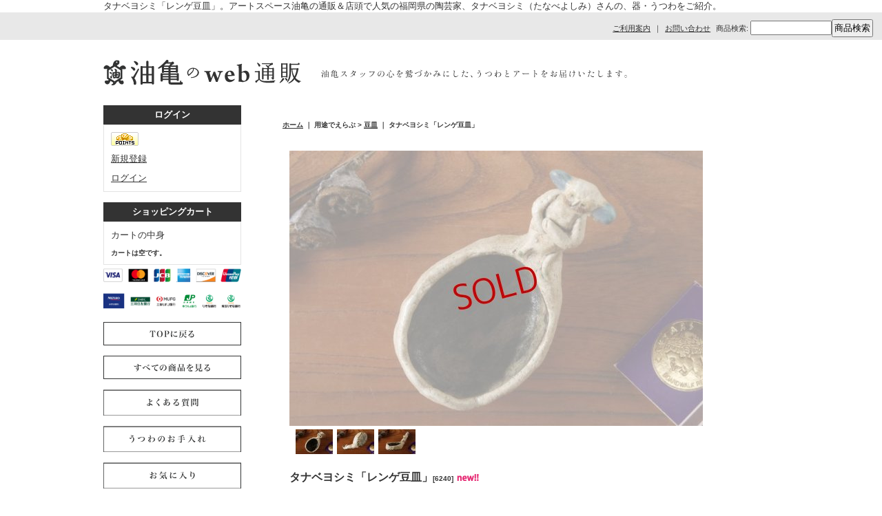

--- FILE ---
content_type: text/html; charset=UTF-8
request_url: https://aburakame.ocnk.net/product/6587
body_size: 23156
content:
<!DOCTYPE html PUBLIC "-//W3C//DTD XHTML 1.0 Transitional//EN"
 "http://www.w3.org/TR/xhtml1/DTD/xhtml1-transitional.dtd">
<html xmlns:og="http://ogp.me/ns#" xmlns:fb="http://www.facebook.com/2008/fbml">
<head>
  <meta http-equiv="content-language" content="ja" />
  <meta http-equiv="content-type" content="text/html; charset=utf-8" />
  <meta http-equiv="content-style-type" content="text/css" />
  <meta http-equiv="content-script-type" content="text/javascript" />
  <title>タナベヨシミ「レンゲ豆皿」　－作家もの陶器・うつわ・アートの通信販売油亀のweb通販</title>
  <meta name="keywords" content="タナベヨシミ,たなべよしみ,tanabeyoshimi,福岡県,手びねり,イラスト,手描き,作品,れんげ,豆皿,器,うつわ,暮らし,陶芸,陶芸家,作家,陶器,磁器,取り扱い,販売,通販,web通販,ネットショップ,油亀,aburakame,ギャラリー,特集展" />
  <meta name="description" content="タナベヨシミ「レンゲ豆皿」　陶芸家・タナベヨシミさんの、豆皿をご紹介。" />
  <meta property="og:url" content="https://aburakame.ocnk.net/product/6587" />
  <meta property="og:site_name" content="油亀のweb通販" />
  <meta property="og:title" content="タナベヨシミ「レンゲ豆皿」" />
  <meta property="og:description" content="■■■■■■■■■■　サイズ　■■■■■■■■■■幅　　約6.2×11.7cm高さ　約8.4cm掲載の絵柄・サイズは参考イメージです。一点ずつ個体差がありますこと、ご了承の上、お選びください。お客様都…" />
  <meta property="og:type" content="product" />
  <meta property="og:image" content="https://aburakame.ocnk.net/data/aburakame/product/tanabe/_MG_9851.JPG" />
  <meta property="product:price:amount" content="2750" />
  <meta property="product:price:currency" content="JPY" />
  <meta property="product:product_link" content="https://aburakame.ocnk.net/product/6587" />
  <meta name="twitter:card" content="summary_large_image">
  <meta name="thumbnail" content="https://aburakame.ocnk.net/data/aburakame/product/tanabe/_MG_9851.JPG" />
  <link rel="alternate" type="application/rss+xml" title="RSS" href="https://aburakame.ocnk.net/rss/rss.php" />
  <link rel="alternate" media="only screen and (max-width: 640px)" href="https://aburakame.ocnk.net/phone/product/6587" />
  <link rel="canonical" href="https://aburakame.ocnk.net/product/6587" />
  <script type="text/javascript" src="https://aburakame.ocnk.net/res/css255/js/ocnk.js?1401845513"></script>
  <link href="https://aburakame.ocnk.net/res/css1/style/common.css?1698389114" rel="stylesheet" type="text/css" media="all" />
  <link href="https://aburakame.ocnk.net/res/css255/style/column2.css?1462843418" rel="stylesheet" type="text/css" media="all" />
  <link href="https://aburakame.ocnk.net/res/css1/style/jquery.fancybox.css?1317615979" rel="stylesheet" type="text/css" media="all" />
  <link href="https://aburakame.ocnk.net/data/aburakame/20110609175034ab2754.css?1457176200" rel="stylesheet" type="text/css" media="all" />
  <script type="text/javascript" src="https://aburakame.ocnk.net/res/css255/js/public/jquery.js?1320889190"></script>
  <script src="https://aburakame.ocnk.net/res/css255/js/public/jquery.migrate-v1.js"></script>
  <script src="https://aburakame.ocnk.net/res/css255/js/public/jquery.migrate-v3.js"></script>
  <script type="text/javascript" src="https://aburakame.ocnk.net/res/css255/js/underscore.js?v=3"></script>
  <script type="text/javascript">jQuery.noConflict();</script>
  <script type="text/javascript" src="https://aburakame.ocnk.net/res/css255/js/prototype.js?1401845515"></script>
  <script type="text/javascript" src="https://aburakame.ocnk.net/res/css255/js/flipsnap.js"></script>
  <script type="text/javascript" src="https://aburakame.ocnk.net/res/css255/js/jquerypp.custom.js"></script>
  <script type="text/javascript" src="https://aburakame.ocnk.net/res/css255/js/pack/jquery.swipeList-min.js?1441333883"></script>
  <script type="text/javascript" src="https://aburakame.ocnk.net/res/css255/js/pack/jquery.collapser-min.js"></script>
  <script type="text/javascript" src="https://aburakame.ocnk.net/res/css255/js/pack/shared-tool-min.js?1625028311"></script>
  <script src="https://aburakame.ocnk.net/res/css255/js/pack/ranking-tab-min.js?1625028310"></script>
  <script type="text/javascript" src="https://aburakame.ocnk.net/res/css255/js/common.js?1401845536"></script>
  <script type="text/javascript" src="https://aburakame.ocnk.net/res/css255/js/jquery.mousewheel.js"></script>
  <script type="text/javascript" src="https://aburakame.ocnk.net/res/css255/js/jquery.fancybox.js?v=2"></script>
<!--ファビコン設定-->
<link rel="shortcut icon" type="image/x-icon" href="https://aburakame.ocnk.net/data/aburakame/image/parts/favicon.ico">
<meta name="google-site-verification" content="v9B4U2NI1S8BN37OmiMOO-GQs2R03jAw_N3vdN9VTYA" />
<script type="text/javascript">

  var _gaq = _gaq || [];
  _gaq.push(['_setAccount', 'UA-24738140-1']);
  _gaq.push(['_trackPageview']);

  (function() {
    var ga = document.createElement('script'); ga.type = 'text/javascript'; ga.async = true;
    ga.src = ('https:' == document.location.protocol ? 'https://ssl' : 'http://www') + '.google-analytics.com/ga.js';
    var s = document.getElementsByTagName('script')[0]; s.parentNode.insertBefore(ga, s);
  })();

</script>
  <script type="text/javascript">jQuery.noConflict();</script>
</head>
<body onload="init();" class="detail_page_body category35_detail_page_body category69_detail_page_body detail_group26 detail_group122 detail_group29 detail_new detail_pickup" id="detail_page_6587" >
<div id="fb-root"></div>
<script>
    (function(d, s, id) {
    var js, fjs = d.getElementsByTagName(s)[0];
    if (d.getElementById(id)) return;
    js = d.createElement(s); js.id = id; js.async = true;js.src = "//connect.facebook.net/ja_JP/sdk.js#xfbml=1&version=v3.1&autoLogAppEvents=1";
        fjs.parentNode.insertBefore(js, fjs);
    }(document, 'script', 'facebook-jssdk'));
</script>
<table width="860" border="0" cellspacing="0" cellpadding="0" id="container" align="center"  >
    <tr>
                                                        <td colspan="2">
                                <div id="copy">
                                    タナベヨシミ「レンゲ豆皿」。アートスペース油亀の通販＆店頭で人気の福岡県の陶芸家、タナベヨシミ（たなべよしみ）さんの、器・うつわをご紹介。                        </div>
            <div id="header">
                                    <div class="shoplogo">
                        <a href="https://aburakame.ocnk.net/"><img src="https://aburakame.ocnk.net/data/aburakame/image/parts/top_title.gif" width="200" height="40" border="0" alt="油亀のweb通販" /></a>
                    </div>
                                                                    <form method="get" action="https://aburakame.ocnk.net/product-list" style="margin: 0; padding: 0;"><div class="subnavi">
                        <span class="subicon01"><a href="https://aburakame.ocnk.net/help">ご利用案内</a></span><span class="sec_linel">｜</span><span class="subicon02"><a href="https://aburakame.ocnk.net/contact" class="secure_link">お問い合わせ</a></span>
                        <span class="search_label">商品検索<span class="colon">:</span> </span><input type="text" name="keyword" size="10"  class="form" /><span class="bot_b"><input type="submit" name="Submit" value="商品検索" class="searchinput" /></span>
                    </div></form>
                                            </div>
        </td>
            </tr>
    <tr>
        <td colspan="2" id="bline"></td>
    </tr>
    <tr>
        <td width="160" valign="top" id="lefttd">
                                                                                                            <div class="side_box" id="login_box_area">
              <div class="member">
                <div class="shopc_title">
                    <h3>ログイン</h3>
                </div>
                <div class="shopc_list">
                    <div class="auto">
                    <div class="icon">
                        <div class="shopc_go">
                          <a href="https://aburakame.ocnk.net/help#help_point" target="_blank"><img src="https://aburakame.ocnk.net/res/css255/img/all/icon_point.gif" width="40" height="20" border="0" align="absmiddle" alt="ポイントについて" class="icon_point" /></a>
                        </div>
                    </div>
                        <div class="shopc_in">
                            <div class="subicon03" id="mregistration"><a href="https://aburakame.ocnk.net/register" class="secure_link">新規登録</a></div>
                        </div>
                        <div class="shopc_in">
                            <div class="subicon03" id="mlogin"><a href="https://aburakame.ocnk.net/member-login" class="secure_link">ログイン</a></div>
                        </div>
                    </div>
                </div>
              </div>
            </div>
                                                                                            <!--<div id="leftnews"><p class="titlepk">油亀の<br>
web通販<br>
臨時休業中</p>
<p class="attention">休業期間<br>
2015年1月26日(火)<br>
　　　　↓<br>
3月5日(土) 20:00</p>

上記期間中は<br>
ご注文・ご予約・お問い合せ等<br>
web通販の業務をお休みさせて<br>
いただきます。<br>
<br>
詳しくはこちらへ↓<br>
<a href="https://aburakame.ocnk.net/home">油亀のweb通販 トップページ</a><br><br>
</div>
-->
                                                                                                                                                                                                                            <div class="side_box" id="left_cart_area">
                    <div class="shopc_title">
                        <h3>ショッピングカート</h3>
                    </div>
                    <div class="shopc_list">
                        <div class="shopc_in_title">カートの中身</div>
                                    <div class="shopc_in"><h2>カートは空です。</h2></div>
            
            
                    </div>
                </div>
                                                                                                    <!-- サイドバナー　展覧会で選ぶの上部ボタン Start -->

<a href="https://www.paypal.com/jp/webapps/mpp/personal" target="_blank"><img src="https://aburakame.ocnk.net/data/aburakame/image/credit-bank.png" border="0" width="200" alt ="PayPal" ></a>

<a href="https://aburakame.ocnk.net/home"><img src="https://aburakame.ocnk.net/data/aburakame/image/parts/re_top_btn.gif" onMouseOver="this.src='https://aburakame.ocnk.net/data/aburakame/image/parts/re_top_btn_over.gif'" onMouseOut="this.src='https://aburakame.ocnk.net/data/aburakame/image/parts/re_top_btn.gif'" border="0" width"200" height="34" alt="TOPへ戻る" style="margin-top:15px;" /></a>

<a href="https://aburakame.ocnk.net/product-group/29"><img src="https://aburakame.ocnk.net/data/aburakame/image/parts/see_all_btn.gif" onMouseOver="this.src='https://aburakame.ocnk.net/data/aburakame/image/parts/see_all_btn_over.gif'" onMouseOut="this.src='https://aburakame.ocnk.net/data/aburakame/image/parts/see_all_btn.gif'" border="0" width"200" height="34" alt="すべての商品を見る" style="margin-top:15px;" /></a>

<a href="https://aburakame.ocnk.net/page/17"><img src="https://aburakame.ocnk.net/data/aburakame/image/parts/use_titleQandA.gif" onMouseOver="this.src='https://aburakame.ocnk.net/data/aburakame/image/parts/use_titleQandA_over.gif'" onMouseOut="this.src='https://aburakame.ocnk.net/data/aburakame/image/parts/use_titleQandA.gif'" border="0" width"200"  alt="よくある質問" style="margin-top:15px;" /></a>

<a href="https://aburakame.ocnk.net/page/25"><img src="https://aburakame.ocnk.net/data/aburakame/image/parts/use_title_care.gif" onMouseOver="this.src='https://aburakame.ocnk.net/data/aburakame/image/parts/use_title_care_over.gif'" onMouseOut="this.src='https://aburakame.ocnk.net/data/aburakame/image/parts/use_title_care.gif'" border="0" width"200"  alt="うつわのお手入れ" style="margin-top:15px;" /></a><br>

<a href="https://aburakame.ocnk.net/member-login/favorite"><img src="https://aburakame.ocnk.net/data/aburakame/image/parts/use_title_like.gif" onMouseOver="this.src='https://aburakame.ocnk.net/data/aburakame/image/parts/use_title_like_over.gif'" onMouseOut="this.src='https://aburakame.ocnk.net/data/aburakame/image/parts/use_title_like.gif'" border="0" width"200"  alt="お気に入り" style="margin-top:15px;" /></a><br>

<a href="https://aburakame.ocnk.net/product-group/226"><img src="https://aburakame.ocnk.net/data/aburakame/image/category/use_titleOVERSEASSHIPPING.gif" onMouseOver="this.src='https://aburakame.ocnk.net/data/aburakame/image/category/use_titleOVERSEASSHIPPING_over.gif'" onMouseOut="this.src='https://aburakame.ocnk.net/data/aburakame/image/category/use_titleOVERSEASSHIPPING.gif'" border="0" width"200"  alt="OVERSEASSHIPPING" style="margin-top:15px;" /></a><br>

<a href="https://www.instagram.com/aburakame/" target="_blank"><img src="https://www.aburakame.com/img/instagram_aburakame.jpg" border="0" width="150"  alt=“Instagram” style="margin-top:15px;" /></a><br>

 
</div>
<!-- 上部ボタン End -->

<!-- 油亀の展覧会で選ぶ Start -->
<div class="side_box">

<!-- タイトル -->
<img src="https://aburakame.ocnk.net/data/aburakame/image/category/kikaku_title.gif" border="0" width="200" height="27" alt="油亀の展覧会で選ぶ" style="margin-top:0px;" /><br />

<!-- サブカテゴリ -->
<a href="https://aburakame.ocnk.net/product-group/78"><img src="https://aburakame.ocnk.net/data/aburakame/image/category/use_0031_n.gif" onMouseOver="this.src='https://aburakame.ocnk.net/data/aburakame/image/category/use_0031_over_n.gif'" onMouseOut="this.src='https://aburakame.ocnk.net/data/aburakame/image/category/use_0031_n.gif'" border="0" width"200" height="33" alt="珈琲のための器展ーお酒はなくても、生きていける。ー" /></a><br />

<a href="https://aburakame.ocnk.net/product-group/48"><img src="https://aburakame.ocnk.net/data/aburakame/image/category/use_0037_n.gif" onMouseOver="this.src='https://aburakame.ocnk.net/data/aburakame/image/category/use_0037_over_n.gif'" onMouseOut="this.src='https://aburakame.ocnk.net/data/aburakame/image/category/use_0037_n.gif'" border="0" width"200" height="33" alt="寺村光輔のうつわ展「現在」" /></a><br />

<a href="https://aburakame.ocnk.net/product-group/61"><img src="https://aburakame.ocnk.net/data/aburakame/image/category/use_0026_n.jpg" onMouseOver="this.src='https://aburakame.ocnk.net/data/aburakame/image/category/use_0026_over_n.jpg'" onMouseOut="this.src='https://aburakame.ocnk.net/data/aburakame/image/category/use_0026_n.jpg'" border="0" width"200" height="33" alt="カレーのためのうつわ展" /></a><br />

<a href="https://aburakame.ocnk.net/product-group/103"><img src="https://aburakame.ocnk.net/data/aburakame/image/category/use_0040_n.gif" onMouseOver="this.src='https://aburakame.ocnk.net/data/aburakame/image/category/use_0040_over_n.gif'" onMouseOut="this.src='https://aburakame.ocnk.net/data/aburakame/image/category/use_0040_n.gif'" border="0" width"200" height="33" alt="加地学のうつわ展" /></a><br />

<a href="https://aburakame.ocnk.net/product-group/15"><img src="https://aburakame.ocnk.net/data/aburakame/image/category/use_0068_n.gif" onMouseOver="this.src='https://aburakame.ocnk.net/data/aburakame/image/category/use_0068_over_n.gif'" onMouseOut="this.src='https://aburakame.ocnk.net/data/aburakame/image/category/use_0068_n.gif'" border="0" width"200" height="33" alt="白神典大のうつわ展" /></a><br />

<a href="https://aburakame.ocnk.net/product-group/30"><img src="https://aburakame.ocnk.net/data/aburakame/image/category/use_0077_n.gif" onMouseOver="this.src='https://aburakame.ocnk.net/data/aburakame/image/category/use_0077_over_n.gif'" onMouseOut="this.src='https://aburakame.ocnk.net/data/aburakame/image/category/use_0077_n.gif'" border="0" width"200" height="33" alt="吉行鮎子の絵画展" /></a><br />

<a href="https://aburakame.ocnk.net/product-group/167"><img src="https://aburakame.ocnk.net/data/aburakame/image/category/use_0076_n.gif" onMouseOver="this.src='https://aburakame.ocnk.net/data/aburakame/image/category/use_0076_over_n.gif'" onMouseOut="this.src='https://aburakame.ocnk.net/data/aburakame/image/category/use_0076_n.gif'" border="0" width"200" height="33" alt="大園篤志のうつわ展" /></a><br />

<a href="https://aburakame.ocnk.net/product-group/93"><img src="https://aburakame.ocnk.net/data/aburakame/image/category/use_0065_n.gif" onMouseOver="this.src='https://aburakame.ocnk.net/data/aburakame/image/category/use_0065_over_n.gif'" onMouseOut="this.src='https://aburakame.ocnk.net/data/aburakame/image/category/use_0065_n.gif'" border="0" width"200" height="33" alt="田川亞希のうつわ展" /></a><br />

<a href="https://aburakame.ocnk.net/product-group/122"><img src="https://aburakame.ocnk.net/data/aburakame/image/category/use_0048_n.gif" onMouseOver="this.src='https://aburakame.ocnk.net/data/aburakame/image/category/use_0048_over_n.gif'" onMouseOut="this.src='https://aburakame.ocnk.net/data/aburakame/image/category/use_0048_n.gif'" border="0" width"200" height="33" alt="豆皿だけのうつわ展ー小さいけど、すごいやつ。小さいから、すごいやつ。ー" /></a><br />

<a href="https://aburakame.ocnk.net/product-group/33"><img src="https://aburakame.ocnk.net/data/aburakame/image/category/use_0042_n.gif" onMouseOver="this.src='https://aburakame.ocnk.net/data/aburakame/image/category/use_0042_over_n.gif'" onMouseOut="this.src='https://aburakame.ocnk.net/data/aburakame/image/category/use_0042_n.gif'" border="0" width"200" height="33" alt="古谷浩一のうつわ展" /></a><br />

<a href="https://aburakame.ocnk.net/product-group/111"><img src="https://aburakame.ocnk.net/data/aburakame/image/category/S__29466631.gif" onMouseOver="this.src='https://aburakame.ocnk.net/data/aburakame/image/category/S__29466630.gif'" onMouseOut="this.src='https://aburakame.ocnk.net/data/aburakame/image/category/S__29466631.gif'" border="0" width"200" height="33" alt="あよお金澤尚宜のうつわ展" /></a><br />

<a href="https://aburakame.ocnk.net/product-group/100"><img src="https://aburakame.ocnk.net/data/aburakame/image/category/use_0061_n.gif" onMouseOver="this.src='https://aburakame.ocnk.net/data/aburakame/image/category/use_0061_over_n.gif'" onMouseOut="this.src='https://aburakame.ocnk.net/data/aburakame/image/category/use_0061_n.gif'" border="0" width"200" height="33" alt="大澤哲哉のうつわ展" /></a><br />

<a href="https://aburakame.ocnk.net/product-group/229"><img src="https://aburakame.ocnk.net/data/aburakame/image/category/use_0074_n_0.gif" onMouseOver="this.src='https://aburakame.ocnk.net/data/aburakame/image/category/use_0074_over_n_0.gif'" onMouseOut="this.src='https://aburakame.ocnk.net/data/aburakame/image/category/use_0074_n_0.gif'" border="0" width"200" height="33" alt="サラダの皿だ" /></a><br />

<a href="https://aburakame.ocnk.net/product-group/228"><img src="https://aburakame.ocnk.net/data/aburakame/image/category/IMG_9890.JPG" onMouseOver="this.src='https://aburakame.ocnk.net/data/aburakame/image/category/IMG_9891.JPG'" onMouseOut="this.src='https://aburakame.ocnk.net/data/aburakame/image/category/IMG_9890.JPG'" border="0" width"200" height="33" alt="鉢は植物の着物である" /></a><br />

<a href="https://aburakame.ocnk.net/product-group/36"><img src="https://aburakame.ocnk.net/data/aburakame/image/category/S__43819015_0.jpg" onMouseOver="this.src='https://aburakame.ocnk.net/data/aburakame/image/category/S__43819017_0.jpg'" onMouseOut="this.src='https://aburakame.ocnk.net/data/aburakame/image/category/S__43819015_0.jpg'" border="0" width"200" height="33" alt="加藤祥孝のうつわ展「静寂」" /></a><br />

<a href="https://aburakame.ocnk.net/product-group/19"><img src="https://aburakame.ocnk.net/data/aburakame/image/category/use_0072_n_0.gif" onMouseOver="this.src='https://aburakame.ocnk.net/data/aburakame/image/category/use_0072_over_n_0.gif'" onMouseOut="this.src='https://aburakame.ocnk.net/data/aburakame/image/category/use_0072_n_0.gif'" border="0" width"200" height="33" alt="細川敬弘のうつわ展「土を焼く」" /></a><br />

<a href="https://aburakame.ocnk.net/product-group/36"><img src="https://aburakame.ocnk.net/data/aburakame/image/category/IMG_9676.JPG" onMouseOver="this.src='https://aburakame.ocnk.net/data/aburakame/image/category/IMG_9677.JPG'" onMouseOut="this.src='https://aburakame.ocnk.net/data/aburakame/image/category/IMG_9676.JPG'" border="0" width"200" height="33" alt="碗 for ALL" /></a><br />

<a href="https://aburakame.ocnk.net/product-group/219"><img src="https://aburakame.ocnk.net/data/aburakame/image/category/IMG_9680.JPG" onMouseOver="this.src='https://aburakame.ocnk.net/data/aburakame/image/category/IMG_9681.JPG'" onMouseOut="this.src='https://aburakame.ocnk.net/data/aburakame/image/category/IMG_9680.JPG'" border="0" width"200" height="33" alt="焼締のうつわ展" /></a><br />

<a href="https://aburakame.ocnk.net/product-group/64"><img src="https://aburakame.ocnk.net/data/aburakame/image/category/use_0067.gif" onMouseOver="this.src='https://aburakame.ocnk.net/data/aburakame/image/category/use_0067_over.gif'" onMouseOut="this.src='https://aburakame.ocnk.net/data/aburakame/image/category/use_0067.gif'" border="0" width"200" height="33" alt="工藤和彦のうつわ展" /></a><br />

<a href="https://aburakame.ocnk.net/product-group/34"><img src="https://aburakame.ocnk.net/data/aburakame/image/category/use_0035.gif" onMouseOver="this.src='https://aburakame.ocnk.net/data/aburakame/image/category/use_0035_over.gif'" onMouseOut="this.src='https://aburakame.ocnk.net/data/aburakame/image/category/use_0035.gif'" border="0" width"200" height="33" alt="増田光のうつわ展" /></a><br />

<a href="https://aburakame.ocnk.net/product-group/65"><img src="https://aburakame.ocnk.net/data/aburakame/image/category/use_0066.gif" onMouseOver="this.src='https://aburakame.ocnk.net/data/aburakame/image/category/use_0066_over.gif'" onMouseOut="this.src='https://aburakame.ocnk.net/data/aburakame/image/category/use_0066.gif'" border="0" width"200" height="33" alt="浜坂尚子のうつわ展" /></a><br />

<a href="https://aburakame.ocnk.net/product-group/43"><img src="https://aburakame.ocnk.net/data/aburakame/image/category/use_0046.gif" onMouseOver="this.src='https://aburakame.ocnk.net/data/aburakame/image/category/use_0046_over.gif'" onMouseOut="this.src='https://aburakame.ocnk.net/data/aburakame/image/category/use_0046.gif'" border="0" width"200" height="33" alt="八田亨のうつわ展" /><!--</a>--><br />

<a href="https://aburakame.ocnk.net/product-group/136"><img src="https://aburakame.ocnk.net/data/aburakame/image/category/use_0064.gif" onMouseOver="this.src='https://aburakame.ocnk.net/data/aburakame/image/category/use_0064_over.gif'" onMouseOut="this.src='https://aburakame.ocnk.net/data/aburakame/image/category/use_0064.gif'" border="0" width"200" height="33" alt="内山太朗・小菅幸子　二人展" /></a><br />

<a href="https://aburakame.ocnk.net/product-group/203"><img src="https://aburakame.ocnk.net/data/aburakame/image/category/use_0062.gif" onMouseOver="this.src='https://aburakame.ocnk.net/data/aburakame/image/category/use_0062_over.gif'" onMouseOut="this.src='https://aburakame.ocnk.net/data/aburakame/image/category/use_0062.gif'" border="0" width"200" height="33" alt="The world in 100 years" /></a><br />

<a href="https://aburakame.ocnk.net/product-group/154"><img src="https://aburakame.ocnk.net/data/aburakame/image/category/use_0051.gif" onMouseOver="this.src='https://aburakame.ocnk.net/data/aburakame/image/category/use_0051_over.gif'" onMouseOut="this.src='https://aburakame.ocnk.net/data/aburakame/image/category/use_0051.gif'" border="0" width"200" height="33" alt="果実の灰でうつわを作る" /></a><br />

<a href="https://aburakame.ocnk.net/product-group/45"><img src="https://aburakame.ocnk.net/data/aburakame/image/category/use_0050.gif" onMouseOver="this.src='https://aburakame.ocnk.net/data/aburakame/image/category/use_0050_over.gif'" onMouseOut="this.src='https://aburakame.ocnk.net/data/aburakame/image/category/use_0050.gif'" border="0" width"200" height="33" alt="八木橋昇のうつわ展" /></a><br />

<a href="https://aburakame.ocnk.net/product-group/151"><img src="https://aburakame.ocnk.net/data/aburakame/image/category/use_0063.gif" onMouseOver="this.src='https://aburakame.ocnk.net/data/aburakame/image/category/use_0063_over.gif'" onMouseOut="this.src='https://aburakame.ocnk.net/data/aburakame/image/category/use_0063.gif'" border="0" width"200" height="33" alt="長谷川哲也のうつわ展" /></a><br />

<a href="https://aburakame.ocnk.net/product-group/35"><img src="https://aburakame.ocnk.net/data/aburakame/image/category/use_0043.gif" onMouseOver="this.src='https://aburakame.ocnk.net/data/aburakame/image/category/use_0043_over.gif'" onMouseOut="this.src='https://aburakame.ocnk.net/data/aburakame/image/category/use_0043.gif'" border="0" width"200" height="33" alt="馬渡新平のうつわ展" /></a><br />

<a href="https://aburakame.ocnk.net/product-group/44"><img src="https://aburakame.ocnk.net/data/aburakame/image/category/use_0041.gif" onMouseOver="this.src='https://aburakame.ocnk.net/data/aburakame/image/category/use_0041_over.gif'" onMouseOut="this.src='https://aburakame.ocnk.net/data/aburakame/image/category/use_0041.gif'" border="0" width"200" height="33" alt="ヒヅミ峠舎三浦圭司・アリサのうつわ展" /></a><br />

<a href="https://aburakame.ocnk.net/product-group/137"><img src="https://aburakame.ocnk.net/data/aburakame/image/category/use_0044.gif" onMouseOver="this.src='https://aburakame.ocnk.net/data/aburakame/image/category/use_0044_over.gif'" onMouseOut="this.src='https://aburakame.ocnk.net/data/aburakame/image/category/use_0044.gif'" border="0" width"200" height="33" alt="朝ごはんオーケストラ展" /><!--</a>--><br />

<a href="https://aburakame.ocnk.net/product-group/193"><img src="https://aburakame.ocnk.net/data/aburakame/image/category/use_0060.gif" onMouseOver="this.src='https://aburakame.ocnk.net/data/aburakame/image/category/use_0060_over.gif" onMouseOut="this.src='https://aburakame.ocnk.net/data/aburakame/image/category/use_0060.gif" border="0" width"200" height="33" alt="ツチノミ−うつわは土の果実−" /></a><br />

<a href="https://aburakame.ocnk.net/product-group/87"><img src="https://aburakame.ocnk.net/data/aburakame/image/category/use_0032.gif" onMouseOver="this.src='https://aburakame.ocnk.net/data/aburakame/image/category/use_0032_over.gif'" onMouseOut="this.src='https://aburakame.ocnk.net/data/aburakame/image/category/use_0032.gif'" border="0" width"200" height="33" alt="「そば猪口のススメ」" /></a><br />






</div>
<!-- 油亀の展覧会で選ぶ End --> 
                                                                                <!-- 用途で選ぶ Start -->
<div class="side_box">

<!-- タイトル -->
<img src="https://aburakame.ocnk.net/data/aburakame/image/category/use_title.gif" border="0" width="200" height="27" alt="用途で選ぶ" style="margin-top:0px;" /><br />

<!-- サブカテゴリ -->
<a href="https://aburakame.ocnk.net/product-list/36"><img src="https://aburakame.ocnk.net/data/aburakame/image/category/use_0001.gif" onMouseOver="this.src='https://aburakame.ocnk.net/data/aburakame/image/category/use_0001_over.gif'" onMouseOut="this.src='https://aburakame.ocnk.net/data/aburakame/image/category/use_0001.gif'" border="0" width"200" height="33" alt="カップ" /></a><br />

<a href="https://aburakame.ocnk.net/product-list/55"><img src="https://aburakame.ocnk.net/data/aburakame/image/category/use_0002.gif" onMouseOver="this.src='https://aburakame.ocnk.net/data/aburakame/image/category/use_0002_over.gif'" onMouseOut="this.src='https://aburakame.ocnk.net/data/aburakame/image/category/use_0002.gif'" border="0" width"200" height="33" alt="マグカップ" /></a><br />

<a href="https://aburakame.ocnk.net/product-list/56"><img src="https://aburakame.ocnk.net/data/aburakame/image/category/use_0003.gif" onMouseOver="this.src='https://aburakame.ocnk.net/data/aburakame/image/category/use_0003_over.gif'" onMouseOut="this.src='https://aburakame.ocnk.net/data/aburakame/image/category/use_0003.gif'" border="0" width"200" height="33" alt="そばちょこ" /></a><br />

<a href="https://aburakame.ocnk.net/product-list/68"><img src="https://aburakame.ocnk.net/data/aburakame/image/category/use_0004.gif" onMouseOver="this.src='https://aburakame.ocnk.net/data/aburakame/image/category/use_0004_over.gif'" onMouseOut="this.src='https://aburakame.ocnk.net/data/aburakame/image/category/use_0004.gif'" border="0" width"200" height="33" alt="飯碗" /></a><br />

<a href="https://aburakame.ocnk.net/product-list/69"><img src="https://aburakame.ocnk.net/data/aburakame/image/category/use_0005_n.gif" onMouseOver="this.src='https://aburakame.ocnk.net/data/aburakame/image/category/use_0005_over_n.gif'" onMouseOut="this.src='https://aburakame.ocnk.net/data/aburakame/image/category/use_0005_n.gif'" border="0" width"200" height="33" alt="豆皿／豆鉢" /></a><br />

<a href="https://aburakame.ocnk.net/product-list/70"><img src="https://aburakame.ocnk.net/data/aburakame/image/category/use_0006.gif" onMouseOver="this.src='https://aburakame.ocnk.net/data/aburakame/image/category/use_0006_over.gif'" onMouseOut="this.src='https://aburakame.ocnk.net/data/aburakame/image/category/use_0006.gif'" border="0" width"200" height="33" alt="小皿" /></a><br />

<a href="https://aburakame.ocnk.net/product-list/37"><img src="https://aburakame.ocnk.net/data/aburakame/image/category/use_0007.gif" onMouseOver="this.src='https://aburakame.ocnk.net/data/aburakame/image/category/use_0007_over.gif'" onMouseOut="this.src='https://aburakame.ocnk.net/data/aburakame/image/category/use_0007.gif'" border="0" width"200" height="33" alt="中皿" /></a><br />

<a href="https://aburakame.ocnk.net/product-list/71"><img src="https://aburakame.ocnk.net/data/aburakame/image/category/use_0008_n.gif" onMouseOver="this.src='https://aburakame.ocnk.net/data/aburakame/image/category/use_0008_over_n.gif'" onMouseOut="this.src='https://aburakame.ocnk.net/data/aburakame/image/category/use_0008_n.gif'" border="0" width"200" height="33" alt="大皿／カレー皿" /></a><br />

<a href="https://aburakame.ocnk.net/product-list/72"><img src="https://aburakame.ocnk.net/data/aburakame/image/category/use_0009.gif" onMouseOver="this.src='https://aburakame.ocnk.net/data/aburakame/image/category/use_0009_over.gif'" onMouseOut="this.src='https://aburakame.ocnk.net/data/aburakame/image/category/use_0009.gif'" border="0" width"200" height="33" alt="角皿／長皿／秋刀魚皿" /></a><br />

<a href="https://aburakame.ocnk.net/product-list/38"><img src="https://aburakame.ocnk.net/data/aburakame/image/category/use_0010.gif" onMouseOver="this.src='https://aburakame.ocnk.net/data/aburakame/image/category/use_0010_over.gif'" onMouseOut="this.src='https://aburakame.ocnk.net/data/aburakame/image/category/use_0010.gif'" border="0" width"200" height="33" alt="鉢" /></a><br />

<a href="https://aburakame.ocnk.net/product-list/73"><img src="https://aburakame.ocnk.net/data/aburakame/image/category/use_0011.gif" onMouseOver="this.src='https://aburakame.ocnk.net/data/aburakame/image/category/use_0011_over.gif'" onMouseOut="this.src='https://aburakame.ocnk.net/data/aburakame/image/category/use_0011.gif'" border="0" width"200" height="33" alt="どんぶり" /></a><br />

<a href="https://aburakame.ocnk.net/product-list/41"><img src="https://aburakame.ocnk.net/data/aburakame/image/category/use_0012.gif" onMouseOver="this.src='https://aburakame.ocnk.net/data/aburakame/image/category/use_0012_over.gif'" onMouseOut="this.src='https://aburakame.ocnk.net/data/aburakame/image/category/use_0012.gif'" border="0" width"200" height="33" alt="ポット" /></a><br />


<a href="https://aburakame.ocnk.net/product-list/92"><img src="https://aburakame.ocnk.net/data/aburakame/image/category/use_0058_n.gif" onMouseOver="this.src='https://aburakame.ocnk.net/data/aburakame/image/category/use_0058_over_n.gif'" onMouseOut="this.src='https://aburakame.ocnk.net/data/aburakame/image/category/use_0058_n.gif'" border="0" width"200" height="33" alt="ドリッパー／ピッチャー" /></a><br />

<a href="https://aburakame.ocnk.net/product-list/39"><img src="https://aburakame.ocnk.net/data/aburakame/image/category/use_0013.gif" onMouseOver="this.src='https://aburakame.ocnk.net/data/aburakame/image/category/use_0013_over.gif'" onMouseOut="this.src='https://aburakame.ocnk.net/data/aburakame/image/category/use_0013.gif'" border="0" width"200" height="33" alt="ぐいのみ" /></a><br />

<a href="https://aburakame.ocnk.net/product-list/40"><img src="https://aburakame.ocnk.net/data/aburakame/image/category/use_0014.gif" onMouseOver="this.src='https://aburakame.ocnk.net/data/aburakame/image/category/use_0014_over.gif'" onMouseOut="this.src='https://aburakame.ocnk.net/data/aburakame/image/category/use_0014.gif'" border="0" width"200" height="33" alt="片口／徳利" /></a><br />

<a href="https://aburakame.ocnk.net/product-list/43"><img src="https://aburakame.ocnk.net/data/aburakame/image/category/use_0020.gif" onMouseOver="this.src='https://aburakame.ocnk.net/data/aburakame/image/category/use_0020_over.gif'" onMouseOut="this.src='https://aburakame.ocnk.net/data/aburakame/image/category/use_0020.gif'" border="0" width"200" height="33" alt="フタモノ" /></a><br />


<a href="https://aburakame.ocnk.net/product-list/74"><img src="https://aburakame.ocnk.net/data/aburakame/image/category/use_0015.gif" onMouseOver="this.src='https://aburakame.ocnk.net/data/aburakame/image/category/use_0015_over.gif'" onMouseOut="this.src='https://aburakame.ocnk.net/data/aburakame/image/category/use_0015.gif'" border="0" width"200" height="33" alt="耐熱陶器" /></a><br />

<a href="https://aburakame.ocnk.net/product-list/75"><img src="https://aburakame.ocnk.net/data/aburakame/image/category/use_0016.gif" onMouseOver="this.src='https://aburakame.ocnk.net/data/aburakame/image/category/use_0016_over.gif'" onMouseOut="this.src='https://aburakame.ocnk.net/data/aburakame/image/category/use_0016.gif'" border="0" width"200" height="33" alt="ガラス" /></a><br />

<a href="https://aburakame.ocnk.net/product-list/44"><img src="https://aburakame.ocnk.net/data/aburakame/image/category/use_0022.gif" onMouseOver="this.src='https://aburakame.ocnk.net/data/aburakame/image/category/use_0022_over.gif'" onMouseOut="this.src='https://aburakame.ocnk.net/data/aburakame/image/category/use_0022.gif'" border="0" width"200" height="33" alt="お花入れ／花器・壺" /></a><br />

<a href="https://aburakame.ocnk.net/product-list/42"><img src="https://aburakame.ocnk.net/data/aburakame/image/category/use_0017.gif" onMouseOver="this.src='https://aburakame.ocnk.net/data/aburakame/image/category/use_0017_over.gif'" onMouseOut="this.src='https://aburakame.ocnk.net/data/aburakame/image/category/use_0017.gif'" border="0" width"200" height="33" alt="木工／カトラリー" /></a><br />

<a href="https://aburakame.ocnk.net/product-list/95"><img src="https://aburakame.ocnk.net/data/aburakame/product/use_0056_n.gif" onMouseOver="this.src='https://aburakame.ocnk.net/data/aburakame/product/use_0056_over_n.gif'" onMouseOut="this.src='https://aburakame.ocnk.net/data/aburakame/product/use_0056_n.gif'" border="0" width"200" height="33" alt="フライパン／調理道具" /></a><br />

<a href="https://aburakame.ocnk.net/product-list/91"><img src="https://aburakame.ocnk.net/data/aburakame/image/category/use_0054_n.gif" onMouseOver="this.src='https://aburakame.ocnk.net/data/aburakame/image/category/use_0054_over_n.gif'" onMouseOut="this.src='https://aburakame.ocnk.net/data/aburakame/image/category/use_0054_n.gif'" border="0" width"200" height="33" alt="お盆・カッティングボード" /></a><br />

<a href="https://aburakame.ocnk.net/product-list/76"><img src="https://aburakame.ocnk.net/data/aburakame/image/category/use_0018.gif" onMouseOver="this.src='https://aburakame.ocnk.net/data/aburakame/image/category/use_0018_over.gif'" onMouseOut="this.src='https://aburakame.ocnk.net/data/aburakame/image/category/use_0018.gif'" border="0" width"200" height="33" alt="アート／絵画・版画・写真" /></a><br />

<a href="https://aburakame.ocnk.net/product-list/81"><img src="https://aburakame.ocnk.net/data/aburakame/image/category/use_0019.gif" onMouseOver="this.src='https://aburakame.ocnk.net/data/aburakame/image/category/use_0019_over.gif'" onMouseOut="this.src='https://aburakame.ocnk.net/data/aburakame/image/category/use_0019.gif'" border="0" width"200" height="33" alt="手ぬぐい・Tシャツ・ファブリック" /></a><br />

<a href="https://aburakame.ocnk.net/product-list/77"><img src="https://aburakame.ocnk.net/data/aburakame/image/category/use_0021.gif" onMouseOver="this.src='https://aburakame.ocnk.net/data/aburakame/image/category/use_0021_over.gif'" onMouseOut="this.src='https://aburakame.ocnk.net/data/aburakame/image/category/use_0021.gif'" border="0" width"200" height="33" alt="アート／アートグッズ" /></a><br />

<a href="https://aburakame.ocnk.net/product-list/87"><img src="https://aburakame.ocnk.net/data/aburakame/image/category/use_0047_n.gif" onMouseOver="this.src='https://aburakame.ocnk.net/data/aburakame/image/category/use_0047_over_n.gif'" onMouseOut="this.src='https://aburakame.ocnk.net/data/aburakame/image/category/use_0047_n.gif'" border="0" width"200" height="33" alt="フード／お茶／食材" /></a><br />

</div>
<!-- 用途で選ぶ End -->
                                                                                <!-- 作り手／作家名で選ぶ Start -->
<div class="side_box">

<!-- タイトル -->
<img src="https://aburakame.ocnk.net/data/aburakame/image/category/name_title.gif" border="0" width="200" height="27" alt="作り手／作家名で選ぶ" style="margin-top:20px;" /><br />

<!-- うつわ -->
<img src="https://aburakame.ocnk.net/data/aburakame/image/category/name_sub_01.gif" border="0" width="200" height="33" alt="うつわ" /><br />

<a href="https://aburakame.ocnk.net/product-group/111"><img src="https://aburakame.ocnk.net/data/aburakame/image/category/name_0079.gif" onMouseOver="this.src='https://aburakame.ocnk.net/data/aburakame/image/category/name_0079_over.gif'" onMouseOut="this.src='https://aburakame.ocnk.net/data/aburakame/image/category/name_0079.gif'" border="0" width"200" height="33" alt=“あよお金澤 尚宜" style="" /></a><br />

<a href="https://aburakame.ocnk.net/product-group/146"><img src="https://aburakame.ocnk.net/data/aburakame/image/category/name_0095.gif" onMouseOver="this.src='https://aburakame.ocnk.net/data/aburakame/image/category/name_0095_over.gif'" onMouseOut="this.src='https://aburakame.ocnk.net/data/aburakame/image/category/name_0095.gif'" border="0" width"200" height="33" alt="安藤大悟" style="" /></a><br />

<a href="https://aburakame.ocnk.net/product-group/214"><img src="https://aburakame.ocnk.net/data/aburakame/image/category/name_0131_n.gif" onMouseOver="this.src='https://aburakame.ocnk.net/data/aburakame/image/category/name_0131_over_n.gif'" onMouseOut="this.src='https://aburakame.ocnk.net/data/aburakame/image/category/name_0131_n.gif'" border="0" width"200" height="33" alt="石田誠" style="" /></a><br />

<a href="https://aburakame.ocnk.net/product-group/6"><img src="https://aburakame.ocnk.net/data/aburakame/image/category/name_0082.gif" onMouseOver="this.src='https://aburakame.ocnk.net/data/aburakame/image/category/name_0082_over.gif'" onMouseOut="this.src='https://aburakame.ocnk.net/data/aburakame/image/category/name_0082.gif'" border="0" width"200" height="33" alt="井上尚之" style="" /></a><br />

<a href="https://aburakame.ocnk.net/product-group/66"><img src="https://aburakame.ocnk.net/data/aburakame/image/category/name_0054.gif" onMouseOver="this.src='https://aburakame.ocnk.net/data/aburakame/image/category/name_0054_over.gif'" onMouseOut="this.src='https://aburakame.ocnk.net/data/aburakame/image/category/name_0054.gif'" border="0" width"200" height="33" alt="内村宇博" style="" /></a><br />

<a href="https://aburakame.ocnk.net/product-group/136"><img src="https://aburakame.ocnk.net/data/aburakame/image/category/name_0092.gif" onMouseOver="this.src='https://aburakame.ocnk.net/data/aburakame/image/category/name_0092_over.gif'" onMouseOut="this.src='https://aburakame.ocnk.net/data/aburakame/image/category/name_0092.gif'" border="0" width"200" height="33" alt="内山太朗" style="" /></a><br />

<a href="https://aburakame.ocnk.net/product-group/210"><img src="https://aburakame.ocnk.net/data/aburakame/image/category/name_0127.gif" onMouseOver="this.src='https://aburakame.ocnk.net/data/aburakame/image/category/name_0127_over.gif'" onMouseOut="this.src='https://aburakame.ocnk.net/data/aburakame/image/category/name_0127.gif'" border="0" width"200" height="33" alt="うつわうたたね" style="" /></a><br />

<a href="https://aburakame.ocnk.net/product-group/50"><img src="https://aburakame.ocnk.net/data/aburakame/image/category/name_0040.gif" onMouseOver="this.src='https://aburakame.ocnk.net/data/aburakame/image/category/name_0040_over.gif'" onMouseOut="this.src='https://aburakame.ocnk.net/data/aburakame/image/category/name_0040.gif'" border="0" width"200" height="33" alt="馬川祐輔" style="" /></a><br />

<a href="https://aburakame.ocnk.net/product-group/221"><img src="https://aburakame.ocnk.net/data/aburakame/image/category/name_0136_n_0.gif" onMouseOver="this.src='https://aburakame.ocnk.net/data/aburakame/image/category/name_0136_over_n_0.gif'" onMouseOut="this.src='https://aburakame.ocnk.net/data/aburakame/image/category/name_0136_n_0.gif'" border="0" width"200" height="33" alt="梅澤真那" style="" /></a><br />

<a href="https://aburakame.ocnk.net/product-group/7"><img src="https://aburakame.ocnk.net/data/aburakame/image/category/name_0003.gif" onMouseOver="this.src='https://aburakame.ocnk.net/data/aburakame/image/category/name_0003_over.gif'" onMouseOut="this.src='https://aburakame.ocnk.net/data/aburakame/image/category/name_0003.gif'" border="0" width"200" height="33" alt="梅田健太郎" style="" /></a><br />

<a href="https://aburakame.ocnk.net/product-group/32"><img src="https://aburakame.ocnk.net/data/aburakame/image/category/name_0026.gif" onMouseOver="this.src='https://aburakame.ocnk.net/data/aburakame/image/category/name_0026_over.gif'" onMouseOut="this.src='https://aburakame.ocnk.net/data/aburakame/image/category/name_0026.gif'" border="0" width"200" height="33" alt="江口香澄" style="" /></a><br />

<a href="https://aburakame.ocnk.net/product-group/24"><img src="https://aburakame.ocnk.net/data/aburakame/image/category/name_0004.gif" onMouseOver="this.src='https://aburakame.ocnk.net/data/aburakame/image/category/name_0004_over.gif'" onMouseOut="this.src='https://aburakame.ocnk.net/data/aburakame/image/category/name_0004.gif'" border="0" width"200" height="33" alt="江口誠基" style="" /></a><br />

<a href="https://aburakame.ocnk.net/product-group/104"><img src="https://aburakame.ocnk.net/data/aburakame/image/category/name_0068.gif" onMouseOver="this.src='https://aburakame.ocnk.net/data/aburakame/image/category/name_0068_over.gif'" onMouseOut="this.src='https://aburakame.ocnk.net/data/aburakame/image/category/name_0068.gif'" border="0" width"200" height="33" alt="大隈美佳" style="" /></a><br />

<a href="https://aburakame.ocnk.net/product-group/100"><img src="https://aburakame.ocnk.net/data/aburakame/image/category/name_0070.gif" onMouseOver="this.src='https://aburakame.ocnk.net/data/aburakame/image/category/name_0070_over.gif'" onMouseOut="this.src='https://aburakame.ocnk.net/data/aburakame/image/category/name_0070.gif'" border="0" width"200" height="33" alt="大澤哲哉" style="" /></a><br />

<a href="https://aburakame.ocnk.net/product-group/167"><img src="https://aburakame.ocnk.net/data/aburakame/image/category/name_0111.gif" onMouseOver="this.src='https://aburakame.ocnk.net/data/aburakame/image/category/name_0111_over.gif'" onMouseOut="this.src='https://aburakame.ocnk.net/data/aburakame/image/category/name_0111.gif'" border="0" width"200" height="33" alt="大園篤志" style="" /></a><br />

<a href="https://aburakame.ocnk.net/product-group/208"><img src="https://aburakame.ocnk.net/data/aburakame/image/category/name_0126_n.gif" onMouseOver="this.src='https://aburakame.ocnk.net/data/aburakame/image/category/name_0126_over_n.gif'" onMouseOut="this.src='https://aburakame.ocnk.net/data/aburakame/image/category/name_0126_n.gif'" border="0" width"200" height="33" alt="岡田美香" style="" /></a><br />

<!--<a href="https://aburakame.ocnk.net/product-group/9"><img src="https://aburakame.ocnk.net/data/aburakame/image/category/name_0025.gif" onMouseOver="this.src='https://aburakame.ocnk.net/data/aburakame/image/category/name_0025_over.gif'" onMouseOut="this.src='https://aburakame.ocnk.net/data/aburakame/image/category/name_0025.gif'" border="0" width"200" height="33" alt="岡安真美" style="" /></a><br />-->

<a href="https://aburakame.ocnk.net/product-group/10"><img src="https://aburakame.ocnk.net/data/aburakame/image/category/name_0006.gif" onMouseOver="this.src='https://aburakame.ocnk.net/data/aburakame/image/category/name_0006_over.gif'" onMouseOut="this.src='https://aburakame.ocnk.net/data/aburakame/image/category/name_0006.gif'" border="0" width"200" height="33" alt="岡美希" style="" /></a><br />

<a href="https://aburakame.ocnk.net/product-group/79"><img src="https://aburakame.ocnk.net/data/aburakame/image/category/name_0061.gif" onMouseOver="this.src='https://aburakame.ocnk.net/data/aburakame/image/category/name_0061_over.gif'" onMouseOut="this.src='https://aburakame.ocnk.net/data/aburakame/image/category/name_0061.gif'" border="0" width"200" height="33" alt="岡モータース" style="" /></a><br />

<a href="https://aburakame.ocnk.net/product-group/67"><img src="https://aburakame.ocnk.net/data/aburakame/image/category/name_0055.gif" onMouseOver="this.src='https://aburakame.ocnk.net/data/aburakame/image/category/name_0055_over.gif'" onMouseOut="this.src='https://aburakame.ocnk.net/data/aburakame/image/category/name_0055.gif'" border="0" width"200" height="33" alt="奥山泉" style="" /></a><br />

<a href="https://aburakame.ocnk.net/product-group/147"><img src="https://aburakame.ocnk.net/data/aburakame/image/category/name_0096.gif" onMouseOver="this.src='https://aburakame.ocnk.net/data/aburakame/image/category/name_0096_over.gif'" onMouseOut="this.src='https://aburakame.ocnk.net/data/aburakame/image/category/name_0096.gif'" border="0" width"200" height="33" alt="小倉夏樹" style="" /></a><br />

<a href="https://aburakame.ocnk.net/product-group/227"><img src="https://aburakame.ocnk.net/data/aburakame/image/category/IMG_9886.JPG" onMouseOver="this.src='https://aburakame.ocnk.net/data/aburakame/image/category/IMG_9887.JPG'" onMouseOut="this.src='https://aburakame.ocnk.net/data/aburakame/image/category/IMG_9886.JPG'" border="0" width"200" height="33" alt="尾崎加奈" style="" /></a><br />

<!--<a href="https://aburakame.ocnk.net/product-group/11"><img src="https://aburakame.ocnk.net/data/aburakame/image/category/name_0023.gif" onMouseOver="this.src='https://aburakame.ocnk.net/data/aburakame/image/category/name_0023_over.gif'" onMouseOut="this.src='https://aburakame.ocnk.net/data/aburakame/image/category/name_0023.gif'" border="0" width"200" height="33" alt="亀山サ苗" style="" /></a><br />-->

<a href="https://aburakame.ocnk.net/product-group/103"><img src="https://aburakame.ocnk.net/data/aburakame/image/category/name_0071.gif" onMouseOver="this.src=''https://aburakame.ocnk.net/data/aburakame/image/category/name_0071_over.gif" onMouseOut="this.src=''https://aburakame.ocnk.net/data/aburakame/image/category/name_0071.gif" border="0" width"200" height="33" alt="加地学" style="" /></a><br />

<a href="https://aburakame.ocnk.net/product-group/36"><img src="https://aburakame.ocnk.net/data/aburakame/image/category/name_0030.gif" onMouseOver="this.src='https://aburakame.ocnk.net/data/aburakame/image/category/name_0030_over.gif'" onMouseOut="this.src='https://aburakame.ocnk.net/data/aburakame/image/category/name_0030.gif'" border="0" width"200" height="33" alt="加藤 祥孝" style="" /></a><br />

<a href="https://aburakame.ocnk.net/product-group/52"><img src="https://aburakame.ocnk.net/data/aburakame/image/category/name_0042.gif" onMouseOver="this.src='https://aburakame.ocnk.net/data/aburakame/image/category/name_0042_over.gif'" onMouseOut="this.src='https://aburakame.ocnk.net/data/aburakame/image/category/name_0042.gif'" border="0" width"200" height="33" alt="叶谷 真一郎" style="" /></a><br />

<a href="https://aburakame.ocnk.net/product-group/58"><img src="https://aburakame.ocnk.net/data/aburakame/image/category/name_0083.gif" onMouseOver="this.src=''https://aburakame.ocnk.net/data/aburakame/image/category/name_0083_over.gif" onMouseOut="this.src=''https://aburakame.ocnk.net/data/aburakame/image/category/name_0083.gif" border="0" width"200" height="33" alt="栢野紀文" style="" /></a><br />

<a href="https://aburakame.ocnk.net/product-group/202"><img src="https://aburakame.ocnk.net/data/aburakame/image/category/name_0121.gif" onMouseOver="this.src='https://aburakame.ocnk.net/data/aburakame/image/category/name_0121_over.gif'" onMouseOut="this.src='https://aburakame.ocnk.net/data/aburakame/image/category/name_0121.gif'" border="0" width"200" height="33" alt="北側雄一" style="" /></a><br />

<a href="https://aburakame.ocnk.net/product-group/73"><img src="https://aburakame.ocnk.net/data/aburakame/image/category/name_0081.gif" onMouseOver="https://aburakame.ocnk.net/data/aburakame/image/category/name_0081_over.gif'" onMouseOut="https://aburakame.ocnk.net/data/aburakame/image/category/name_0081.gif'" border="0" width"200" height="33" alt="喜多代 京子" style="" /></a><br />

<a href="https://aburakame.ocnk.net/product-group/64"><img src="https://aburakame.ocnk.net/data/aburakame/image/category/name_0053.gif" onMouseOver="this.src='https://aburakame.ocnk.net/data/aburakame/image/category/name_0053_over.gif'" onMouseOut="this.src='https://aburakame.ocnk.net/data/aburakame/image/category/name_0053.gif'" border="0" width"200" height="33" alt="工藤和彦" style="" /></a><br />

<a href="https://aburakame.ocnk.net/product-group/127"><img src="https://aburakame.ocnk.net/data/aburakame/image/category/name_0084.gif" onMouseOver="this.src='https://aburakame.ocnk.net/data/aburakame/image/category/name_0084_over.gif'" onMouseOut="this.src='https://aburakame.ocnk.net/data/aburakame/image/category/name_0084.gif'" border="0" width"200" height="33" alt="五嶋竜也" style="" /></a><br />

<a href="https://aburakame.ocnk.net/product-group/13"><img src="https://aburakame.ocnk.net/data/aburakame/image/category/name_0008.gif" onMouseOver="this.src='https://aburakame.ocnk.net/data/aburakame/image/category/name_0008_over.gif'" onMouseOut="this.src='https://aburakame.ocnk.net/data/aburakame/image/category/name_0008.gif'" border="0" width"200" height="33" alt="許斐良助" style="" /></a><br />

<a href="https://aburakame.ocnk.net/product-group/39"><img src="https://aburakame.ocnk.net/data/aburakame/image/category/name_0033.gif" onMouseOver="this.src='https://aburakame.ocnk.net/data/aburakame/image/category/name_0033_over.gif'" onMouseOut="this.src='https://aburakame.ocnk.net/data/aburakame/image/category/name_0033.gif'" border="0" width"200" height="33" alt="工房あめつち" style="" /></a><br />

<a href="https://aburakame.ocnk.net/product-group/84"><img src="https://aburakame.ocnk.net/data/aburakame/image/category/name_0066.gif" onMouseOver="this.src='https://aburakame.ocnk.net/data/aburakame/image/category/name_0066_over.gif'" onMouseOut="this.src='https://aburakame.ocnk.net/data/aburakame/image/category/name_0066.gif'" border="0" width"200" height="33" alt="工房いろは" style="" /></a><br />

<a href="https://aburakame.ocnk.net/product-group/200"><img src="https://aburakame.ocnk.net/data/aburakame/image/category/name_0120_n.gif" onMouseOver="this.src='https://aburakame.ocnk.net/data/aburakame/image/category/name_0120_over_n.gif'" onMouseOut="this.src='https://aburakame.ocnk.net/data/aburakame/image/category/name_0120_n.gif'" border="0" width"200" height="33" alt="小菅幸子" style="" /></a><br />

<!--<a href="https://aburakame.ocnk.net/product-group/14"><img src="https://aburakame.ocnk.net/data/aburakame/image/category/name_0009.gif" onMouseOver="this.src='https://aburakame.ocnk.net/data/aburakame/image/category/name_0009_over.gif'" onMouseOut="this.src='https://aburakame.ocnk.net/data/aburakame/image/category/name_0009.gif'" border="0" width"200" height="33" alt="今野安健" style="" /></a><br />-->

<a href="https://aburakame.ocnk.net/product-group/204"><img src="https://aburakame.ocnk.net/data/aburakame/image/category/name_0123_n.gif" onMouseOver="this.src='https://aburakame.ocnk.net/data/aburakame/image/category/name_0123_over_n.gif'" onMouseOut="this.src='https://aburakame.ocnk.net/data/aburakame/image/category/name_0123_n.gif'" border="0" width"200" height="33" alt="四海大" style="" /></a><br />

<a href="https://aburakame.ocnk.net/product-group/81"><img src="https://aburakame.ocnk.net/data/aburakame/image/category/name_0064.gif" onMouseOver="this.src='https://aburakame.ocnk.net/data/aburakame/image/category/name_0064_over.gif'" onMouseOut="this.src='https://aburakame.ocnk.net/data/aburakame/image/category/name_0064.gif'" border="0" width"200" height="33" alt="木ユウコ" style="" /></a><br />

<a href="https://aburakame.ocnk.net/product-group/80"><img src="https://aburakame.ocnk.net/data/aburakame/image/category/name_0065.gif" onMouseOver="this.src='https://aburakame.ocnk.net/data/aburakame/image/category/name_0065_over.gif'" onMouseOut="this.src='https://aburakame.ocnk.net/data/aburakame/image/category/name_0065.gif'" border="0" width"200" height="33" alt="シマシマポタリ" style="" /></a><br />

<a href="https://aburakame.ocnk.net/product-group/15"><img src="https://aburakame.ocnk.net/data/aburakame/image/category/name_0010.gif" onMouseOver="this.src='https://aburakame.ocnk.net/data/aburakame/image/category/name_0010_over.gif'" onMouseOut="this.src='https://aburakame.ocnk.net/data/aburakame/image/category/name_0010.gif'" border="0" width"200" height="33" alt="白神典大" style="" /></a><br />

<a href="https://aburakame.ocnk.net/product-group/16"><img src="https://aburakame.ocnk.net/data/aburakame/image/category/name_0024.gif" onMouseOver="this.src='https://aburakame.ocnk.net/data/aburakame/image/category/name_0024_over.gif'" onMouseOut="this.src='https://aburakame.ocnk.net/data/aburakame/image/category/name_0024.gif'" border="0" width"200" height="33" alt="末石昌士" style="" /></a><br />

<a href="https://aburakame.ocnk.net/product-group/53"><img src="https://aburakame.ocnk.net/data/aburakame/image/category/name_0043.gif" onMouseOver="this.src='https://aburakame.ocnk.net/data/aburakame/image/category/name_0043_over.gif'" onMouseOut="this.src='https://aburakame.ocnk.net/data/aburakame/image/category/name_0043.gif'" border="0" width"200" height="33" alt="須賀文子" style="" /></a><br />

<a href="https://aburakame.ocnk.net/product-group/234"><img src="https://aburakame.ocnk.net/data/aburakame/image/category/name_0141_n.gif" onMouseOver="this.src='https://aburakame.ocnk.net/data/aburakame/image/category/name_0141_over_n.gif'" onMouseOut="this.src='https://aburakame.ocnk.net/data/aburakame/image/category/name_0141_n.gif'" border="0" width"200" height="33" alt="杉村和香" style="" /></a><br />

<a href="https://aburakame.ocnk.net/product-group/94"><img src="https://aburakame.ocnk.net/data/aburakame/image/category/name_0075.gif" onMouseOver="this.src=''https://aburakame.ocnk.net/data/aburakame/image/category/name_0075_over.gif" onMouseOut="this.src=''https://aburakame.ocnk.net/data/aburakame/image/category/name_0075.gif" border="0" width"200" height="33" alt="高木健多" style="" /></a><br />

<a href="https://aburakame.ocnk.net/product-group/153"><img src="https://aburakame.ocnk.net/data/aburakame/image/category/name_0097.gif" onMouseOver="this.src='https://aburakame.ocnk.net/data/aburakame/image/category/name_0097_over.gif'" onMouseOut="this.src='https://aburakame.ocnk.net/data/aburakame/image/category/name_0097.gif'" border="0" width"200" height="33" alt="高島悠吏" style="" /></a><br />

<a href="https://aburakame.ocnk.net/product-group/161"><img src="https://aburakame.ocnk.net/data/aburakame/image/category/name_0106.gif
 " onMouseOver="this.src='https://aburakame.ocnk.net/data/aburakame/image/category/name_0106_over.gif
 '" onMouseOut="this.src='https://aburakame.ocnk.net/data/aburakame/image/category/name_0106.gif
 '" border="0" width"200" height="33" alt=“高山愛" style="" /></a><br />

<a href="https://aburakame.ocnk.net/product-group/96"><img src="https://aburakame.ocnk.net/data/aburakame/image/category/name_0086.gif" onMouseOver="this.src=''https://aburakame.ocnk.net/data/aburakame/image/category/name_0086_over.gif" onMouseOut="this.src=''https://aburakame.ocnk.net/data/aburakame/image/category/name_0086.gif" border="0" width"200" height="33" alt="高力芳照" style="" /></a><br />

<a href="https://aburakame.ocnk.net/product-group/93"><img src="https://aburakame.ocnk.net/data/aburakame/image/category/name_0080.gif" onMouseOver="this.src='https://aburakame.ocnk.net/data/aburakame/image/category/name_0080_over.gif'" onMouseOut="this.src='https://aburakame.ocnk.net/data/aburakame/image/category/name_0080.gif'" border="0" width"200" height="33" alt="田川亞希" style="" /></a><br />

<a href="https://aburakame.ocnk.net/product-group/235"><img src="https://aburakame.ocnk.net/data/aburakame/image/category/name_0139_n.gif" onMouseOver="this.src='https://aburakame.ocnk.net/data/aburakame/image/category/name_0139_over_n.gif'" onMouseOut="this.src='https://aburakame.ocnk.net/data/aburakame/image/category/name_0139_n.gif'" border="0" width"200" height="33" alt="田中太郎" style="" /></a><br />

<a href="https://aburakame.ocnk.net/product-group/26"><img src="https://aburakame.ocnk.net/data/aburakame/image/category/name_0012.gif" onMouseOver="this.src='https://aburakame.ocnk.net/data/aburakame/image/category/name_0012_over.gif'" onMouseOut="this.src='https://aburakame.ocnk.net/data/aburakame/image/category/name_0012.gif'" border="0" width"200" height="33" alt="タナベヨシミ" style="" /></a><br />

<a href="https://aburakame.ocnk.net/product-group/63"><img src="https://aburakame.ocnk.net/data/aburakame/image/category/name_0052.gif" onMouseOver="this.src='https://aburakame.ocnk.net/data/aburakame/image/category/name_0052_over2.gif" onMouseOut="this.src='https://aburakame.ocnk.net/data/aburakame/image/category/name_0052.gif'" border="0" width"200" height="33" alt="たま木工商店" style="" /></a><br />

<a href="https://aburakame.ocnk.net/product-group/54"><img src="https://aburakame.ocnk.net/data/aburakame/image/category/name_0045.gif" onMouseOver="this.src='https://aburakame.ocnk.net/data/aburakame/image/category/name_0045_over.gif'" onMouseOut="this.src='https://aburakame.ocnk.net/data/aburakame/image/category/name_0045.gif'" border="0" width"200" height="33" alt="田村文宏" style="" /></a><br />

<a href="https://aburakame.ocnk.net/product-group/205"><img src="https://aburakame.ocnk.net/data/aburakame/image/category/name_0124_n.gif" onMouseOver="this.src='https://aburakame.ocnk.net/data/aburakame/image/category/name_0124_over_n.gif'" onMouseOut="this.src='https://aburakame.ocnk.net/data/aburakame/image/category/name_0124_n.gif'" border="0" width"200" height="33" alt="塚本友太" style="" /></a><br />

<a href="https://aburakame.ocnk.net/product-group/162"><img src="https://aburakame.ocnk.net/data/aburakame/image/category/name_0104.gif" onMouseOver="this.src='https://aburakame.ocnk.net/data/aburakame/image/category/name_0104_over.gif'" onMouseOut="this.src='https://aburakame.ocnk.net/data/aburakame/image/category/name_0104.gif'" border="0" width"200" height="33" alt="坪井俊憲" style="" /></a><br />

<a href="https://aburakame.ocnk.net/product-group/48"><img src="https://aburakame.ocnk.net/data/aburakame/image/category/name_0038.gif" onMouseOver="this.src='https://aburakame.ocnk.net/data/aburakame/image/category/name_0038_over.gif'" onMouseOut="this.src='https://aburakame.ocnk.net/data/aburakame/image/category/name_0038.gif'" border="0" width"200" height="33" alt="寺村光輔" style="" /></a><br />

<a href="https://aburakame.ocnk.net/product-group/110"><img src="https://aburakame.ocnk.net/data/aburakame/image/category/name_0078.gif" onMouseOver="this.src='https://aburakame.ocnk.net/data/aburakame/image/category/name_0078_over.gif'" onMouseOut="this.src='https://aburakame.ocnk.net/data/aburakame/image/category/name_0078.gif'" border="0" width"200" height="33" alt="遠山貴弘" style="" /></a><br />

<a href="https://aburakame.ocnk.net/product-group/195"><img src="https://aburakame.ocnk.net/data/aburakame/image/category/name_0115_n.gif" onMouseOver="this.src='https://aburakame.ocnk.net/data/aburakame/image/category/name_0115_over_n.gif'" onMouseOut="this.src='https://aburakame.ocnk.net/data/aburakame/image/category/name_0115_n.gif'" border="0" width"200" height="33" alt="鳥居あい" style="" /></a><br />

<a href="https://aburakame.ocnk.net/product-group/158"><img src="https://aburakame.ocnk.net/data/aburakame/image/category/name_0101.gif" onMouseOver="this.src='https://aburakame.ocnk.net/data/aburakame/image/category/name_0101_over.gif'" onMouseOut="this.src='https://aburakame.ocnk.net/data/aburakame/image/category/name_0101.gif'" border="0" width"200" height="33" alt="土井康治朗" style="" /></a><br />

<a href="https://aburakame.ocnk.net/product-group/59"><img src="https://aburakame.ocnk.net/data/aburakame/image/category/name_0057.gif" onMouseOver="this.src='https://aburakame.ocnk.net/data/aburakame/image/category/name_0057_over.gif'" onMouseOut="this.src='https://aburakame.ocnk.net/data/aburakame/image/category/name_0057.gif'" border="0" width"200" height="33" alt="中町いずみ" style="" /></a><br />

<a href="https://aburakame.ocnk.net/product-group/197"><img src="https://aburakame.ocnk.net/data/aburakame/image/category/name_0116_n.gif" onMouseOver="this.src='https://aburakame.ocnk.net/data/aburakame/image/category/name_0116_over_n.gif'" onMouseOut="this.src='https://aburakame.ocnk.net/data/aburakame/image/category/name_0116_n.gif'" border="0" width"200" height="33" alt="夏草" style="" /></a><br />

<a href="https://aburakame.ocnk.net/product-group/164"><img src="https://aburakame.ocnk.net/data/aburakame/image/category/name_0108.gif" onMouseOver="this.src='https://aburakame.ocnk.net/data/aburakame/image/category/name_0108_over.gif'" onMouseOut="this.src='https://aburakame.ocnk.net/data/aburakame/image/category/name_0108.gif'" border="0" width"200" height="33" alt="納谷俊徳" style="" /></a><br />

<a href="https://aburakame.ocnk.net/product-group/69"><img src="https://aburakame.ocnk.net/data/aburakame/image/category/name_0090.gif" onMouseOver="this.src='https://aburakame.ocnk.net/data/aburakame/image/category/name_0090_over.gif'" onMouseOut="this.src='https://aburakame.ocnk.net/data/aburakame/image/category/name_0090.gif'" border="0" width"200" height="33" alt="仁城逸景" style="" /></a><br />

<a href="https://aburakame.ocnk.net/product-group/76"><img src="https://aburakame.ocnk.net/data/aburakame/image/category/name_0091.gif" onMouseOver="this.src='https://aburakame.ocnk.net/data/aburakame/image/category/name_0091_over.gif'" onMouseOut="this.src='https://aburakame.ocnk.net/data/aburakame/image/category/name_0091.gif'" border="0" width"200" height="33" alt="仁城義勝" style="" /></a><br />

<a href="https://aburakame.ocnk.net/product-group/196"><img src="https://aburakame.ocnk.net/data/aburakame/image/category/name_0114_n.gif" onMouseOver="this.src='https://aburakame.ocnk.net/data/aburakame/image/category/name_0114_over_n.gif'" onMouseOut="this.src='https://aburakame.ocnk.net/data/aburakame/image/category/name_0114_n.gif'" border="0" width"200" height="33" alt="野村亜矢" style="" /></a><br />

<a href="https://aburakame.ocnk.net/product-group/101"><img src="https://aburakame.ocnk.net/data/aburakame/product/name_0073.gif" onMouseOver="this.src=''https://aburakame.ocnk.net/data/aburakame/product/name_0073_over.gif" onMouseOut="this.src=''https://aburakame.ocnk.net/data/aburakame/product/name_0073.gif" border="0" width"200" height="33" alt="間美恵" style="" /></a><br />

<a href="https://aburakame.ocnk.net/product-group/151"><img src="https://aburakame.ocnk.net/data/aburakame/image/category/name_0100.gif" onMouseOver="this.src='https://aburakame.ocnk.net/data/aburakame/image/category/name_0100_over.gif'" onMouseOut="this.src='https://aburakame.ocnk.net/data/aburakame/image/category/name_0100.gif'" border="0" width"200" height="33" alt="長谷川哲也" style="" /></a><br />

<a href="https://aburakame.ocnk.net/product-group/43"><img src="https://aburakame.ocnk.net/data/aburakame/image/category/name_0049.gif" onMouseOver="this.src='https://aburakame.ocnk.net/data/aburakame/image/category/name_0049_over.gif'" onMouseOut="this.src='https://aburakame.ocnk.net/data/aburakame/image/category/name_0049.gif'" border="0" width"200" height="33" alt="八田亨" style="" /></a><br />

<a href="https://aburakame.ocnk.net/product-group/65"><img src="https://aburakame.ocnk.net/data/aburakame/image/category/name_0051.gif" onMouseOver="this.src='https://aburakame.ocnk.net/data/aburakame/image/category/name_0051_over.gif'" onMouseOut="this.src='https://aburakame.ocnk.net/data/aburakame/image/category/name_0051.gif'" border="0" width"200" height="33" alt="浜坂尚子" style="" /></a><br />

<a href="https://aburakame.ocnk.net/product-group/37"><img src="https://aburakame.ocnk.net/data/aburakame/image/category/name_0031.gif" onMouseOver="this.src='https://aburakame.ocnk.net/data/aburakame/image/category/name_0031_over.gif'" onMouseOut="this.src='https://aburakame.ocnk.net/data/aburakame/image/category/name_0031.gif'" border="0" width"200" height="33" alt="林拓児" style="" /></a><br />

<a href="https://aburakame.ocnk.net/product-group/40"><img src="https://aburakame.ocnk.net/data/aburakame/image/category/name_0032.gif" onMouseOver="this.src='https://aburakame.ocnk.net/data/aburakame/image/category/name_0032_over.gif'" onMouseOut="this.src='https://aburakame.ocnk.net/data/aburakame/image/category/name_0032.gif'" border="0" width"200" height="33" alt="原朋子" style="" /></a><br />

<a href="https://aburakame.ocnk.net/product-group/106"><img src="https://aburakame.ocnk.net/data/aburakame/product/name_0074.gif" onMouseOver="this.src='https://aburakame.ocnk.net/data/aburakame/product/name_0074_over.gif'" onMouseOut="this.src='https://aburakame.ocnk.net/data/aburakame/product/name_0074.gif'" border="0" width"200" height="33" alt="肥後博己" style="" /></a><br />

<a href="https://aburakame.ocnk.net/product-group/124"><img src="https://aburakame.ocnk.net/data/aburakame/image/category/name_0087.gif" onMouseOver="this.src='https://aburakame.ocnk.net/data/aburakame/image/category/name_0087_over.gif'" onMouseOut="this.src='https://aburakame.ocnk.net/data/aburakame/image/category/name_0087.gif'" border="0" width"200" height="33" alt="肥後仁美" style="" /></a><br />

<!--<a href="https://aburakame.ocnk.net/product-group/82"><img src="https://aburakame.ocnk.net/data/aburakame/image/category/name_0062.gif" onMouseOver="this.src='https://aburakame.ocnk.net/data/aburakame/image/category/name_0062_over.gif'" onMouseOut="this.src='https://aburakame.ocnk.net/data/aburakame/image/category/name_0062.gif'" border="0" width"200" height="33" alt="日高伸治" style="" /></a><br />

<a href="https://aburakame.ocnk.net/product-group/83"><img src="https://aburakame.ocnk.net/data/aburakame/image/category/name_0063.gif" onMouseOver="this.src='https://aburakame.ocnk.net/data/aburakame/image/category/name_0063_over.gif'" onMouseOut="this.src='https://aburakame.ocnk.net/data/aburakame/image/category/name_0063.gif'" border="0" width"200" height="33" alt="日高直子" style="" /></a><br />-->

<a href="https://aburakame.ocnk.net/product-group/44"><img src="https://aburakame.ocnk.net/data/aburakame/image/category/name_0036.gif" onMouseOver="this.src='https://aburakame.ocnk.net/data/aburakame/image/category/name_0036_over.gif'" onMouseOut="this.src='https://aburakame.ocnk.net/data/aburakame/image/category/name_0036.gif'" border="0" width"200" height="33" alt="ヒヅミ峠舎　三浦圭司・三浦アリサ" style="" /></a><br />

<a href="https://aburakame.ocnk.net/product-group/213"><img src="https://aburakame.ocnk.net/data/aburakame/image/category/name_0130_n.gif" onMouseOver="this.src='https://aburakame.ocnk.net/data/aburakame/image/category/name_0130_over_n.gif'" onMouseOut="this.src='https://aburakame.ocnk.net/data/aburakame/image/category/name_0130_n.gif'" border="0" width"200" height="33" alt="平井宏明" style="" /></a><br />

<a href="https://aburakame.ocnk.net/product-group/102"><img src="https://aburakame.ocnk.net/data/aburakame/product/name_0072.gif" onMouseOver="this.src='https://aburakame.ocnk.net/data/aburakame/product/name_0072_over.gif'" onMouseOut="this.src='https://aburakame.ocnk.net/data/aburakame/product/name_0072.gif'" border="0" width"200" height="33" alt="平沢崇義" style="" /></a><br />

<a href="https://aburakame.ocnk.net/product-group/18"><img src="https://aburakame.ocnk.net/data/aburakame/image/category/name_0013.gif" onMouseOver="this.src='https://aburakame.ocnk.net/data/aburakame/image/category/name_0013_over.gif'" onMouseOut="this.src='https://aburakame.ocnk.net/data/aburakame/image/category/name_0013.gif'" border="0" width"200" height="33" alt="藤田祥" style="" /></a><br />

<a href="https://aburakame.ocnk.net/product-group/215"><img src="https://aburakame.ocnk.net/data/aburakame/image/category/name_0133_n.gif" onMouseOver="this.src='https://aburakame.ocnk.net/data/aburakame/image/category/name_0133_over_n.gif'" onMouseOut="this.src='https://aburakame.ocnk.net/data/aburakame/image/category/name_0133_n.gif'" border="0" width"200" height="33" alt="藤原隼" style="" /></a><br />

<a href="https://aburakame.ocnk.net/product-group/33"><img src="https://aburakame.ocnk.net/data/aburakame/image/category/name_0027.gif" onMouseOver="this.src='https://aburakame.ocnk.net/data/aburakame/image/category/name_0027_over.gif'" onMouseOut="this.src='https://aburakame.ocnk.net/data/aburakame/image/category/name_0027.gif'" border="0" width"200" height="33" alt="古谷浩一" style="" /></a><br />

<a href="https://aburakame.ocnk.net/product-group/19"><img src="https://aburakame.ocnk.net/data/aburakame/image/category/name_0014.gif" onMouseOver="this.src='https://aburakame.ocnk.net/data/aburakame/image/category/name_0014_over.gif'" onMouseOut="this.src='https://aburakame.ocnk.net/data/aburakame/image/category/name_0014.gif'" border="0" width"200" height="33" alt="細川敬弘" style="" /></a><br />

<a href="https://aburakame.ocnk.net/product-group/51"><img src="https://aburakame.ocnk.net/data/aburakame/image/category/name_0041.gif" onMouseOver="this.src='https://aburakame.ocnk.net/data/aburakame/image/category/name_0041_over.gif'" onMouseOut="this.src='https://aburakame.ocnk.net/data/aburakame/image/category/name_0041.gif'" border="0" width"200" height="33" alt="細川護光" style="" /></a><br />

<a href="https://aburakame.ocnk.net/product-group/118"><img src="https://aburakame.ocnk.net/data/aburakame/image/category/name_0088.gif" onMouseOver="this.src='https://aburakame.ocnk.net/data/aburakame/image/category/name_0088_over.gif'" onMouseOut="this.src='https://aburakame.ocnk.net/data/aburakame/image/category/name_0088.gif'" border="0" width"200" height="33" alt="ほりゆめこ" style="" /></a><br />

<a href="https://aburakame.ocnk.net/product-group/49"><img src="https://aburakame.ocnk.net/data/aburakame/image/category/name_0039.gif" onMouseOver="this.src='https://aburakame.ocnk.net/data/aburakame/image/category/name_0039_over.gif'" onMouseOut="this.src='https://aburakame.ocnk.net/data/aburakame/image/category/name_0039.gif'" border="0" width"200" height="33" alt="本郷里奈" style="" /></a><br />

<a href="https://aburakame.ocnk.net/product-group/142"><img src="https://aburakame.ocnk.net/data/aburakame/image/category/name_0093.gif" onMouseOver="this.src='https://aburakame.ocnk.net/data/aburakame/image/category/name_0093_over.gif'" onMouseOut="this.src='https://aburakame.ocnk.net/data/aburakame/image/category/name_0093.gif'" border="0" width"200" height="33" alt="前田一郎" style="" /></a><br />

<a href="https://aburakame.ocnk.net/product-group/145"><img src="https://aburakame.ocnk.net/data/aburakame/image/category/name_0094.gif" onMouseOver="this.src='https://aburakame.ocnk.net/data/aburakame/image/category/name_0094_over.gif'" onMouseOut="this.src='https://aburakame.ocnk.net/data/aburakame/image/category/name_0094.gif'" border="0" width"200" height="33" alt="益子淳一" style="" /></a><br />

<a href="https://aburakame.ocnk.net/product-group/34"><img src="https://aburakame.ocnk.net/data/aburakame/image/category/name_0028.gif" onMouseOver="this.src='https://aburakame.ocnk.net/data/aburakame/image/category/name_0028_over.gif'" onMouseOut="this.src='https://aburakame.ocnk.net/data/aburakame/image/category/name_0028.gif'" border="0" width"200" height="33" alt="増田光" style="" /></a><br />

<!--<a href="https://aburakame.ocnk.net/product-group/42"><img src="https://aburakame.ocnk.net/data/aburakame/image/category/name_0102_n.gif" onMouseOver="this.src='https://aburakame.ocnk.net/data/aburakame/image/category/name_0102_over_n.gif'" onMouseOut="this.src='https://aburakame.ocnk.net/data/aburakame/image/category/name_0102_n.gif'" border="0" width"200" height="33" alt="松崎芙美子" style="" /></a><br />-->

<a href="https://aburakame.ocnk.net/product-group/211"><img src="https://aburakame.ocnk.net/data/aburakame/image/category/name_0129_n.gif" onMouseOver="this.src='https://aburakame.ocnk.net/data/aburakame/image/category/name_0129_over_n.gif'" onMouseOut="this.src='https://aburakame.ocnk.net/data/aburakame/image/category/name_0129_n.gif'" border="0" width"200" height="33" alt="松塚裕子" style="" /></a><br />

<a href="https://aburakame.ocnk.net/product-group/157"><img src="https://aburakame.ocnk.net/data/aburakame/image/category/name_0102.gif" onMouseOver="this.src='https://aburakame.ocnk.net/data/aburakame/image/category/name_0102_over.gif'" onMouseOut="this.src='https://aburakame.ocnk.net/data/aburakame/image/category/name_0102.gif'" border="0" width"200" height="33" alt="松本郁美" style="" /></a><br />

<a href="https://aburakame.ocnk.net/product-group/107"><img src="https://aburakame.ocnk.net/data/aburakame/image/category/name_0076.gif" onMouseOver="this.src='https://aburakame.ocnk.net/data/aburakame/image/category/name_0076_over.gif'" onMouseOut="this.src='https://aburakame.ocnk.net/data/aburakame/image/category/name_0076.gif'" border="0" width"200" height="33" alt="眞弓亮司" style="" /></a><br />

<a href="https://aburakame.ocnk.net/product-group/35"><img src="https://aburakame.ocnk.net/data/aburakame/image/category/name_0029.gif" onMouseOver="this.src='https://aburakame.ocnk.net/data/aburakame/image/category/name_0029_over.gif'" onMouseOut="this.src='https://aburakame.ocnk.net/data/aburakame/image/category/name_0029.gif'" border="0" width"200" height="33" alt="馬渡新平" style="" /></a><br />

<a href="https://aburakame.ocnk.net/product-group/224"><img src="https://aburakame.ocnk.net/data/aburakame/image/category/name_0135_n_0.gif" onMouseOver="this.src='https://aburakame.ocnk.net/data/aburakame/image/category/name_0135_over_n_0.gif'" onMouseOut="this.src='https://aburakame.ocnk.net/data/aburakame/image/category/name_0135_n_0.gif'" border="0" width"200" height="33" alt="三木健太郎" style="" /></a><br />

<a href="https://aburakame.ocnk.net/product-group/109"><img src="https://aburakame.ocnk.net/data/aburakame/image/category/name_0077.gif" onMouseOver="this.src='https://aburakame.ocnk.net/data/aburakame/image/category/name_0077_over.gif'" onMouseOut="this.src='https://aburakame.ocnk.net/data/aburakame/image/category/name_0077.gif'" border="0" width"200" height="33" alt="水垣千悦" style="" /></a><br />

<a href="https://aburakame.ocnk.net/product-group/223"><img src="https://aburakame.ocnk.net/data/aburakame/image/category/IMG_0719.GIF" onMouseOver="this.src='https://aburakame.ocnk.net/data/aburakame/image/category/IMG_0716.GIF'" onMouseOut="this.src='https://aburakame.ocnk.net/data/aburakame/image/category/IMG_0719.GIF'" border="0" width"200" height="33" alt="宮内太志" style="" /></a><br />

<a href="https://aburakame.ocnk.net/product-group/62"><img src="https://aburakame.ocnk.net/data/aburakame/image/category/name_0050.gif" onMouseOver="this.src='https://aburakame.ocnk.net/data/aburakame/image/category/name_0050_over.gif'" onMouseOut="this.src='https://aburakame.ocnk.net/data/aburakame/image/category/name_0050.gif'" border="0" width"200" height="33" alt="ミヤチヤスヨ" style="" /></a><br />

<a href="https://aburakame.ocnk.net/product-group/169"><img src="https://aburakame.ocnk.net/data/aburakame/image/category/name_0112.gif" onMouseOver="this.src='https://aburakame.ocnk.net/data/aburakame/image/category/name_0112_over.gif'" onMouseOut="this.src='https://aburakame.ocnk.net/data/aburakame/image/category/name_0112.gif'" border="0" width"200" height="33" alt="宮崎孝彦" style="" /></a><br />

<a href="https://aburakame.ocnk.net/product-group/220"><img src="https://aburakame.ocnk.net/data/aburakame/image/category/name_0134_n_0.gif" onMouseOver="this.src='https://aburakame.ocnk.net/data/aburakame/image/category/name_0134_over_n_0.gif'" onMouseOut="this.src='https://aburakame.ocnk.net/data/aburakame/image/category/name_0134_n_0.gif'" border="0" width"200" height="33" alt="三好敦子" style="" /></a><br />

<a href="https://aburakame.ocnk.net/product-group/38"><img src="https://aburakame.ocnk.net/data/aburakame/image/category/name_0034.gif" onMouseOver="this.src='https://aburakame.ocnk.net/data/aburakame/image/category/name_0034_over.gif'" onMouseOut="this.src='https://aburakame.ocnk.net/data/aburakame/image/category/name_0034.gif'" border="0" width"200" height="33" alt="武者千夏子" style="" /></a><br />

<a href="https://aburakame.ocnk.net/product-group/20"><img src="https://aburakame.ocnk.net/data/aburakame/image/category/name_0016.gif" onMouseOver="this.src='https://aburakame.ocnk.net/data/aburakame/image/category/name_0016_over.gif'" onMouseOut="this.src='https://aburakame.ocnk.net/data/aburakame/image/category/name_0016.gif'" border="0" width"200" height="33" alt="矢尾板克則" style="" /></a><br />

<a href="https://aburakame.ocnk.net/product-group/45"><img src="https://aburakame.ocnk.net/data/aburakame/image/category/name_0037.gif" onMouseOver="this.src='https://aburakame.ocnk.net/data/aburakame/image/category/name_0037_over.gif'" onMouseOut="this.src='https://aburakame.ocnk.net/data/aburakame/image/category/name_0037.gif'" border="0" width"200" height="33" alt="八木橋昇" style="" /></a><br />

<a href="https://aburakame.ocnk.net/product-group/97"><img src="https://aburakame.ocnk.net/data/aburakame/image/category/name_0089.gif" onMouseOver="this.src='https://aburakame.ocnk.net/data/aburakame/image/category/name_0089_over.gif'" onMouseOut="this.src='https://aburakame.ocnk.net/data/aburakame/image/category/name_0089.gif'" border="0" width"200" height="33" alt="屋代剛右" style="" /></a><br />


<a href="https://aburakame.ocnk.net/product-group/55"><img src="https://aburakame.ocnk.net/data/aburakame/image/category/name_0046.gif" onMouseOver="this.src='https://aburakame.ocnk.net/data/aburakame/image/category/name_0046_over.gif'" onMouseOut="this.src='https://aburakame.ocnk.net/data/aburakame/image/category/name_0046.gif'" border="0" width"200" height="33" alt="安江かえで" style="" /></a><br />

<a href="https://aburakame.ocnk.net/product-group/88"><img src="https://aburakame.ocnk.net/data/aburakame/image/category/name_0067.gif" onMouseOver="this.src='https://aburakame.ocnk.net/data/aburakame/image/category/name_0067_over.gif'" onMouseOut="this.src='https://aburakame.ocnk.net/data/aburakame/image/category/name_0067.gif'" border="0" width"200" height="33" alt="柳川謙治" style="" /></a><br />

<a href="https://aburakame.ocnk.net/product-group/27"><img src="https://aburakame.ocnk.net/data/aburakame/image/category/name_0017.gif" onMouseOver="this.src='https://aburakame.ocnk.net/data/aburakame/image/category/name_0017_over.gif'" onMouseOut="this.src='https://aburakame.ocnk.net/data/aburakame/image/category/name_0017.gif'" border="0" width"200" height="33" alt="柳忠義" style="" /></a><br />

<!--<a href="https://aburakame.ocnk.net/product-group/41"><img src="https://aburakame.ocnk.net/data/aburakame/image/category/name_0018.gif" onMouseOver="this.src='https://aburakame.ocnk.net/data/aburakame/image/category/name_0018_over.gif'" onMouseOut="this.src='https://aburakame.ocnk.net/data/aburakame/image/category/name_0018.gif'" border="0" width"200" height="33" alt="山口敏郎" style="" /></a><br />-->

<a href="https://aburakame.ocnk.net/product-group/150"><img src="https://aburakame.ocnk.net/data/aburakame/image/category/name_0099.gif" onMouseOver="this.src='https://aburakame.ocnk.net/data/aburakame/image/category/name_0099_over.gif'" onMouseOut="this.src='https://aburakame.ocnk.net/data/aburakame/image/category/name_0099.gif'" border="0" width"200" height="33" alt="山下透" style="" /></a><br />

<a href="https://aburakame.ocnk.net/product-group/22"><img src="https://aburakame.ocnk.net/data/aburakame/image/category/name_0019.gif" onMouseOver="this.src='https://aburakame.ocnk.net/data/aburakame/image/category/name_0019_over.gif'" onMouseOut="this.src='https://aburakame.ocnk.net/data/aburakame/image/category/name_0019.gif'" border="0" width"200" height="33" alt="山村富貴子" style="" /></a><br />

<a href="https://aburakame.ocnk.net/product-group/68"><img src="https://aburakame.ocnk.net/data/aburakame/image/category/name_0060.gif" onMouseOver="this.src='https://aburakame.ocnk.net/data/aburakame/image/category/name_0060_over.gif'" onMouseOut="this.src='https://aburakame.ocnk.net/data/aburakame/image/category/name_0060.gif'" border="0" width"200" height="33" alt="山本泰三" style="" /></a><br />

<a href="https://aburakame.ocnk.net/product-group/159"><img src="https://aburakame.ocnk.net/data/aburakame/image/category/name_0103.gif" onMouseOver="this.src='https://aburakame.ocnk.net/data/aburakame/image/category/name_0103_over.gif'" onMouseOut="this.src='https://aburakame.ocnk.net/data/aburakame/image/category/name_0103.gif'" border="0" width"200" height="33" alt="山脇隆" style="" /></a><br />

<a href="https://aburakame.ocnk.net/product-group/222"><img src="https://aburakame.ocnk.net/data/aburakame/image/category/name_0143_n.gif" onMouseOver="this.src='https://aburakame.ocnk.net/data/aburakame/image/category/name_0143_over_n.gif'" onMouseOut="this.src='https://aburakame.ocnk.net/data/aburakame/image/category/name_0143_n.gif'" border="0" width"200" height="33" alt="吉田可菜" style="" /></a><br />

<a href="https://aburakame.ocnk.net/product-group/74"><img src="https://aburakame.ocnk.net/data/aburakame/image/category/name_0117.gif" onMouseOver="this.src='https://aburakame.ocnk.net/data/aburakame/image/category/name_0117_over.gif'" onMouseOut="this.src='https://aburakame.ocnk.net/data/aburakame/image/category/name_0117.gif'" border="0" width"200" height="33" alt="吉田崇昭" style="" /></a><br />

<a href="https://aburakame.ocnk.net/product-group/163"><img src="https://aburakame.ocnk.net/data/aburakame/image/category/name_0107.gif" onMouseOver="this.src='https://aburakame.ocnk.net/data/aburakame/image/category/name_0107_over.gif'" onMouseOut="this.src='https://aburakame.ocnk.net/data/aburakame/image/category/name_0107.gif'" border="0" width"200" height="33" alt="よしのちはる" style="" /></a><br />

<a href="https://aburakame.ocnk.net/product-group/149"><img src="https://aburakame.ocnk.net/data/aburakame/image/category/name_0098.gif" onMouseOver="this.src='https://aburakame.ocnk.net/data/aburakame/image/category/name_0098_over.gif'" onMouseOut="this.src='https://aburakame.ocnk.net/data/aburakame/image/category/name_0098.gif'" border="0" width"200" height="33" alt="ヨシノヒトシ" style="" /></a><br />

<a href="https://aburakame.ocnk.net/product-group/212"><img src="https://aburakame.ocnk.net/data/aburakame/image/category/name_0128_n.gif" onMouseOver="this.src='https://aburakame.ocnk.net/data/aburakame/image/category/name_0128_over_n.gif'" onMouseOut="this.src='https://aburakame.ocnk.net/data/aburakame/image/category/name_0128_n.gif'" border="0" width"200" height="33" alt="Akatsuki" style="" /></a><br />

<a href="https://aburakame.ocnk.net/product-group/232"><img src="https://aburakame.ocnk.net/data/aburakame/image/category/name_0140_n.gif" onMouseOver="this.src='https://aburakame.ocnk.net/data/aburakame/image/category/name_0140_over_n.gif'" onMouseOut="this.src='https://aburakame.ocnk.net/data/aburakame/image/category/name_0140_n.gif'" border="0" width"200" height="33" alt="ONE KILN" style="" /></a><br />

<a href="https://aburakame.ocnk.net/product-group/216"><img src="https://aburakame.ocnk.net/data/aburakame/image/category/name_0132_n.gif" onMouseOver="this.src='https://aburakame.ocnk.net/data/aburakame/image/category/name_0132_over_n.gif'" onMouseOut="this.src='https://aburakame.ocnk.net/data/aburakame/image/category/name_0132_n.gif'" border="0" width"200" height="33" alt="PORD HAND WORKS" style="" /></a><br />

<!-- アート -->
<img src="https://aburakame.ocnk.net/data/aburakame/image/category/name_sub_02.gif" border="0" width="200" height="33" alt="アート" /><br />

<a href="https://aburakame.ocnk.net/product-group/30"><img src="https://aburakame.ocnk.net/data/aburakame/image/category/name_0021_n.gif" onMouseOver="this.src='https://aburakame.ocnk.net/data/aburakame/image/category/name_0021_over_n.gif'" onMouseOut="this.src='https://aburakame.ocnk.net/data/aburakame/image/category/name_0021_n.gif'" border="0" width"200" height="33" alt="吉行鮎子" style="" /></a><br />

<a href="https://aburakame.ocnk.net/product-group/206"><img src="https://aburakame.ocnk.net/data/aburakame/image/category/name_0122_n.gif" onMouseOver="this.src='https://aburakame.ocnk.net/data/aburakame/image/category/name_0122_over_n.gif'" onMouseOut="this.src='https://aburakame.ocnk.net/data/aburakame/image/category/name_0122_n.gif'" border="0" width"200" height="33" alt="祐源紘史" style="" /></a><br />

<a href="https://aburakame.ocnk.net/product-group/207"><img src="https://aburakame.ocnk.net/data/aburakame/image/category/name_0125_n.gif" onMouseOver="this.src='https://aburakame.ocnk.net/data/aburakame/image/category/name_0125_over_n.gif'" onMouseOut="this.src='https://aburakame.ocnk.net/data/aburakame/image/category/name_0125_n.gif'" border="0" width"200" height="33" alt="松本妃代" style="" /></a><br />

<a href="https://aburakame.ocnk.net/product-group/5"><img src="https://aburakame.ocnk.net/data/aburakame/image/category/name_0001.gif" onMouseOver="this.src='https://aburakame.ocnk.net/data/aburakame/image/category/name_0001_over.gif'" onMouseOut="this.src='https://aburakame.ocnk.net/data/aburakame/image/category/name_0001.gif'" border="0" width"200" height="33" alt="石井みつこ" style="" /></a><br />

<a href="https://aburakame.ocnk.net/product-group/8"><img src="https://aburakame.ocnk.net/data/aburakame/image/category/name_0005.gif" onMouseOver="this.src='https://aburakame.ocnk.net/data/aburakame/image/category/name_0005_over.gif'" onMouseOut="this.src='https://aburakame.ocnk.net/data/aburakame/image/category/name_0005.gif'" border="0" width"200" height="33" alt="太田三郎" style="" /></a><br />

<a href="https://aburakame.ocnk.net/product-group/17"><img src="https://aburakame.ocnk.net/data/aburakame/image/category/name_0011.gif" onMouseOver="this.src='https://aburakame.ocnk.net/data/aburakame/image/category/name_0011_over.gif'" onMouseOut="this.src='https://aburakame.ocnk.net/data/aburakame/image/category/name_0011.gif'" border="0" width"200" height="33" alt="スサイタカコ" style="" /></a><br />

<a href="https://aburakame.ocnk.net/product-group/12"><img src="https://aburakame.ocnk.net/data/aburakame/image/category/name_0007.gif" onMouseOver="this.src='https://aburakame.ocnk.net/data/aburakame/image/category/name_0007_over.gif'" onMouseOut="this.src='https://aburakame.ocnk.net/data/aburakame/image/category/name_0007.gif'" border="0" width"200" height="33" alt="cochae" style="" /></a><br />


<!-- その他 -->
<img src="https://aburakame.ocnk.net/data/aburakame/image/category/name_sub_03.gif" border="0" width="200" height="33" alt="その他" /><br />

<a href="https://aburakame.ocnk.net/product-group/23"><img src="https://aburakame.ocnk.net/data/aburakame/image/category/name_0022_n.gif" onMouseOver="this.src='https://aburakame.ocnk.net/data/aburakame/image/category/name_0022_over_n.gif'" onMouseOut="this.src='https://aburakame.ocnk.net/data/aburakame/image/category/name_0022_n.gif'" border="0" width"200" height="33" alt="油亀オリジナル" style="" /></a><br />

<a href="https://aburakame.ocnk.net/product-group/168"><img src="https://aburakame.ocnk.net/data/aburakame/image/category/name_0113.gif" onMouseOver="this.src='https://aburakame.ocnk.net/data/aburakame/image/category/name_0113_over.gif'" onMouseOut="this.src='https://aburakame.ocnk.net/data/aburakame/image/category/name_0113.gif'" border="0" width"200" height="33" alt="テキスタイルデザインmakumo" style="" /></a><br />

<a href="https://aburakame.ocnk.net/product-group/75"><img src="https://aburakame.ocnk.net/data/aburakame/image/category/name_0109.gif" onMouseOver="this.src='https://aburakame.ocnk.net/data/aburakame/image/category/name_0109_over.gif'" onMouseOut="this.src='https://aburakame.ocnk.net/data/aburakame/image/category/name_0109.gif'" border="0" width"200" height="33" alt="よつめ染布舎" style="" /></a><br />

<a href="https://aburakame.ocnk.net/product-group/165"><img src="https://aburakame.ocnk.net/data/aburakame/image/category/name_0110_n.gif" onMouseOver="this.src='https://aburakame.ocnk.net/data/aburakame/image/category/name_0110_over_n.gif'" onMouseOut="this.src='https://aburakame.ocnk.net/data/aburakame/image/category/name_0110_n.gif'" border="0" width"200" height="33" alt="Reshiu　我谷盆" style="" /></a><br />

</div>
<!-- 作り手／作家名で選ぶ End -->
                                                                                <!-- お客様へ Start -->
<div class="side_box">

<!--<img src="https://aburakame.ocnk.net/data/aburakame/image/attention.gif" border="0" width="200" height="150" alt="" style="margin-top:15px;" /><br />-->

<img src="https://aburakame.ocnk.net/data/aburakame/image/parts/side_info.gif" border="0" width="200" height="100" alt="" style="margin-top:15px;" />

<a href="https://aburakame.ocnk.net/page/17"><img src="https://aburakame.ocnk.net/data/aburakame/image/parts/use_titleQandA.gif" onMouseOver="this.src='https://aburakame.ocnk.net/data/aburakame/image/parts/use_titleQandA_over.gif'" onMouseOut="this.src='https://aburakame.ocnk.net/data/aburakame/image/parts/use_titleQandA.gif'" border="0" width"200"  alt="よくある質問" style="margin-top:15px;" /></a>

<a href="https://aburakame.ocnk.net/page/25"><img src="https://aburakame.ocnk.net/data/aburakame/image/parts/use_title_care.gif" onMouseOver="this.src='https://aburakame.ocnk.net/data/aburakame/image/parts/use_title_care_over.gif'" onMouseOut="this.src='https://aburakame.ocnk.net/data/aburakame/image/parts/use_title_care.gif'" border="0" width"200"  alt="うつわのお手入れ" style="margin-top:15px;" /></a><br>

<a href="https://www.youtube.com/@aburakame_movie"><img src="https://aburakame.ocnk.net/data/aburakame/product/youtube/youtubeicon.png" border="0" width="83" alt="" style="margin-top:15px;" /></a> <a href="https://www.instagram.com/aburakame"><img src="https://aburakame.ocnk.net/data/aburakame/image/parts/logo_instagram_s.png" border="0" height="64" alt="" style="margin-top:15px;" /></a>

<img src="https://aburakame.ocnk.net/data/aburakame/image/group/stuff/staffs.jpg" border="0" width="200"  alt="" style="margin-top:15px;" />

</div>
<!-- お客様へ End -->
                                                                                <!-- WEB展バナー Start -->
<!--<a href="https://aburakame.ocnk.net/product-group/31"><img src="https://aburakame.ocnk.net/data/aburakame/image/side_banner/banner_201402.png" style="margin-bottom:20px;" /></a>
<img src="https://aburakame.ocnk.net/data/aburakame/image/side_banner/banner_201403.png" />-->
<!-- WEB展バナー End -->
                                                                                                        <div class="side_box">
                <div class="navi">
                    <div class="shop"><a href="https://aburakame.ocnk.net/info">特定商取引法表示</a></div>
                </div>
            </div>
                                                                                                                                                                                            <div class="side_box" id="ssl_banner" align="center">
                <img src="https://aburakame.ocnk.net/res/css255/img/all/ssl.gif" alt="SSL" width="115" height="55" border="0">            </div>
                    </td>
        <td width="700" valign="top" id="pagetd">
                        <table width="700" border="0" cellspacing="0" cellpadding="0" class="pagetd_inner_table">
                <tr>
                    <td>
<div id="pan">
    <a href="https://aburakame.ocnk.net/">ホーム</a>
    ｜
    用途でえらぶ
    &gt;
    <a href="https://aburakame.ocnk.net/product-list/69">豆皿</a>
    ｜
    <span class="thispage">タナベヨシミ「レンゲ豆皿」</span>
</div>


<div id="pagemain">
    <div class="ptitle">商品詳細</div>
  <div class="pmiddle">
    <div class="detail_table_top"></div>
    <div class="detail_table_middle">      <table border="0" cellspacing="0" cellpadding="0" class="detail_item_table">
        <tr>
          <td  valign="top" class="detail_item_photo_td">

<script type="text/javascript">
var mainImgId = '95905';
function imgPopup() {
    jQuery("#thumb_" + mainImgId).find('a').click();
    return false;
}
</script>

            <div class="style1_photo" style="margin-right: 0px;">
                <div class="main_image_gallery photo_line_250" style="width: 600px; margin: auto;">
                    <div class="main_image_item" id="main_image_95905" style="display: block;">
                        <a class="main_image_item_box" href="https://aburakame.ocnk.net/data/aburakame/product/tanabe/_MG_9851.JPG" rel="main_img_group" id="main_img_href">
                            <img src="https://aburakame.ocnk.net/data/aburakame/_/70726f647563742f74616e6162652f5f4d475f393835312e4a50470036303000534f4c4400660066.jpg" name="main_image" class="main_item_photo item_photo" width="600" alt="画像1: タナベヨシミ「レンゲ豆皿」" />
                        </a>
                    </div>
                    <div class="main_image_item" id="main_image_95906" style="">
                        <a class="main_image_item_box" href="https://aburakame.ocnk.net/data/aburakame/product/tanabe/_MG_9853.JPG" rel="main_img_group">
                            <img src="https://aburakame.ocnk.net/data/aburakame/_/70726f647563742f74616e6162652f5f4d475f393835332e4a50470036303000534f4c4400660066.jpg" class="main_item_photo item_photo" width="600" alt="画像2: タナベヨシミ「レンゲ豆皿」" />
                        </a>
                    </div>
                    <div class="main_image_item" id="main_image_95907" style="">
                        <a class="main_image_item_box" href="https://aburakame.ocnk.net/data/aburakame/product/tanabe/_MG_9852.JPG" rel="main_img_group">
                            <img src="https://aburakame.ocnk.net/data/aburakame/_/70726f647563742f74616e6162652f5f4d475f393835322e4a50470036303000534f4c4400660066.jpg" class="main_item_photo item_photo" width="600" alt="画像3: タナベヨシミ「レンゲ豆皿」" />
                        </a>
                    </div>
                </div>
            </div>
                                                                                                
<script type="text/javascript">
function imgChange(id) {
    var $wrapElem = jQuery('.main_image_gallery');
    var $itemElem = $wrapElem.find('#main_image_' + id);
    var $thumbnailElem = jQuery('#thumbnail').find('li');
    var photoOnClassName = 'photo_on';
    $wrapElem.trigger('switchover');
    $wrapElem.find('.main_image_item').hide();
    $wrapElem.find('.main_image_item_box').removeAttr('id');
    $itemElem.find('.main_image_item_box').attr({id: 'main_img_href'});
    $wrapElem.find('.main_item_photo').removeAttr('name');
    $itemElem.find('.main_item_photo').attr({name: 'main_image'});
    $itemElem.show();
    $thumbnailElem.each(function (i, elem) {
        var $liElem = jQuery(elem);
        var liID = $liElem.attr('id');
        if(liID == 'thumb_'+id){
            $liElem.addClass(photoOnClassName);
            mainImgId = id;
        } else {
            $liElem.removeClass(photoOnClassName);
        }
    });
}

jQuery(function () {
    if (jQuery.fn.swipeList) {
        jQuery('.main_image_gallery').swipeList({
            itemSelector : '.main_image_item',
            imageWrapSelector: '.main_image_item_box',
            async: 'on',
            useOnlyLoading: true,
            loadingSlideClassName: 'loading_image',
            onlyLoadingTrigger: 'switchover'
        });
    } else {
        console.log('* Note: Undefined "swipeList" of jQuery in this product detail page. Maybe existing jQuery is overwritten width other jQuery.');
    }
});
</script>

                    <div id="thumbnail" class="th60 layout4">
                        <ul>
                            <li id="thumb_95905" class="photo_on" style="height: 36px;">
                                <a id="main_group_0" rel="main_group" target="_blank" href="https://aburakame.ocnk.net/data/aburakame/product/tanabe/_MG_9851.JPG" onmouseover="imgChange(95905)">
                                    <img src="https://aburakame.ocnk.net/data/aburakame/_/70726f647563742f74616e6162652f5f4d475f393835312e4a50470035340000660066.jpg" width="54" height="36" alt="画像1: タナベヨシミ「レンゲ豆皿」 (1)" border="0" />
                                </a>
                            </li>
                            <li id="thumb_95906" style="height: 36px;">
                                <a id="main_group_1" rel="main_group" target="_blank" href="https://aburakame.ocnk.net/data/aburakame/product/tanabe/_MG_9853.JPG" onmouseover="imgChange(95906)">
                                    <img src="https://aburakame.ocnk.net/data/aburakame/_/70726f647563742f74616e6162652f5f4d475f393835332e4a50470035340000660066.jpg" width="54" height="36" alt="画像2: タナベヨシミ「レンゲ豆皿」 (2)" border="0" />
                                </a>
                            </li>
                            <li id="thumb_95907" style="height: 36px;">
                                <a id="main_group_2" rel="main_group" target="_blank" href="https://aburakame.ocnk.net/data/aburakame/product/tanabe/_MG_9852.JPG" onmouseover="imgChange(95907)">
                                    <img src="https://aburakame.ocnk.net/data/aburakame/_/70726f647563742f74616e6162652f5f4d475f393835322e4a50470035340000660066.jpg" width="54" height="36" alt="画像3: タナベヨシミ「レンゲ豆皿」 (3)" border="0" />
                                </a>
                            </li>
                                                                                                            </ul>
                        <div class="clear-both"><img src="https://aburakame.ocnk.net/res/css255/img/all/clear.gif" width="1" height="1" /></div>
                    </div>
            
          </td>
                  </tr>
      </table>
            <br />      <table width="100%" border="0" cellspacing="0" cellpadding="0" class="detail_item_table">
        <tr>
          <td>
                        <div class="detail_item_text detail_cart_box"><h2 id="product_name">
  <span class="item_name">
    タナベヨシミ「レンゲ豆皿」<span class="model_number" id="m_number"><span class="bracket">[</span><span class="model_number_value">6240</span><span class="bracket">]</span></span> <img src="https://aburakame.ocnk.net/data/aburakame/image/new_aburakame.gif"  border="0" class="icon_new"><img src="https://aburakame.ocnk.net/data/aburakame/image/parts/1px_img.gif"  border="0" class="icon_pickup">  </span>
</h2>
<div class="priceb">
    <span class="text-normal" id="price_label">価格<span class="colon">:</span></span>
    <span id="pricech">2,750円</span><span class="text-normal tax_label">(税込)</span>    </div>
<div class="item_bot_box2" id="social_bm">
<ul>
    <li class="facebook_detail"><div class="fb-like" data-href="https://aburakame.ocnk.net/product/6587" data-action="like" data-layout="button_count" data-size="small" data-share="true"></div></li>  <li class="line_detail"><script src="https://www.line-website.com/social-plugins/js/thirdparty/loader.min.js" async="async" defer="defer"></script><div class="line-it-button" style="display: none;" data-lang="ja" data-type="share-a"  data-ver="3" data-url="https://aburakame.ocnk.net/product/6587" data-color="default" data-size="small"></div></li></ul>
<div class="clear-both"><img src="https://aburakame.ocnk.net/res/css255/img/all/clear.gif" width="1" height="1" /></div>
</div>
<div id="detail_return" class="item_bot_box2"><a onclick="win_open('https://aburakame.ocnk.net/return-policy', 'detailreturn', 720, 500); return false;" target="_blank" href="https://aburakame.ocnk.net/return-policy">返品特約に関する重要事項</a></div>
<div class="item_bot_box">
  <div class="bot_b has_favorite_btn">
<input name="button" type="button" value="お問い合わせ" onclick="go_contact('https://aburakame.ocnk.net', '6587');" class="inquiryinput" /><span id="cart_input_line2" class="sec_line2">｜</span><input type="button" data-id="6587" value="お気に入り登録" class="favoriteinput" />    <div class="clear-both"><img src="https://aburakame.ocnk.net/res/css255/img/all/spacer.gif" height="1" /></div>
  </div>
</div>
<div class="product_detail_cart_add_btn_freetext">
<br><br><br><div id="bignews">
<p class="em">
＜ご注文の確定について＞<br>
当オンラインショップのシステム上、カートに入れている状態では商品はキープされません。<br>
商品はご注文の確定時に、はじめて確保されますので、ご了承の上ご利用ください。<br>
＜受注メールについて＞<br>
火曜日はお問い合わせや受注メールのご返信をお休みしております。<br>
ご注文いただいた方へのご返信は、翌営業日以降に順次お送りいたします。
<br>
<br>
＜送料について＞
商品の点数やサイズにより発送時にお荷物が複数個口になる場合、送料を再計算後、メールにて別途ご案内いたします。
何卒ご了承ください。
<br>
<br>
海外への発送についてはこちらをご覧ください↓<br>
Click here for more information about OVERSEAS SHIPPING↓<br>
点击此处了解更多有关海外运输的信息↓<br>
<a href="https://aburakame.ocnk.net/product-group/226"><img src="https://aburakame.ocnk.net/data/aburakame/image/category/use_titleOVERSEASSHIPPING.gif" onMouseOver="this.src='https://aburakame.ocnk.net/data/aburakame/image/category/use_titleOVERSEASSHIPPING_over.gif'" onMouseOut="this.src='https://aburakame.ocnk.net/data/aburakame/image/category/use_titleOVERSEASSHIPPING.gif'" border="0" width"200"  alt="OVERSEASSHIPPING" style="margin-top:15px;" /></a><br>
<!--
＜年末年始の営業について＞<br>
※２０２３年１２月２８日（木）→２０２４年１月３日（水）ご注文はいただけますが
受注メールのご返信、お問い合わせのご返信、発送業務をお休みいたします。<br>
ご注文いただいた方へのご返信は、２０２４年１月４日（木）以降に、受付順にお送りいたします。<br>
※２０２３年１２月２８日（木）の午前中までに入金確認ができましたご注文は、年内に発送いたします。<br>
<!--
＜年末年始の営業について＞<br>
※２０２2年１２月２8日（水）→２０２3年１月３日（火）ご注文はいただけますが<br>
受注メールのご返信、お問い合わせのご返信、発送業務をお休みいたします。<br>
ご注文いただいた方へのご返信は、２０２２年１月４日（火）以降に、受付順にお送りいたします。<br>
※２０２２年１２月２７日（火）の午前中までに入金確認ができましたご注文は、年内に発送いたします。<br>
</div>


＜年末年始の営業について＞<br>
※２０１８年１２月２８日（金）→２０１９年１月４日（金）ご注文はいただけますが<br>
受注メールのご返信、お問い合わせのご返信、発送業務をお休みいたします。<br><br>
ご注文いただいた方へのご返信は、２０１８年１月５日（土）以降に、受付順にお送りいたします。<br>
※２０１８年１２月２７日（木）までに入金確認ができましたご注文は、年内に発送いたします。<br>
</p>
※２０１７年１２月２５日（月）→２０１８年１月４日（木）はご注文はいただけますが、受注メールのご返信、お問い合わせのご返信、発送業務をお休みいたします。ご注文いただいた方へのご返信は、２０１８年１月５日（金）以降に、受付順にお送りいたします。<br>
※２０１７年１２月２５日（月）までに入金確認ができましたご注文は、年内に発送いたします。<br>
</p>
※２０１６年１２月２６日（月）→２０１７年１月５日（木）はご注文はいただけますが、受注メールの返信、お問い合わせのご返信、発送業務をお休みいたします。ご注文いただいた方へのご返信は、２０１７年１月６日（金）以降に順次お送りいたします。<br>
※２０１６年１２月２６日（月）までに入金確認ができましたご注文は、年内に発送いたします。

<p class="em">＜受注メールについて＞<br>
火・土・日曜日は受注メールの返信をお休みしております。<br>
ご注文いただいた方へのご返信は、翌営業日以降に順次お送りいたします。<br></p>

<p class="em">※２０１６年８月２０日（土）→８月３０日（火）はご注文はいただけますが、<br>
　受注メールの返信、お問い合わせのご返信、発送業務をお休みいたします。<br>
　ご注文いただいた方へのご返信は、８月３１日（水）以降に順次お送りいたします。<br>
<br>
※８月３０日（火）までに入金確認ができましたご注文は、８月３１日（水）以降に<br>
　順次発送いたします。</p>

<p class="titlepk">「珈琲のための器展」web通販展<br></p>
<p class="em">＜受注メールについて＞<br>
火・土・日曜日は受注メールの返信をお休みしております。<br>
ご注文いただいた方へのご返信は、翌営業日以降に順次お送りいたします。<br></p>

※２０１６年１０月８日（土）→１１月６日（日）は、<br>
　油亀のweb通販のすべての業務をお休みいたします。<br>

※１０月７日（金）までにご注文いただいた方への受注メールの返信、<br>
　お問い合わせのご返信、発送業務は通常通り行います。<br>
<br>
-->
</div>
</div>
                                    <div class="detail_item_text detail_desc_box">
  <div>■■■■■■■■■■　サイズ　■■■■■■■■■■<br />
<br />
幅　　約6.2×11.7cm<br />
高さ　約8.4cm<br />
<br />
<br />
掲載の絵柄・サイズは参考イメージです。<br />
一点ずつ個体差がありますこと、<br />
ご了承の上、お選びください。<br />
<br />
お客様都合のキャンセル・返品・交換対応は致しかねます。<br />
予めご了承ください。<br />
<br />
■■■■■■■■■■■■■■■■■■■■■■■■■<br />
<br />
<br />
<h2><font size="2px">作家プロフィール</font></h2><br />
<p>タナベヨシミ／ Yoshimi Tanabe<br />
1967 鹿児島県生まれ<br />
東京純心女子短期大学デザイン科卒業<br />
アトリエ飛行船陶芸研所を経て<br />
1996 陶芸工房パオ設立<br />
2006 那珂川に移転<br />
2011アートスペース油亀企画展「パンドラ」個展開催<br />
2014アートスペース油亀企画展「ハッピー・プラネット」個展開催<br />
<br />
福岡の人気陶芸家、タナベヨシミ。<br />
頭の中を指先だけで形にする手捻り作家。<br />
誰も真似できない、彼女の世界。<br />
ひとつひとつに物語が宿ります。</p><br />
<br />
<br />
写真提供：アートスペース油亀<br />
<a href="http://www.aburakame.com">http://www.aburakame.com</a>
</div>
</div>

                      </td>
        </tr>
      </table>
                    </div>
        <div class="detail_table_bottom"></div>
    </div>
    <div class="pbottom"></div>
<script type="text/javascript">
//<![CDATA[
var noImage = "写真が見つかりません";
var close ="閉じる";
var mainGroupSelector = 'a[rel="main_group"]';

function createPopupImageTitle(titleText, closeText) {
    var titleHtml = '';
    var $tmpElem;
    if (titleText) {
        $tmpElem = jQuery('<div>').text(titleText);
        titleHtml = '<div class="popup_image_title"><span class="inner_popup_image_title">' + $tmpElem.html() + '</span></div>';
    }
    return titleHtml + '<a href="javascript:void(0);" onclick="jQuery.fancybox.close();" >' + closeText + '</a>';
}
function setImageModalWindow(selector) {
    jQuery(selector).fancybox({
        'autoScale'     : true,
        'padding'       : '30',
        'transitionIn'  : 'fade',
        'transitionOut' : 'fade',
        'onStart'       : function() {
            undisplayFlash();
        },
        'onClosed'      : function() {
            displayFlash();
        },
        'titlePosition' : 'inside',
        'titleFormat'   : function(title, currentArray, currentIndex, currentOpts) {
            return createPopupImageTitle(title, close);
        }
    });
}
jQuery(document).ready(function() {
    var hasProductPhotoHref = false;
    setImageModalWindow(mainGroupSelector);
    if (!hasProductPhotoHref) {
        jQuery('.main_image_gallery').find('.main_image_item_box').click(imgPopup);
    }
    setImageModalWindow('a[rel="other_group"]');
    setImageModalWindow('.popup_image');
});

function undisplayFlash() {
    jQuery('.flashdisplay').css('display', 'none');
}
function displayFlash() {
    jQuery('.flashdisplay').css('display', '');
}

//]]>
</script>


    <br />
    <div class="other_item">
    <div class="ptitle">関連商品</div>
    <div class="pmiddle">
            <div class="list_table_top"></div>
      <div class="layout_list">
        <div class="list_table_middle">
          <table border="0" align="center" cellpadding="2" cellspacing="0" class="list_item_table">
            
                                                            <tr align="center" valign="top">              <td width="300" class="">
                <div class="photo_line_80" style="width: 200px; margin: auto;"><a href="https://aburakame.ocnk.net/product/6580"><img src="https://aburakame.ocnk.net/data/aburakame/_/70726f647563742f6d617368696b6f2f5f4d475f343534362e4a50470032303000534f4c4400660066.jpg" alt="益子淳一　オリベしのぎ豆鉢【アートスペース油亀オリジナル】【アソート作品】" border="0" width="200" /></a></div>
                                <div class="style1_text">
                  <h2><a href="https://aburakame.ocnk.net/product/6580">益子淳一　オリベしのぎ豆鉢【アートスペース油亀オリジナル】【アソート作品】<br /><span class="model_number">[6246]</span></a> <img src="https://aburakame.ocnk.net/data/aburakame/image/new_aburakame.gif"  border="0" class="icon_new"><img src="https://aburakame.ocnk.net/data/aburakame/image/parts/1px_img.gif"  border="0" class="icon_pickup"></h2>
                      <div class="price">
                          <div class="member_price">
                              <span class="pricech">1,210円</span><span class="text-normal text-11 tax_label list_tax_label">(税込)</span><br />
                          </div>
                      </div>
                  
                                  </div>
              </td>
                                              </table>
        </div>
      </div>
      <div class="list_table_bottom"></div>
          </div>
    <div class="pbottom"></div>
    </div>


    <div style="padding:10px; margin:20px; font-size:11px; background-color:#F5F5F5; border:1px solid #999999;"><br />
●ご注文の流れ<br />
＜１＞お気に入りの商品がございましたらショッピングカートよりご注文下さい。<br />
※商品について、サイズや焼色、仕上がりの状態など、ご不明な点がございましたら、些細なことでもかまいません。お気軽にメールにてお問い合わせください。<br />
<br />
＜２＞ご注文が決まりましたら、在庫確認後、折り返しメールにてお支払い方法のご連絡を差し上げます。<br />
※ezwebをお使いのお客様は、注文確認・お支払い方法のメールが迷惑メールフォルダに振り分けられることがございます。購入ボタンを押した後、2日以上連絡が届かない場合は、迷惑メールのフォルダをご確認ください。また、油亀のweb通販のアドレスを、受信可能な状態にご設定ください。→<img src="https://aburakame.ocnk.net/data/aburakame/image/parts/mail_aburakame.jpg" alt="油亀のweb通販" height="18px" /><br />
<br />
＜３＞商品代金を所定の振込口座にご入金いただくか、または代引き、PayPal（PayPalにご登録いただくことでクレジットカード決済がご利用いただけます）でのお支払いが決まりましたら商品を発送いたします。<br />
<br />
※当店では実店舗での販売も行っております。在庫管理には十分注意を払っておりますが、インターネット上でご注文いただけても、完売商品により即日発送が出来ない場合がございます。万が一の在庫切れの際は何卒ご容赦ください。<br />
<br />
●当webギャラリーで取り扱う作品・グッズはすべて作家による一点ものです。大きさ、色合い、形には一点ずつ多少の違いがありますことご了承の上、ご購入を検討ください。<br />
<br />
●メールでのお問い合わせ先：<img src="https://aburakame.ocnk.net/data/aburakame/image/parts/mail_aburakame.jpg" alt="油亀のweb通販" height="18px" /><br />
　お電話でのお問い合わせ先：086-201-8884（受付時間：平日 11時〜17時）<br />
　アートスペース油亀のオンラインショップ「油亀のweb通販」　担当：柏戸（かしわど）<br />
<br />
<br />
●返品交換について<br />
お客様の御都合による返品、返金（色やイメージが違った、サイズが合わない等）はお受けいたしかねますのでご了承下さい。<br />
<br />
商品の品質については充分注意いたしておりますが、万一不良品・破損がありました場合、お手元に商品到着後4日以内にご連絡いただければ、良品と交換または返品を賜ります。<br />
<br />
一度ご利用になられた商品、商品到着後5日以上経過した場合の返品はお受けできません。<br />
不良品・破損による返品・交換の際は、送料を弊社にて負担いたします。<br />
送料以外の損失や手数料および経費は負担しかねますのでご了承ください。<br />
在庫がなく交換が難しい場合は、返金させていただく場合もございます。<br />
返金の方法は銀行振込または郵便振替のみとさせていただきます。<br />
<br />
<br />
ご不明点等ございましたら、お気軽にメールもしくはお電話にてお問い合わせ下さい。<br />
※お客様のご都合による返品の場合、商品合計金額より梱包手数料・振込手数料を差し引いた金額を返金いたします。また、ご注文時に代引き手数料を当店が負担した場合は、合わせて差し引かせていただきます。<br />
<br />
</div>
</div>

                    </td>
                </tr>
            </table>
            
        </td>
    </tr>
<script type="text/javascript">
var xmlUrl = "https://aburakame.ocnk.net/xml.php";
var OK_icon_src = 'https://aburakame.ocnk.net/res/css255/img/all/check.gif';
var NG_icon_src = 'https://aburakame.ocnk.net/res/css255/img/all/error.gif';
var SEARCH_icon_src = 'https://aburakame.ocnk.net/res/css255/img/all/indicator_line.gif';
var LBL_REQUIRED = '!';
var MSG_INPUT = '入力してください。';
var MSG_INPUT2 = '正しく入力してください。';
var MSG_CARD_SYSERROR = 'ただいまクレジット決済をご利用いただけません。お手数ですがショップへお問い合わせください。';
var MSG_SELECT = '選択してください。';
var MSG_NOPOST = '該当の郵便番号は見つかりませんでした。';
var MSG_BANCHI = '番地を入力してください。';
var MSG_NUMERIC1 = '半角数字で正しく入力してください。';
var MSG_NUMERIC2 = '8～20文字の半角英数字記号 !#$%&()*+,-./:;<=>?@[]^_`{|}~ で入力してください。';
var MSG_NUMERIC5 = '半角数字、記号（「.」「+」「-」「(」「)」）とスペースで正しく入力してください。';
var MSG_NUMERIC6 = '半角数字で正しく入力してください。(ハイフン可)';
var MSG_MAX_LENGTH = '%s文字以内で入力してください。';
var MSG_ADDRESS = {
    'japan1': '(市区町村郡)', 'japan2': '(町名・番地)', 'japan3': '(マンション・ビル名・部屋番号)',
    'oversea1': '(Street address)', 'oversea2': '(Apt./Bldg. No.)', 'oversea3': '(City, State/Province)'
};
var MSG_NOMATCH = '一致しません。';
var MSG_CONFIRM = 'ご確認の上、チェックを入れてください。';
var MSG_OVERLAP = '既にこのメールアドレスでは登録されています。';
var MSG_PREF = '国と都道府県の組み合わせが正しくありません。';
var MSG_KATAKANA = '全角カタカナで入力してください。';
var MSG_UNLOAD = '入力したデータは保存されていません。';
var MSG_BIRTHDAY = '日付を正しく選択してください。';
var ERROR_COMMON = 'ご入力内容に不備がございます。下記項目をご確認ください。';
var ERROR_CLASS = 'form_error';
var CURPLACE = 'product';
var OK_icon = '<img src="' + OK_icon_src + '" width="13" height="13" alt="" class="td_color1" style="border: none; padding: 0px; margin: 0px 3px 0px;" />';
var NG_icon = '<img src="' + NG_icon_src + '" width="13" height="13" alt="" class="td_color1" style="border: none; padding: 0px; margin: 0px 3px 0px;" />';
var loadingDisplay = '<img src="' + SEARCH_icon_src + '" width="13" height="13" class="td_color1" style="border: none; padding: 0px; margin: 0px 3px 0px;" />';
var errorStatusPrefix = '';
var errorStatusSuffix = '';
var messageBr = '<br />';
var browserType = null;
var errorMsg = '';
globalObj.language = 'Japanese';
globalObj.home = 'https://aburakame.ocnk.net';
globalObj.b = 'https://aburakame.ocnk.net';
globalObj.subCategorySelectDefaultLabel = '全商品';
globalObj.productCategoryNames = {"35":{"id":"35","name":"\u7528\u9014\u3067\u3048\u3089\u3076","photo":null,"photo_url":null,"photo_width":30,"photo_height":30,"display_photo_in_header_nav":"t","display_photo_in_side_nav":"t","display_photo_in_product_list":"t","order":0,"sub":{"36":{"id":"36","name":"\u30bf\u30f3\u30d6\u30e9\u30fc\u30fb\u30ab\u30c3\u30d7\u30fb\u6e6f\u5451","photo":null,"photo_url":null,"photo_width":30,"photo_height":30,"display_photo_in_header_nav":"t","display_photo_in_side_nav":"t","display_photo_in_product_list":"t","order":0},"55":{"id":"55","name":"\u30de\u30b0\u30ab\u30c3\u30d7","photo":null,"photo_url":null,"photo_width":30,"photo_height":30,"display_photo_in_header_nav":"t","display_photo_in_side_nav":"t","display_photo_in_product_list":"t","order":1},"56":{"id":"56","name":"\u305d\u3070\u3061\u3087\u3053","photo":null,"photo_url":null,"photo_width":30,"photo_height":30,"display_photo_in_header_nav":"t","display_photo_in_side_nav":"t","display_photo_in_product_list":"t","order":2},"68":{"id":"68","name":"\u98ef\u7897","photo":null,"photo_url":null,"photo_width":30,"photo_height":30,"display_photo_in_header_nav":"t","display_photo_in_side_nav":"t","display_photo_in_product_list":"t","order":3},"69":{"id":"69","name":"\u8c46\u76bf","photo":null,"photo_url":null,"photo_width":30,"photo_height":30,"display_photo_in_header_nav":"t","display_photo_in_side_nav":"t","display_photo_in_product_list":"t","order":4},"70":{"id":"70","name":"\u5c0f\u76bf","photo":null,"photo_url":null,"photo_width":30,"photo_height":30,"display_photo_in_header_nav":"t","display_photo_in_side_nav":"t","display_photo_in_product_list":"t","order":5},"37":{"id":"37","name":"\u30b1\u30fc\u30ad\u76bf\u30fb\u4e2d\u76bf\u30fb\u30d1\u30f3\u76bf","photo":null,"photo_url":null,"photo_width":30,"photo_height":30,"display_photo_in_header_nav":"t","display_photo_in_side_nav":"t","display_photo_in_product_list":"t","order":6},"71":{"id":"71","name":"\u5927\u76bf\u30fb\u30ab\u30ec\u30fc\u76bf","photo":null,"photo_url":null,"photo_width":30,"photo_height":30,"display_photo_in_header_nav":"t","display_photo_in_side_nav":"t","display_photo_in_product_list":"t","order":7},"72":{"id":"72","name":"\u89d2\u76bf\u30fb\u9577\u76bf\u30fb\u79cb\u5200\u9b5a\u76bf","photo":null,"photo_url":null,"photo_width":30,"photo_height":30,"display_photo_in_header_nav":"t","display_photo_in_side_nav":"t","display_photo_in_product_list":"t","order":8},"38":{"id":"38","name":"\u9262","photo":null,"photo_url":null,"photo_width":30,"photo_height":30,"display_photo_in_header_nav":"t","display_photo_in_side_nav":"t","display_photo_in_product_list":"t","order":9},"73":{"id":"73","name":"\u3069\u3093\u3076\u308a","photo":null,"photo_url":null,"photo_width":30,"photo_height":30,"display_photo_in_header_nav":"t","display_photo_in_side_nav":"t","display_photo_in_product_list":"t","order":10},"41":{"id":"41","name":"\u30dd\u30c3\u30c8\u30fb\u6025\u9808","photo":null,"photo_url":null,"photo_width":30,"photo_height":30,"display_photo_in_header_nav":"t","display_photo_in_side_nav":"t","display_photo_in_product_list":"t","order":11},"39":{"id":"39","name":"\u3050\u3044\u306e\u307f\u30fb\u676f","photo":null,"photo_url":null,"photo_width":30,"photo_height":30,"display_photo_in_header_nav":"t","display_photo_in_side_nav":"t","display_photo_in_product_list":"t","order":12},"40":{"id":"40","name":"\u7247\u53e3\u30fb\u5fb3\u5229","photo":null,"photo_url":null,"photo_width":30,"photo_height":30,"display_photo_in_header_nav":"t","display_photo_in_side_nav":"t","display_photo_in_product_list":"t","order":13},"74":{"id":"74","name":"\u8010\u71b1\u9676\u5668\u30fb\u30b0\u30e9\u30bf\u30f3\u76bf\u30fb\u30c9\u30ea\u30a2\u76bf","photo":null,"photo_url":null,"photo_width":30,"photo_height":30,"display_photo_in_header_nav":"t","display_photo_in_side_nav":"t","display_photo_in_product_list":"t","order":14},"75":{"id":"75","name":"\u30ac\u30e9\u30b9\u4f5c\u54c1","photo":null,"photo_url":null,"photo_width":30,"photo_height":30,"display_photo_in_header_nav":"t","display_photo_in_side_nav":"t","display_photo_in_product_list":"t","order":15},"43":{"id":"43","name":"\u30d5\u30bf\u30e2\u30ce\u30fb\u30b7\u30e5\u30ac\u30fc\u30dd\u30c3\u30c8","photo":null,"photo_url":null,"photo_width":30,"photo_height":30,"display_photo_in_header_nav":"t","display_photo_in_side_nav":"t","display_photo_in_product_list":"t","order":16},"92":{"id":"92","name":"\u30c9\u30ea\u30c3\u30d1\u30fc\u30fb\u30d4\u30c3\u30c1\u30e3\u30fc","photo":null,"photo_url":null,"photo_width":30,"photo_height":30,"display_photo_in_header_nav":"t","display_photo_in_side_nav":"t","display_photo_in_product_list":"t","order":17},"93":{"id":"93","name":"\u30ab\u30d5\u30a7\u30aa\u30ec\u30dc\u30a6\u30eb","photo":null,"photo_url":null,"photo_width":30,"photo_height":30,"display_photo_in_header_nav":"t","display_photo_in_side_nav":"t","display_photo_in_product_list":"t","order":18},"44":{"id":"44","name":"\u304a\u82b1\u5165\u308c\u30fb\u82b1\u5668","photo":null,"photo_url":null,"photo_width":30,"photo_height":30,"display_photo_in_header_nav":"t","display_photo_in_side_nav":"t","display_photo_in_product_list":"t","order":19},"97":{"id":"97","name":"\u690d\u6728\u9262","photo":null,"photo_url":null,"photo_width":30,"photo_height":30,"display_photo_in_header_nav":"f","display_photo_in_side_nav":"f","display_photo_in_product_list":"f","order":20},"42":{"id":"42","name":"\u6728\u5de5\u30fb\u30ab\u30c8\u30e9\u30ea\u30fc\u30fb\u30b9\u30d7\u30fc\u30f3\u30fb\u30d5\u30a9\u30fc\u30af\u30fb\u30ca\u30a4\u30d5\u30fb\u30ab\u30c8\u30e9\u30ea\u30fc\u30b9\u30bf\u30f3\u30c9","photo":null,"photo_url":null,"photo_width":30,"photo_height":30,"display_photo_in_header_nav":"t","display_photo_in_side_nav":"t","display_photo_in_product_list":"t","order":21},"95":{"id":"95","name":"\u30d5\u30e9\u30a4\u30d1\u30f3\u30fb\u8abf\u7406\u9053\u5177","photo":null,"photo_url":null,"photo_width":30,"photo_height":30,"display_photo_in_header_nav":"t","display_photo_in_side_nav":"t","display_photo_in_product_list":"t","order":22},"91":{"id":"91","name":"\u304a\u76c6\u30fb\u30ab\u30c3\u30c6\u30a3\u30f3\u30b0\u30dc\u30fc\u30c9","photo":null,"photo_url":null,"photo_width":30,"photo_height":30,"display_photo_in_header_nav":"t","display_photo_in_side_nav":"t","display_photo_in_product_list":"t","order":23},"81":{"id":"81","name":"\u624b\u306c\u3050\u3044\u30fbT\u30b7\u30e3\u30c4\u30fb\u30d5\u30a1\u30d6\u30ea\u30c3\u30af","photo":null,"photo_url":null,"photo_width":30,"photo_height":30,"display_photo_in_header_nav":"t","display_photo_in_side_nav":"t","display_photo_in_product_list":"t","order":24},"76":{"id":"76","name":"\u30a2\u30fc\u30c8\uff0f\u7d75\u753b\u30fb\u7248\u753b\u30fb\u5199\u771f","photo":null,"photo_url":null,"photo_width":30,"photo_height":30,"display_photo_in_header_nav":"t","display_photo_in_side_nav":"t","display_photo_in_product_list":"t","order":25},"77":{"id":"77","name":"\u30a2\u30fc\u30c8\u30b0\u30c3\u30ba\u30fb\u30aa\u30d6\u30b8\u30a7\u30fb\u305d\u306e\u4ed6","photo":null,"photo_url":null,"photo_width":30,"photo_height":30,"display_photo_in_header_nav":"t","display_photo_in_side_nav":"t","display_photo_in_product_list":"t","order":26},"85":{"id":"85","name":"\u30a4\u30d9\u30f3\u30c8\uff08\u30ef\u30fc\u30af\u30b7\u30e7\u30c3\u30d7\u3001\u8b1b\u5ea7\u306e\u304a\u7533\u8fbc\u307f\u306f\u3053\u3061\u3089\u304b\u3089\uff09","photo":null,"photo_url":null,"photo_width":30,"photo_height":30,"display_photo_in_header_nav":"t","display_photo_in_side_nav":"t","display_photo_in_product_list":"t","order":27}}},"87":{"id":"87","name":"\u7528\u9014\u3067\u9078\u3076:\u30d5\u30fc\u30c9\u30fb\u304a\u8336\u30fb\u98df\u6750etc","photo":null,"photo_url":null,"photo_width":30,"photo_height":30,"display_photo_in_header_nav":"t","display_photo_in_side_nav":"t","display_photo_in_product_list":"t","order":1},"96":{"id":"96","name":"\u30b9\u30d1\u30a4\u30b9\u30ab\u30ec\u30fc\u5f01\u5f53","photo":null,"photo_url":null,"photo_width":30,"photo_height":30,"display_photo_in_header_nav":"t","display_photo_in_side_nav":"t","display_photo_in_product_list":"t","order":2}};
globalObj.calendarLastUpdate = '1545732321';
globalObj.closeBtnHtml = '<a class="close_btn_box" href="javascript:void(0);"><span class="close_btn"></span></a>';

function init() {
    if (errorMsg) {
        mailmaga_msg(errorMsg);
    }
}

</script>
<script type="text/javascript" src="https://aburakame.ocnk.net/res/css255/js/form-check.js?16121901"></script>
<script type="text/javascript" src="https://aburakame.ocnk.net/res/css255/js/public/form-check-common.js?1692671229"></script>
<script type="text/template" id="overlay_template">
<div class="overlay_area">
    <div class="overlay_front">
        <table border="0" cellspacing="0" cellpadding="0" id="container">
            <tbody class="overlay_fence">
                <tr class="overlay_fence">
                    <td id="pagetd" class="overlay_fence">
                        <div class="pmiddle overlay_fence">
                            <div class="detail_table_middle overlay_fence">
                                <table border="0" cellpadding="0" cellspacing="0" class="detail_item_table overlay_fence">
                                    <tr class="overlay_fence">
                                        <td valign="middle" height="25" class="overlay_fence">
                                            <div class="detail_item_text overlay_fence">
                                                <div class="item_bot_box2 overlay_fence">
                                                    <div class="inner_overlay_front td_color2">
                                                        <div class="modal_skin style1_text clearfix">
                                                            <%= inner_skin %>
                                                        </div>
                                                        <%= close_btn %>
                                                    </div>
                                                </div>
                                            </div>
                                        </td>
                                    </tr>
                                </table>
                            </div>
                        </div>
                    </td>
                </tr>
            </tbody>
        </table>
    </div>
</div>
</script>
<script type="text/template" id="alert_template">
<div class="alert_form">
    <div class="alert_message">
        <%= message %>
    </div>
    <div class="overlay_alert_close">
        <div class="bot_b">
            <input type="button" class="yesinput close_link" value="はい" />
        </div>
    </div>
    <div class="overlay_close">
        <a href="javascript:void(0);" class="close_link">閉じる</a>
    </div>
</div>
</script>

<script type="text/javascript">
//<![CDATA[
globalObj.setFavoriteAddButton = function () {
    new sharedTool.Overlay({
        mode: 'favorite_add',
        areaWrapSelector  : '.has_favorite_btn',
        completionStatus: '',
        requestUrl: xmlUrl + '?go=favorite-addition',
        overlayBtnSelector: '.favoriteinput[data-id], .favoriteinput_image_link[data-id]',
        closeBtnHtml: globalObj.closeBtnHtml
    });
};
//]]>
</script>

<tr align="right">
            <td id="lefttd">　</td>
        <td id="ochanoko">
        Powered by <a href="https://www.ocnk.net" title="ホームページ作成とショッピングカート付きネットショップ開業サービス" target="_blank" rel="nofollow">おちゃのこネット </a>
        <div><span class="text-11">ホームページ作成とショッピングカート付きネットショップ開業サービス</span></div>
    </td>
</tr>
    <tr>
        <td colspan="2" id="footer">
                        <div style="border:solid 1px #CCCCCC; padding:10px 5px 10px 10px; color:#333333; text-align:left; margin-top:50px; margin-bottom:5px;"><strong>■油亀の展覧会で選ぶ</strong><br />
<a href="https://aburakame.ocnk.net/product-group/167"><img src="https://aburakame.ocnk.net/data/aburakame/product/ozono/au/ozono_webshop2025.jpg" width="140px"  border="0" alt="大園篤志のうつわ展「逢う」 web通販展はこちらから" style="" /></a> <a href="https://aburakame.ocnk.net/product-group/93"><img src="https://aburakame.ocnk.net/data/aburakame/product/tagawa/waraukame/IMG_2330.JPG" width="140px"  border="0" alt="田川亞希のうつわ展「笑う亀には福来る」 web通販展はこちらから" style="" /></a> <a href="https://aburakame.ocnk.net/product-group/122"><img src="https://aburakame.ocnk.net/data/aburakame/image/group/mamezara/mamezara_webshop2019.jpg" width="140px"  border="0" alt="豆皿だけのうつわ展 web通販展はこちらから" style="" /></a> <a href="http://aburakame.ocnk.net/product-group/78"><img src="https://aburakame.ocnk.net/data/aburakame/product/coffee2025/coffee_online_aburakame2025.jpg" width="140px" border="0" alt="アートスペース油亀企画展「珈琲のための器展―お酒はなくても、生きていける。―」" /></a> <a href="https://aburakame.ocnk.net/product-group/193" target="_blank"><img src="https://aburakame.ocnk.net/data/aburakame/image/group/tsuchinomi/tsuchinomi_online.jpg" alt="ツチノミーうつわは土の果実ー　web通販展" width="140px" height="NaN" top="" border="0" /></a> <a href="https://aburakame.ocnk.net/product-group/194" target="_blank"><img src="https://aburakame.ocnk.net/data/aburakame/product/yoshiyuki/spur_okayama-kenbi/c59e69ded9340704f187fbc54717bd091_4620693218547610368_201221.jpg" alt="吉行鮎子　第十回「I氏賞」受賞作家展「Spur その先にある景色」出品作品　web通販展" width="140px" height="NaN" top="" border="0" /></a> <a href="https://aburakame.ocnk.net/product-group/61"><img src="https://aburakame.ocnk.net/data/aburakame/product/curry/currywebshop/currywebshop.jpg" width="140px" border="0" alt="「カレーのためのうつわ展―絶品なうつわ、襲来。―」　オンライン展はこちらから" style="" /> <a href="https://aburakame.ocnk.net/product-group/122"><img src="https://aburakame.ocnk.net/data/aburakame/image/group/mamezara/mamezara_webshop2019.jpg" width="140px" border="0" alt="豆皿だけのうつわ展ー小さいけど、すごいやつ。小さいから、すごいやつ。ーweb通販展はこちらから" style="" /> <a href="https://aburakame.ocnk.net/product-group/137"><img src="https://aburakame.ocnk.net/data/aburakame/image/group/asagohan.jpg" width="140px"  border="0" alt="朝ごはんオーケストラweb展" style="" /></a> <a href="https://aburakame.ocnk.net/product-group/141"><img src="https://aburakame.ocnk.net/data/aburakame/image/group/oval.jpg" width="140px" border="0" alt="THE OVAL！ー時代は楕円だーweb通販展" style="" /></a> <a href="https://aburakame.ocnk.net/product-group/48"><img src="https://aburakame.ocnk.net/data/aburakame/image/group/teramura/yohaku/teramurakousuke_yohaku_web.jpg" width="140px"  border="0" alt="寺村光輔のうつわ展「余白」 web通販展はこちらから" style="" /></a> <a href="https://aburakame.ocnk.net/product-group/34"><img src="https://aburakame.ocnk.net/data/aburakame/product/masuda/samazamanaikizama/hikarimasuda_webshop_aburakame2.jpg" width="140px" border="0" alt="増田光のうつわ展「さまざまないき様」オンライン展はこちらから" style="" /> <a href="https://aburakame.ocnk.net/product-group/45"><img src="https://aburakame.ocnk.net/data/aburakame/image/group/yagihashi/yagihashinoboru_webshop_aburakame.jpg" width="140px" border="0" alt="八木橋昇のうつわ特集。web通販展はこちらから" style="" /> <a href="https://aburakame.ocnk.net/product-group/43"><img src="https://aburakame.ocnk.net/data/aburakame/product/hatta/190112hattatoru_aburakame.jpg" width="140px"  border="0" alt="八田亨のうつわ展「泥土放光」web通販展はこちらから" style="" /> <a href="https://aburakame.ocnk.net/product-group/154"><img src="https://aburakame.ocnk.net/data/aburakame/image/group/rehaikuru/kajitsunohaideutsuwawotsukuru.jpg" width="140px" border="0" alt="「果実の灰でうつわを作る」web通販展。web通販展はこちらから" style="" /></a> <a href="https://aburakame.ocnk.net/product-group/44"><img src="https://aburakame.ocnk.net/data/aburakame/product/hizumi/200606hizumitougesha_aburakame2.jpg" width="140px" border="0" alt="ヒヅミ峠舎　三浦圭司・三浦アリサのうつわ展　オンライン展はこちらから" style="" /> <a href="https://aburakame.ocnk.net/product-group/52"><img src="https://aburakame.ocnk.net/data/aburakame/image/group/kanouya/kanouyashinichirou_aburakame2.gif" width="140px" border="0" alt="叶谷真一郎のうつわ展「月」 web通販展はこちらから" style="" /></a> <a href="https://aburakame.ocnk.net/product-group/81"><img src="https://aburakame.ocnk.net/data/aburakame/image/group/shige/stella/shigeyuko_online_aburakame.jpg" width="140px" border="0" alt="木ユウコのうつわ展「地上のステラ」　オンライン展はこちらから" style="" /> </div></a>


<div style="border:solid 1px #CCCCCC; padding:10px 5px 10px 10px; color:#333333; text-align:left; margin-top:50px; margin-bottom:5px;"><strong>■ご注文の流れ</strong><br />
＜１＞お気に入りの商品がございましたらショッピングカートよりご注文下さい。<br />
※商品について、サイズや焼色、仕上がりの状態など、ご不明な点がございましたら、些細なことでもかまいません。お気軽にメール、お電話にてお問い合わせください。<br />
<br />
＜２＞ご注文が決まりましたら、在庫確認後、折り返しメールにてお支払い方法のご連絡を差し上げます。<br />
※ezwebをお使いのお客様は、注文確認・お支払い方法のメールが迷惑メールフォルダに振り分けられることがございます。購入ボタンを押した後、2日以上連絡が届かない場合は、迷惑メールのフォルダをご確認ください。また、油亀のweb通販のアドレスを、受信可能な状態にご設定ください。→<img src="https://aburakame.ocnk.net/data/aburakame/image/parts/mail_aburakame.jpg" alt="油亀のweb通販" height="18px" /><br />
<br />
＜３＞商品代金を所定の振込口座にご入金いただくか、代引き、PayPal（PayPalにご登録いただくことでクレジットカード決済がご利用いただけます）でのお支払いが決まりましたら商品を発送いたします。<br />
※当店では実店舗での販売も行っております。在庫管理には十分注意を払っておりますが、インターネット上でご注文いただけても、完売商品により即日発送が出来ない場合がございます。万が一の在庫切れの際は何卒ご容赦ください。<br /></div>


<div style="border:solid 1px #CCCCCC; padding:10px 5px 10px 10px; color:#333333; text-align:left; margin-top:50px; margin-bottom:5px;"><strong>■送料について</strong><br />
＜送料 770円の地域＞<br />
滋賀県、京都府、大阪府、兵庫県、奈良県、和歌山県、鳥取県、島根県、岡山県、広島県、山口県、徳島県、香川県、愛媛県、高知県、福岡県、佐賀県、長崎県、熊本県、大分県、宮崎県、鹿児島県<br />
<br />
＜送料 825円の地域＞<br />
富山県、石川県、福井県、岐阜県、静岡県、愛知県、三重県<br />
<br />
＜送料 880円の地域＞<br />
新潟県、長野県、山梨県、茨城県、栃木県、群馬県、埼玉県、千葉県、東京都、神奈川県　<br />
<br />
＜送料 1100円の地域＞<br />
青森県、岩手県、宮城県、秋田県、山形県、福島県<br />
<br />
＜送料 1650円の地域＞<br />
沖縄<br />
<br />
＜送料 1815円の地域＞<br />
北海道<br />
<br />
※離島地域は、別途船便の接続料がかかる場合がございます。<br />
※離島地域へのご発送の場合は、別途お問い合わせください。<br />
※商品ごとに送料が設定されている場合もございます。<br />
<br />
＜海外への発送について＞<br />
EMS（国際スピード郵便）にて発送が可能です。<br />
<br />
・EMSでの発送をご希望の場合のご注文手順<br />
油亀のWeb通販サイトで商品をご注文していただき、備考欄にお届け先の住所とご連絡先をご記入ください。<br />
※また、油亀のWeb通販サイトでは海外の住所をご入力いただけないため、ご住所の欄には以下をご入力ください。<br />
<br />
郵便番号：700-0812<br />
都道府県：岡山県<br />
住所1：岡山市北区<br />
住所2：出石町2-3-1<br />
<br />
※お支払い方法は「銀行振込」をご選択ください。<br />
送料を再計算したPayPal（クレジット決済）の請求書を、改めてメールにてご案内いたします。<br />

＜About Overseas Shipping＞<br />
We can ship by EMS (Express Mail Service).<br />
<br />
Ordering procedure for EMS shipping<br />
Please place your order on our web-based shopping site and enter your shipping address and contact information in the remarks column.<br />
*Also, please enter the following in the address field, as international addresses cannot be entered on the Aburakame web-based shopping site.<br />

Zip code: 700-0812<br />
Prefecture: Okayama<br />
Address 1: Kita-ku, Okayama City<br />
Address2：2-3-1 Izushi-cho<br />
<br />
*Please select "Bank Transfer" as your payment method.<br />
We will send you a PayPal (credit card payment) invoice with shipping charges recalculated by e-mail again.</div>



<div style="border:solid 1px #CCCCCC; padding:10px 5px 10px 10px; color:#333333; text-align:left; margin-top:50px; margin-bottom:5px;"><strong>＜レターパック＞</strong><br />
※「レターパック対応商品」で「レターパック」での発送を希望されるお客さまは、備考欄にてご連絡下さい。<br />
※レターパック対応商品の送料は全国一律430円です。<br />
レターパックをお選びいただく場合、代引きはできません。<br />
ご注文画面にて銀行振込または、郵便振替をお選び下さい。<br />
※商品の発送時に、レターパックの追跡番号をご連絡いたします。<br />
※陶磁器、ガラス、木工、絵画作品につきましては、レターパック対象外となります。<br />
※レターパックでの発送の場合、商品の紛失、破損等の保障がございません。</div>

<div style="border:solid 1px #CCCCCC; padding:10px 5px 10px 10px; color:#333333; text-align:left; margin-top:50px; margin-bottom:5px;"><strong>■お支払い方法について</strong><br />
銀行振込、郵便振替、PayPal（PayPalにご登録いただくことでクレジットカード決済がご利用いただけます）からお選びいただけます。<br />

■クレジットカードについて
各種クレジットカードでのお支払いは、「PayPalアカウント」にご登録いただくことで、ご利用いただけます。
VISA、JCB、MasterCard、AmericanExpressなど主要クレジットカードに対応しております。

※PayPalアカウントにご登録の途中で、ブラウザの「戻る」ボタンを押すとエラー画面に移動し、登録とお支払いができない場合がございます。
その場合は、「油亀のweb通販」よりPayPalのご請求書を再発行し、お支払いができるようにいたしますので、ご安心ください。
<br />
<br />

<br />
<strong>■商品代金のお支払い時期について</strong><br />
銀行振込または郵便振替を選ばれた場合、ご購入の確定後、5日以内にお支払いを完了いただくようにお願いいたします。<br />
6日以上連絡が取れず、ご入金が確認できない場合、ご購入は取り消しとさせていただく場合がございます。</div>


<div style="border:solid 1px #CCCCCC; padding:10px 5px 10px 10px; color:#333333; text-align:left; margin-top:50px; margin-bottom:5px;"><strong>■返品・交換について</strong><br />
お客様の御都合による返品、返金（色やイメージが違った、サイズが合わない等）はお受けいたしかねますのでご了承下さい。<br />
<br />
商品の品質については充分注意いたしておりますが、万一不良品・破損がありました場合、お手元に商品到着後4日以内にご連絡いただければ、良品と交換または返品を賜ります。<br />
<br />
一度ご利用になられた商品、商品到着後5日以上経過した場合の返品はお受けできません。<br />
不良品・破損による返品・交換の際は、送料を弊社にて負担いたします。<br />
送料以外の損失や手数料および経費は負担しかねますのでご了承ください。<br />
在庫がなく交換が難しい場合は、返金させていただく場合もございます。<br />
返金の方法は銀行振込または郵便振替のみとさせていただきます。<br />


ご不明点等ございましたら、お気軽にメールもしくはお電話にてお問い合わせ下さい。<br />
※お客様のご都合による返品の場合、商品合計金額より梱包手数料・振込手数料・往復の送料を差し引いた金額を返金いたします。また、ご注文時に代引き手数料を当店が負担した場合は、合わせて差し引かせていただきます。</div>            
        </td>
    </tr></table>
</body>
</html>


--- FILE ---
content_type: text/css
request_url: https://aburakame.ocnk.net/data/aburakame/20110609175034ab2754.css?1457176200
body_size: 6976
content:
/* CSS Document */

.zoomtxt{
        visibility: hidden;
}

/********************************************************************/
/* 大外 */
#container {
	width: 920px;
        background-color: #FFFFFF;
}

/********************************************************************/
/* ヘッダー */
#header {
	height:120px;
	margin:0px 0px 0px 0px;
	padding:0px;
	text-indent:0px;
	width:920px;
}

/* ヘッダー下ライン */
#bline {
}

/********************************************************************/
/* キャッチコピー */
#copy {
}

/********************************************************************/


/* ショップロゴ画像の場合使用
MacIE以外のブラウザ用の指定に注意 */
.shoplogo {
	width: 369px;
	height:0px;
	position: absolute;
	margin-top:5px;
	padding-top:15px;
	/*MacIE以外のブラウザ用\*/
	z-index: 2;
}


/* ショップロゴテキストの場合使用
MacIE以外のブラウザ用の指定に注意 */
.shoptext {
	width: 145px;
	margin: 15px 0px 0px 0px;
	position: absolute;
	top: -65px;
	/*MacIE以外のブラウザ用\*/
    top: 30px;
    /**/
	z-index: 2;
	font-family: "ヒラギノ明朝 Pro W3","Hiragino Mincho Pro","メイリオ",Meiryo,"ＭＳ Ｐゴシック","MS PGothic",sans-serif;
}


/* ショップロゴをオリジナルサイズに変更 */
.shoptext A {
display: block;
margin: 42px 0px 0px 0px;
width: 761px;
height: 50px;
text-indent: -9999px;
background-image: url(image/parts/header_logo.gif);
}

.shoplogo A {
margin: 42px 0px 0px 0px;
display: block;
width: 761px;
height: 50px;
background-image: url(image/parts/header_logo.gif);
}


.shoplogo img {
	visibility: hidden;
}




/* リンク色 */
.shoptext A:link {

}

.shoptext A:active {

}

.shoptext A:visited {

}

.shoptext A:hover {

}

/********************************************************************/
/* サブナビゲーション */
.subnavi {
	width:129%;
	min-width:900px;
	height:30px;
	position:absolute;
	left:-30%;
	background-color:#E8E8E8;
	text-align:right;
	padding-right:1%;
	padding-top:10px;
	font-family: "ヒラギノ明朝 Pro W3","Hiragino Mincho Pro","メイリオ",Meiryo,"ＭＳ Ｐゴシック","MS PGothic",sans-serif;
	font-size: 11px;
	color: #333333;
	display:block;
	/*MacIE以外のブラウザ用\*/
}

.subnavi A:link {
   font-size: 11px;
   color: #333333;
   margin: 0px 5px 0px 5px;
}

.subnavi A:active {
   font-size: 11px;
   color: #333333;
   margin: 0px 5px 0px 5px;
}

.subnavi A:visited {
   font-size: 11px;
   color: #333333;
   margin: 0px 5px 0px 5px;
}

.subnavi A:hover {
   font-size: 11px;
   color: #333333;
   margin: 0px 5px 0px 5px;
}


/* ご利用案内アイコン　
※アイコンサイズ横15px×縦15px
※アイコン系はalignでなく左マージンで右にあわせる */
.subicon01 {
}

/* お問い合わせアイコン　
※アイコンサイズ横15px×縦15px */
.subicon02 {

}

/* その他順行系アイコン　
※アイコンサイズ横15px×縦15px */
.subicon03 {

}

/* 画面を閉じるアイコン　
※アイコンサイズ横15px×縦15px */
.subicon04 {

}

/********************************************************************/
/* 横幅ボックス */

/* 左、右用枠160 */
.side_box {
	width: 200px;
	padding-top:15px;
	padding-right:20px;
}

/* 中央用枠160 */
.center_box {
	width: 500px;
	margin-bottom: 20px;
}

#ssl_banner{
	margin-bottom:20px;
}

/********************************************************************/
/* 左領域 */

/* カテゴリ一覧 */

/* カテゴリ一覧タイトル　
※背景画像横160px、縦は設定、空白は高さ指定 */
.category_title {
	padding: 5px;
}

/* カテゴリ一覧部分 */
.category_list {
	padding: 0px 0px 0px 0px;
	color: #333333;
	font-family: "ヒラギノ明朝 Pro W3","Hiragino Mincho Pro","メイリオ",Meiryo,"ＭＳ Ｐゴシック","MS PGothic",sans-serif;
	text-decoration: none; 
}

/**　親カテゴリの色※特集も共通 **/
.mcategory a:link {
}

.mcategory a:active {
}

.mcategory a:visited {
}

.mcategory a:hover {
}


/********************************************************************/
/* 特集 */

/* タイトル　
※背景画像横160px、縦は設定、空白は高さ指定 */
.pickup_category_title {
	padding: 5px;
}

/* 内容 */
.pickup_category_list {
	padding: 5px;
	color: #333333;
	font-family: "ヒラギノ明朝 Pro W3","Hiragino Mincho Pro","メイリオ",Meiryo,"ＭＳ Ｐゴシック","MS PGothic",sans-serif;
}

/********************************************************************/
/* ナビゲーション　
※背景画像横160px、縦は設定、空白は高さ指定 */
.navi {

}

/* ショップ通信 */
.shop {
    background-color: #F4F4F4;
	border: 1px solid #333333;
    font-size: 11px;
    padding: 5px;
    text-align: center;
	margin-bottom:10px;
	width:187px;
}


/* 店長日記 */
.diary {
    padding: 5px;
}

/* リンク集 */
.link {
    background-color: #F4F4F4;
	border: 1px solid #333333;
    font-size: 11px;
    padding: 5px;
    text-align: center;
}

/* 掲示板 */
.bbs {
    padding: 5px;
}

/* フリー */
.free_menu {
    padding: 5px;background-color: #F4F4F4;
	border: 1px solid #333333;
    font-size: 11px;
    padding: 5px;
    text-align: center;
}

/* yahooオークション */
.yahoo {
    padding: 5px;
}

/* 楽天オークション */
.rakuten {
    padding: 5px;
}

/* ビッダーズオークション */
.bidders {
    padding: 5px;
}

/* オークションリンク文字サイズ */
.yahoo A:link {

}

.yahoo A:active {

}

.yahoo A:visited {

}

.yahoo A:hover {

}

.rakuten A:link {

}

.rakuten A:active {

}

.rakuten A:visited {

}

.rakuten A:hover {

}

.bidders A:link {

}

.bidders A:active {

}

.bidders A:visited {

}

.bidders A:hover {

}

/********************************************************************/
/* ショッピングカート */

/* カートタイトル　
※背景画像横160px、縦は設定、空白は高さ指定 */
.shopc_title {
    background-color:#333333;
	color:#FFFFFF;
	text-align:center;
	padding: 5px;
}

/* カートの中身大枠 */
.shopc_list {
    border: 1px solid #E3E3E3;
	padding: 5px;
}

/* カートの中身タイトル　
※アイコンサイズ横25px×縦20px */
.shopc_in_title {
	padding: 5px;
}

/* カートの中身商品リスト */
.shopc_in {
	padding: 5px;
	font-size: x-small;
}

/* レジに行く */
.shopc_go {
	padding: 5px;
}

/********************************************************************/
/* メインコンテンツ領域 */

/* メイン写真     油亀追記 */
#photo {
	width: 0px;
	height: 0px;
}

#photo img{
	width: 0px;
	height: 0px;
}

/* 左td */
#lefttd {
    width: 200px;
}

/* 中央td */
#centertd {
}

/* 右td */
#righttd {
    width: 160px;	
	padding: 20px 10px 15px 10px;
}

/* 内部ページtd */
#pagetd {
	width:670px;
	padding:15px;
}

/* 写真影 */
.photo_line_80 {
	max-width:200px;
	border-color: #FFFFFF;
	border-style: solid;
	border-width: 1px;
	padding: 0px;
}

.photo_line_80 a img{
	width: auto;
	margin-bottom:5px;
}

.photo_line_140 {
	width: 140px;
	height: auto;
	margin: 0px;
	padding: 0px;
}

.photo_line_250 {
	width: 250px;
	height: auto;
	margin: 0px;
	padding: 0px;
}

.photo_line {
	width: auto;
	height: auto;
	margin: 0px;
	padding: 0px;
}

/* リンク用枠※買い物かご等の下ボタン枠 */
.link_bot_box {
	padding: 5px;
	margin: 5px 200px 5px 200px;
	text-align: center;
}

/* トップテーブル幅 */
.auto {
    width:100%;
}

/********************************************************************/
/* Welcome */

/* 大枠上　
※背景画像横490px、縦は設定、空白は高さ指定 */
.welcome_top {
	padding: 5px;	
}

/* 大枠中 */
.welcome_middle {
	padding: 5px;
}

/* 大枠下 */
.welcome_bottom {
	padding: 5px;
}

/* 写真 */
.photo_welcome {
	margin: 0px 10px 0px 0px;
	float:left;
}

/********************************************************************/
/* 最新情報 */

/* 大枠上　
※背景画像横490px、縦は設定、空白は高さ指定 */
.whatnew_top {
	padding: 5px;
	font-size: medium;
	font-weight: bold;
}

/* 大枠中 */
.whatnew_middle {
	padding: 5px;
}

/* 日付サイズ */
.whatnew_middle li {

}

/* 大枠下 */
.whatnew_bottom {
	padding: 5px;
}

/********************************************************************/
/* 商品関連レイアウト */

/* スタイル1　中央上 */

/* 大枠上 
※背景画像横490px、縦は設定、空白は高さ指定 */
.style1_top {
	width:700px;
	font-size: medium;
	font-weight: bold;
	color:#FFFFFF;
}

/* 大枠中 */
.style1_middle {
	width:700px;
}

/* 大枠下 */
.style1_bottom {
	padding: 5px;
}

/* コピー */
.style1_copy {
	width:700px;
}

/* 各テーブル枠上　
※背景画像横478px(外ボーダーにより変動)、縦は設定、空白は高さ指定 */
.style1_table_top {
	width:700px;
}

/* 各テーブル枠中 */
.style1_table_middle {
	width:700px;
}

.style1_table_middle table tr td{
	padding-top:10px;
	padding-bottom:10px;
}

/* 各テーブル枠下 */
.style1_table_bottom {
	padding: 5px;
}

/* テーブル */
.style1_table {
	width: 480px;
}

/* 写真 */
.style1_photo {
	margin: 0px 25px 0px 0px;
        text-align: center;
}

/* 説明 */
.style1_text {
	width:auto;
	height:auto;
	font-size:10px;
}

.style1_text h2{
	padding:0 20px 0 20px;
}

.style1_text h2 a{
	color: rgb(0, 0, 0);
	width:auto;
	font-size: 10px;
	font-family: "ヒラギノ明朝 Pro W3","Hiragino Mincho Pro","メイリオ",Meiryo,"ＭＳ Ｐゴシック","MS PGothic",sans-serif;
	font-weight: normal;
	line-height: 1.3;
	text-indent:-10px;
}

/* 商品名 */
.item_name {
	font-size: medium;
}

.model_number{
    font-size:10px;
    white-space:pre;
}

.model_number:first-letter{
    color:#FFFFFF;
}


/* 価格 */
.price {
	font-size: x-small;
	font-weight:bold;
	/*padding:5px 0 0 0;*/
	text-align:left;
}

.member_price{
	font-size: x-small;
	font-weight:bold;
	/*padding:5px 0 0 0;*/
	text-align:left;
	margin-left:20px;
}

/* 価格大 */
.priceb {
	font-size: 12px;
    padding: 20px 0 15px 0;
	font-weight:bold;
}

/* 在庫ありなし */
.stock {

}

/********************************************************************/
/* スタイル2　中央下 */

/* 大枠上 
※背景画像横490px、縦は設定、空白は高さ指定 */
.style2_top {
	padding: 5px;
	font-size: medium;
	font-weight: bold;
}

/* 大枠中 */
.style2_middle {
	padding: 5px;
}

/* 大枠下 */
.style2_bottom {
	padding: 5px;
}

/*　コピー　*/
.style2_copy {
	padding: 5px;
}

/* 各テーブル枠上　
※背景画像横478px(外ボーダーにより変動)、縦は設定、空白は高さ指定 */
.style2_table_top {
	padding: 5px;
}

/* 各テーブル枠中 */
.style2_table_middle {
	padding: 5px;
}

/* 各テーブル枠下 */
.style2_table_bottom {
	padding: 5px;
}

/* テーブル */
.style2_table {
	width: 480px;
}

/* 写真 */
.style2_photo {
	margin: 0px 5px 0px 0px;
}

/* 説明 */
.style2_text {
	padding: 5px;
	font-size: x-small;
}

/* 2-5位テーブル */
.style2_rank_table {
	width: 480px;
}

/* 2-5位テーブルの各ｔｄ */
.style2_rank_table td {
    width: 120px;
}

/* 2-5位セル */
.style2_rank {
	padding: 5px;
}

/* 2-5位写真 */
.style2_rank_photo {
	width: 80px;
	margin: 0px 12px;
}

/* 2-5位説明 */
.style2_rank_text {
	margin: 0px 8px;
	padding: 5px;
	font-size: x-small;
}

/* 1位テキスト */
.rank1 {
	font-size: small;

}

/* 2-5位テキスト */
.rank2-5 {
	font-size: small;
}

/********************************************************************/
/* 右領域 */

/* スタイル3 */

/* 大枠上 
※背景画像横160px、縦は設定、空白は高さ指定 */
.style3_top {
	padding: 5px;
}

/* 大枠中 */
.style3_middle {
	padding: 5px;
}

/* 大枠下 */
.style3_bottom {
	padding: 5px;
}

/* コピー */
.style3_copy {
	padding: 5px;
}

/* テーブル */
.style3_table {
	padding: 5px;
}

/* 写真 */
.style3_photo {
	width: 80px;
	margin: 5px 0px;
	padding: 0px 25px;
}

/* 説明 */
.style3_text {
	padding: 5px;
	font-size: x-small;
}

/********************************************************************/
/* メルマガ */

/* 大枠上 
※背景画像横160px、縦は設定、空白は高さ指定 */
.melmaga_top {
	padding: 5px;
}

/* 大枠中 */
.melmaga_middle {
	padding: 5px;
}

/* 大枠下 */
.melmaga_bottom {
	padding: 5px;
}

/* 内容 */
.mdata {
	font-size: x-small;
}

/********************************************************************/
/* 店長日記 */

/* 大枠上 
※背景画像横160px、縦は設定、空白は高さ指定 */
.tdiary_top {
	padding: 5px;
}

/* 大枠中 */
.tdiary_middle {
	padding: 5px;
}

/* 大枠下 */
.tdiary_bottom {
	padding: 5px;
}

/* 写真 */
.tphoto {
	width: 60px;
	float: left;
	margin: 0px 0px 0px 1px;
}

/* プロフィール */
.tdata {
	width: 60px;
	float: left;
	margin: 0px 0px 0px 5px;
	font-size: x-small;
}

/* プロフィールタイトル */
.ttitle {

}

/* コメント */
.tcom {
	margin: 5px 0px 0px;
	padding: 5px;
	font-size: x-small;
}

/**********************************/
/* 第二階層 */

/* 第二階層パンクズ下大枠 */
#pagemain {
	width: 700px;
	/* margin:; */
	padding: 0px 15px 15px 15px;
}

/* 第二階層パンクズ */
#pan {
    font-size:10px;
    padding: 20px 10px 0 25px;
    width: auto;
    font-weight:bold;
}

#pan a{
    font-size:10px;
}

#pan span{
    font-size:10px;
}

/* 第二階層タイトル 
※背景画像横670px、縦は設定(15px以上)、空白は高さ指定 */
.ptitle {
	color:#333333;
	font-size:14px;
	font-weight:bold;
	/* height:; */
	padding:0px 0px 0px 20px;
	width:auto;
    visibility: hidden;
}

/* 第二階層中 */
.pmiddle {
	width: auto;
	/* border:; */
	margin: 0px;
	padding: 0px 0px 0px 0px;
}
.pmiddle2 {
	width: 700px;
	border:1px solid #ededed;
	margin: 0px;
	padding: 15px 5px;
}

/* 第二階層下 */
.pbottom {
	width: 700px;
	margin: 0px;
	padding: 0px;
}

/* カートに入れる・お問い合わせボタン枠 */
.item_bot_box {
	margin-bottom: 0px;
	padding: 10px 0px 10px 0px;
	color: #999999;
	border-top: 1px dotted #E0DFE3;
}

.item_bot_box2 {
	margin: 0px 0px;
	padding: 10px 0px 10px 0px;
	background-color: #FFFFFF;
	border-top: 1px dotted #E0DFE3;
}

/********************************************************************/
/* 商品一覧ページ */

/* 商品一覧タイトル　
※アイコンサイズ横35px×縦35px */
.list_name {
        visibility: hidden;
	width: 245px;
	height: auto;
	background-repeat: no-repeat;
	margin: 0px;
	padding: 8px 0px 5px 25px;
	font-size: 14px;
	float: left;
	color: #000000;
}

/* ソート */
.list_soat {
	width: 700px;
	height:25px;
	position:relative;
	text-align:right;
	font-size: 12px;
}

/* 商品数 */
.list_count {
	font-size:10px;
	color:#666666;
	text-align:right;
	width: 700px;
	border-top: 1px dashed #E0DFE3;
	margin: 0px 0px 5px 0px;
	padding: 5px 0px 0px 0px;
}

/* 各テーブル枠上　
※背景画像横638px(外ボーダーにより変動)、縦は設定(15px以上)、空白は高さ指定 */
.list_table_top {
        width: auto;
	    margin: 0px 10px 5px;
        padding: 0px;
}

/* 各テーブル枠中 */
.list_table_middle {
        background-color: #FFFFFF;
        border:0;
        margin: 0 10px;
        padding: 10px;
        width: auto;
}

.list_table_middle h2{
	padding-left:30px;
	padding-right:30px;
}

.list_table_middle h2 a{
	font-size:10px;
}

.list_table_middle .price{
	margin-left:10px;
}

/* 各テーブル枠下 */
.list_table_bottom {
    width: auto;
	margin: 0px 10px;
	padding: 0px;
}

/* 商品一覧テーブル */
.list_item_table {
	width: 700px;
	margin: 0px;
	padding: 0px;
}


/********************************************************************/
/* 商品詳細ページ */

/* テーブル枠上　
※背景画像横638px(外ボーダー設定により変動)、縦は設定(15px以上)、空白は高さ指定 */
.detail_table_top {
	width: auto;
	padding: 0px;
	/* margin:; */
}

/* テーブル枠中 */
.detail_table_middle {
	width: auto;
	padding: 10px;
	margin: 0px 10px 0px 10px;
}

/* テーブル枠下 */
.detail_table_bottom {
	width: auto;
	padding: 0px;
	margin: 0px 10px 10px;
}

/* 商品詳細テーブル */
.detail_item_table {
	width: auto;
	margin: 0px;
	padding: 0px;
}

/* 商品詳細商品説明 */
.detail_item_text {
	width: auto;
	background-color: #FFFFFF;
	margin: 0px 0px 10px 0px;
    padding: 0 0 0 0px;
	font-size: 12px;
	line-height: 160%;
}

/* 商品詳細サブタイトル 
※背景画像横638px(外ボーダー設定により変動)、縦は設定(15px以上)、空白は高さ指定 */
.detail_sub_title {
	width: auto;
	height: 1px;
	margin: 10px 0px 10px 0px;
	padding: 8px 0px 0px 20px;
	font-size: 14px;
	color: #333333;
	font-weight: bold;
        visibility: hidden;
}

/* 詳細説明 */
.detail_sub_table {
	width: auto;
	margin: 0px;
	padding: 0px;
}

/* 他の写真 */
.detail_sub_table02 {
	width: auto;
	margin: 0px;
	padding: 5px 0px 0px;
}

/* 詳細説明テキスト */
.detail_sub_text {
	width: auto;
	background-color: #FFFFFF;
	border: 1px solid #E0DFE3;
	margin: 0px;
	padding: 10px;
	font-size: 12px;
	line-height: 140%;
}

/* 他の写真サブセル */
.sub_item {
	width: auto;
	background-color: #FFFFFF;
	border: 1px solid #E0DFE3;
	margin: 0px 5px 5px;
	padding: 10px;
	font-size: 12px;
	line-height: 140%;
        text-align: center;
}

/* セル幅 */
.detail_sub_table02 td {
    width: 220px;
	padding-right:20px;
}

/* 他の商品写真 */
.sub_item_photo {
	width: auto;
	height: auto;
	margin: 5px 15px;
	padding: 0px;
}

/********************************************************************/
/* 内部ページのテーブル　※ptitle～pbottomの内側で使用 */

/* 内部ページの上　
※背景画像横618px(外ボーダー設定により変動)、縦は設定(15px以上)、空白は高さ指定 */
.page_table_top {
	width: auto;
	height: 22px;
	background-image: url(image/parts/title_bg1.gif);
	margin: 10px 20px 5px;
	padding: 4px 5px 4px 23px;
	font-size: 14px;
	color: #333333;
	font-weight: bold;
}

/* 内部ページの中 */
.page_table_middle {
	width: auto;
	background-color: #FFFFFF;
	border: 1px solid #E0DFE3;
	margin: 0px 20px;
	padding: 15px 15px 15px 20px;
}

/* 内部ページの下 */
.page_table_bottom {
	width: auto;
	margin: 0px 20px;
	padding: 5px;
}

/* 内部ページの上※デザイン違い
かごSTEP1お客様情報の入力、STEP3、4の確認画面で使用 */
.page_table2_top {
	width: auto;
	height: 22px;
	background-image: url(image/parts/title_bg1.gif);
	margin: 10px 20px 5px;
	padding: 4px 5px 4px 23px;
	font-size: 14px;
	color: #333333;
	font-weight: bold;
}

/* 内部ページの中 */
.page_table2_middle {
	width: auto;
	background-color: #FFFFFF;
	border: 1px solid #E0DFE3;
	margin: 0px 20px;
	padding: 15px 15px 15px 20px;
}

/* 内部ページの下 */
.page_table2_bottom {
	width: auto;
	margin: 0px 20px;
	padding: 5px;
}

/* 内部ページbbs用 
背景画像横幅522px　middleボーダー設定なしの場合520px */
.page_table3_top {
	width: auto;
	height: 22px;
	background-image: url(img/sub_menu_bg02.gif);
	margin: 10px 20px 5px;
	padding: 8px 5px 0px 12px;
	font-size: 14px;
	color: #333333;
	font-weight: bold;
}

/* 内部ページの中 */
.page_table3_middle {
	width: auto;
	background-color: #FFFFFF;
	border: 1px solid #E0DFE3;
	margin: 0px 20px;
	padding: 10px;
}

/* 内部ページの下 */
.page_table3_bottom {
	width: auto;
	margin: 0px 20px;
	padding: 5px;
}

/* 内部ページサブ上　
※アイコンサイズ横35px×縦35px */
.page_sub_top {
	width: auto;
	height: 25px;
	background-image: url(image/parts/icon_sub_title01.gif);
	background-repeat: no-repeat;
    border-bottom: 1px solid #E3E3E3;
	margin-bottom: 5px;
	padding: 10px 0px 0px 25px;
	font-size: 14px;
	color: #333333;
	font-weight: bold;
}

/* 内部ページサブ上　
※アイコンサイズ横35px×縦35px
ご利用案内で使用 */
.page_sub2_top {
	width: 575px;
	height: 25px;
	background-image: url(image/parts/icon_sub_title01.gif);
	background-repeat: no-repeat;
    border-bottom: 1px solid #E3E3E3;
	margin-bottom: 5px;
	padding: 10px 0px 0px 25px;
	font-size: 14px;
	color: #333333;
	font-weight: bold;
}

/* 内部テーブルフレーム */
.table_fream {
    width: 598px ;
}

/********************************************************************/
/* カートの中身 */

/* カートの中身テーブル */
.cart_table {
	width: 600px;
	margin-bottom:5px;
}

/* カートの中身テーブル　
※配置がそのテーブル内で最も下の場合 */
.cart_table_bottom {
    width: 700px;
}

/* カート注意書き、パスワード、新しいカード情報、ご利用ガイド */
.point_box {
    border: 1px solid #E3E3E3;
	padding: 5px;
	margin: 10px 5px 5px 0px;
	line-height:1.5;
}

.point_box div span a{
    font-weight:bold;
	line-height:2;
}

.point_box2 {
	border: 1px solid #E3E3E3;
	padding: 5px;
	margin: 10px 5px 5px 0px;
	line-height:1.5;
}

.point_box3 {
	/*padding: 5px;*/
	margin-bottom: 5px;
	text-align: center;
	/*border: 1px solid #E3E3E3;*/
	line-height:1.5;
}

/* エラーボックス */
.error_box {
	padding: 5px;
	margin: 5px 40px 0px;
}

/* エラーテキスト */
.error_text {
	font-weight: bold;
}

/* テーブルパティング　
※各項目divに設定 */
.box_padding {
	padding: 2px;
}

/* カート金額 */
.cart_price_box {
	width: 150px;
	margin: 0px 0px 2px 5px;
	padding: 5px;
	text-align: center;
	background-color: #F4F4F4;
}

/* カートステップテーブル */
.cart_step_table {
	margin-left: 15px;
}

/* カートステップ 
※現ページはcheck 画像サイズ横幅160px */
.cart_step_1 {
	margin-left:5px;
	padding: 5px 10px 5px 10px;
	font-size: 10px;
}

.cart_step_2 {
	margin-left:5px;
	padding: 5px 10px 5px 10px;
	font-size: 10px;
}

.cart_step_3 {
	margin-left:5px;
	padding: 5px 10px 5px 10px;
	font-size: 10px;
}

.cart_step_4 {
	margin-left:5px;
	padding: 5px 10px 5px 10px;
	font-size: 10px;
}

.cart_step_1_check {
    background-color: #F4F4F4;
	color:#333333;
	margin-left:5px;
	padding: 5px 10px 5px 10px;
	font-size: 10px;
}

.cart_step_2_check {
    background-color: #F4F4F4;
	color:#333333;
	margin-left:5px;
	padding: 5px 10px 5px 10px;
	font-size: 10px;
}

.cart_step_3_check {
    background-color: #F4F4F4;
	color:#333333;
	margin-left:5px;
	padding: 5px 10px 5px 10px;
	font-size: 10px;
}

.cart_step_4_check {
    background-color: #F4F4F4;
	color:#333333;
	margin-left:5px;
	padding: 5px 10px 5px 10px;
	font-size: 10px;
}

/* 内容確認用テキスト */
.bottom_check {
	text-align: center;
	margin: 10px 20px 0px;
	padding: 5px;
}

/* フォーム系td背景 */
.td_color1 {
	padding: 5px;
	color:#FFFFFF;
	background-color:#333333;
	border: 1px solid #FFFFFF;
}

.td_color2 {
	padding: 5px;
	background-color:#F4F4F4;
	border: 1px solid #FFFFFF;
}

.td_color3 {
	padding: 5px;
	background-color:#F4F4F4;
	border: 1px solid #FFFFFF;
}

/********************************************************************/
/* 店長日記・最新ニュース */

/* 各テーブル枠上　
※背景画像横618px(外ボーダー設定により変動)、縦は設定(15px以上)、空白は高さ指定 */
.tdiary_news_table_top {
	padding: 5px;
	margin: 10px 20px 0px;
	font-size: medium;
	font-weight: bold;
}

/* 各テーブル枠中 */
.tdiary_news_table_middle {
	padding: 5px;
	margin: 0px 20px;
}

/* 各テーブル枠下 */
.tdiary_news_table_bottom {
	padding: 5px;
}

/* テーブル */
.tdiary_news_table {
	padding: 5px;
}

/* テキスト部分 */
.tdiary_news_text {
	padding: 5px;
}

/* 写真部分 */
.tdiary_news_photo {
	padding: 0px 5px 0px 0px;
}

/********************************************************************/
/* リンク集・ショップのご案内 */

/* td左 */
.td_link_shop1 {
    margin-left:5px;
    width: 120px;
	background-color: #333333;
    border: 1px solid #FFFFFF;
    color: #FFFFFF;
    padding: 5px;
}

/* td右 */
.td_link_shop2 {
    width: 450px;
	background-color: #F4F4F4;
    border: 1px solid #FFFFFF;
    padding: 5px;
}

/* 大枠 */
.link_shop {
	padding: 5px;
    margin: 10px;
}

/* テーブル */
.link_shop_table {

}

/* ショップタイトル項目 */
.shop_title {
	padding: 5px;
	font-size: 12px;
}

/* リンクタイトル項目 */
.link_title {
	padding: 5px;
}

/* テキスト部分 */
.shop_link_text {
	padding: 5px;
}

/********************************************************************/
/* ご利用ガイド */
.guide_text {
	padding: 0px 10px 5px;
}

/********************************************************************/
/* フッター */
#footer {
        width: 900px;
	height: 10px;
	/*background-image: url(image/parts/momokame_footer.gif);*/
	background-repeat:no-repeat;
	padding: 0px;
	font-size: 11px;
	text-align: center;
	color: #FFFFFF;
}

/* おちゃのこ */
/* 「おちゃのこネット ホームページ作成とショッピングカート付きネットショップ開業サービス」
※上記の文言は必須項目ですので、削除する事は許可されていません。 */
#ochanoko {
	width:730px;
	height: 40px;
	text-align: right;
	padding-bottom: 20px;
	font-family: "ヒラギノ明朝 Pro W3","Hiragino Mincho Pro","メイリオ",Meiryo,"ＭＳ Ｐゴシック","MS PGothic",sans-serif;
	font-size: 11px;
	color: rgb(51, 51, 51);
}

/*#ochanoko {
	width:950px;
	width: 129%;
	min-width: 900px;
	height: 40px;
	position: absolute;
	left: -30%;
	background-color: rgb(232, 232, 232);
	text-align: right;
	padding-right: 1%;
	padding-bottom: 20px;
	font-family: "ヒラギノ明朝 Pro W3","Hiragino Mincho Pro","メイリオ",Meiryo,"ＭＳ Ｐゴシック","MS PGothic",sans-serif;
	font-size: 11px;
	color: rgb(51, 51, 51);
	display: block;
}*/

#ochanoko div a{
}

#ochanoko a{
	font-size:10px;
	padding-top:10px;
	
}

#ochanoko img {
display: none;
}

#ochanoko #counter img {
display: block;
}

/********************************************************************/
/* ウィンドウを閉じる */
.win_close {
	padding-left: 10px;
} 

/********************************************************************/
/* 掲示板 */

/* 大枠上　
※背景画像横618px(外ボーダー設定により変動)、縦は設定(15px以上)、空白は高さ指定 */
.bbs_table_top {
	margin: 20px 20px 0px;
}

/* 大枠中 */
.bbs_table_middle {
	margin: 0px 20px;
	padding: 10px;
}

/* 大枠下 */
.bbs_table_bottom {
	margin: 0px 20px 20px;
}

/* テーブル小 */
.bbs_table_stop {
	width: 500px;
	margin-left: 50px;
}

/* テーブル小 */
.bbs_table_s {
	width: 500px;
}

/* テーブル */
.bbs_table {
	width: 600px;
}

/* tdカラー */
.bbs_td_color1 {
    width: 20px;
	padding: 5px;
}

.bbs_td_color2 {
	padding: 5px;
}

.bbs_td_color3 {
    width: 30px;
	padding: 5px;
}

/* テキスト */
.bbs_text {
	padding: 5px;
	margin: 10px 5px 10px;
}

/* ページ送り */
.sec_line_top {
	width:700px;
	text-align: right;
	/*padding: 5px 0px 5px 0px;*/
	margin: 10px 0px 0px 0px;
}

/********************************************************************/
/* フォームボタン強調 */
.bot_b input {
    padding: 2px;
}

/********************************************************************/
/* HTMLタグ要素 */
body {
	color: #333333;
	font-family: "ヒラギノ明朝 Pro W3","Hiragino Mincho Pro","メイリオ",Meiryo,"ＭＳ Ｐゴシック","MS PGothic",sans-serif;
	word-break: break-all;
	margin: 0px;
	padding: 0px;
	font-size: small;
	line-height: 140%;
        background-color: #FFFFFF;
}

A:link {
	/*text-decoration: underline;*/
	font-size: 13px;
	color:#333333;    
}

A:active {
	/*text-decoration: underline;*/
	font-size: 13px;
	color:#993333;
}

A:visited {
	text-decoration: none;
	font-size: 13px;
	color:#333333;
}

A:hover {
	/*text-decoration: underline;*/
	font-size: 13px;
	color:#993333;
}

h1 {
	font-size: small;
	margin: 0px;
	padding: 0px;
}

h2 {
	font-size: 10px;
	line-height:1.3;
	margin: 0px;
	padding: 0px;
	text-align:left;
}

h2 a{
	text-decoration:none;
}

h3 {
	font-size: small;
	margin: 0px;
	padding: 0px;
}

ul {
	list-style-position: outside;
	margin: 0px;
	padding: 0px 0px 10px 25px;
}

/* ナビゲーション用リストアイコン
注意：リストのため画像位置が上にずれる */
.category_list li {

}

/* 特集用リストアイコン
注意：リストのため画像位置が上にずれる */
.pickup_category_list li {

}

li {
	margin: 2px 0px;
}

form {
	margin: 0px;
	padding: 0px;
	display: inline;
}

/********************************************************************/
/* 回り込み回避用スタイル */
.clear-both {
	clear: both;
	height: 1px;
	font-size: 1px;
	text-align: center;
	overflow: hidden;
	visibility: hidden;
}

/********************************************************************/
/* フォント */

/* ボールド */
.text-bold {
	font-weight: bold;
}

/* ノーマル */
.text-normal { 
    font-weight:normal;
}

/* ボールド大 */
.text-bold-b {
	font-size: medium;
	font-weight: bold;
}

/* パンクズ現ページ */
.thispage {
	font-weight: bold;
}

/* リンク文字かご関連 */
.text-link-bot-b {
	font-size: medium;
}

/* サイズ小用 */
.text-11 {
	font-size: x-small;
	margin-bottom:10px;
}

.text-11 a{
	font-size: 11px;
	color:#3366CC;
	text-decoration:underline;
	font-weight: bold;
}

/* サイズ大用 */
.text-14 {
	font-size: medium;
}

/* ショップロゴ用 */
.text-18 {
	font-size: large;
	line-height: normal;
}

/* 掲示板テキスト用カラー */
.bbs_color {

}

/* TOPページのカードをマウスオーバーの時透過 */
#translucency tr td a:hover img{
	opacity:0.8;
	filter: alpha(opacity=80);
	-ms-filter: "alpha( opacity=80 )";
	background: #fff;
}


/********************************************************************/
/* 扉ページのCSS   油亀追加 */

.tobira_left{
              position: fixed;
              left: 50px;
              top: 45%;
              width: 190px;
              height: 100%;
              z-index: 2;
}

.tobira_right{
              width:740px;
              height: 100%;
              position:absolute;
              margin-left: 190px;
              background-color:#FFFFFF;
}


/* 更新情報のCSS   油亀追加 */
ul#top_news{
    width:678px;
	height:123px;
	overflow:auto;
	list-style:none;
	border:solid 1px #CCC;
	padding:10px 10px 8px 10px;
}
 
ul#top_news li{
    margin:0;
    padding:5px;
    /*border-bottom:1px solid #CCC;*/
    line-height:1.5em;
}

ul#top_news li span{
	padding-right:20px;
	color:#666666;
}
 
ul#top_news li a{
    color:#399CCD;
    text-decoration:underline;
}
 
ul#top_news li a:hover{
    text-decoration:none;
}


/********************************************************************/
/* ふきだしとスタッフ紹介のCSS   油亀追加 */

.person{
	float:left;
	width:55px;
	height:90px;
	margin-bottom:15px;
	clear:both;
}

.yoshitaka{
	background-image:url(image/staff/yoshitaka.gif);
	background-position:top;
	width:55px;
	height:90px;
}

.shiho{
	background-image:url(image/staff/shiho.gif);
	background-position:top;
	width:55px;
	height:90px;
}

.ayumi{
	background-image:url(image/staff/ayumi.gif);
	background-position:top;
	width:55px;
	height:90px;
}

.aki{
	background-image:url(image/staff/aki.gif);
	background-position:top;
	width:55px;
	height:90px;
}

.arata{
	background-image:url(image/staff/arata.gif);
	background-position:top;
	width:55px;
	height:90px;
}

.rei{
	background-image:url(image/staff/rei.gif);
	background-position:top;
	width:55px;
	height:90px;
}

.kaiko{
	background-image:url(image/staff/kaiko.gif);
	background-position:top;
	width:55px;
	height:90px;
}

.fuki{
	float:left;
	width:260px;
	height:auto;
	margin-bottom:15px;
}

.fuki1{
	background-image:url(image/staff/fuki1.gif);
	width:275px;
	height:27px;
}

.fuki2{
	background-image:url(image/staff/fuki2.gif);
	background-repeat:repeat-y;
	width:275px;
	height:auto;
}

.fuki2 .txt{
	position:relative;
	top:-8px;
	left:25px;
	width:240px;
	height:auto;
}

.fuki3{
	background-image:url(image/staff/fuki3.gif);
	width:275px;
	height:8px;
}

.afterfuki{
          clear:both;
}

p.contact {background-color:#FFFFCC;
           padding: 15px 15px 15px 15px;
           margin:0px;}

#orderia {background-color:#FFE4E1;
           padding: 10px 30px 30px 30px;
           margin:0px;
           width:480px;
           border: 5px double grey;
           }

p.attention {color:#FF3366;
             font-size:15px;
             font-weight:bold;}

p.titlepk {color:#FF3366;
             font-size:30px;
             font-weight:bold;
             line-height:1em}
p.titlebk {
             font-size:40px;
             font-weight:bold;}

p.em        {font-size:15px;
            font-weight:bold;}

p.bold {font-weight:bold;}

#bignews {border:solid 3px #FF3366;
          padding:5px 30px 5px;
　　　　　text-align:center}

#leftnews {border:solid 3px #FF3366;
           width:185px;
           margin-top:10px;
          padding:5px;
　　　　　text-align:center}

/********************************************************************/
/* 詳細ボタン画像設定　油亀追加 */

/* 共通設定 */
.detail_item_text .bot_b input {
display: block;
cursor: pointer;
text-indent: -9999px;
border: none;
background-color: transparent;
} 

/* カートに入れるボタン */
.detail_item_text .bot_b .cartaddinput {
width: 284px;
height: 47px;
background-image: url(image/parts/cart_aburakame.gif);
float: left;
margin-right: 10px;
} 

/* お問い合わせボタン */
.detail_item_text .bot_b .inquiryinput {
width: 284px;
height: 47px;
background-image: url(image/parts/ask_aburakame.gif);
float: left;
}

--- FILE ---
content_type: application/javascript
request_url: https://aburakame.ocnk.net/res/css255/js/pack/shared-tool-min.js?1625028311
body_size: 16287
content:
(()=>{var e={727:()=>{!function(e,t){"use strict";e.ajaxCalendar=function(o,n){var r,i,a,s,l,c;return r={requestType:"calendar",expireMinute:10,useCache:!0,excludedCacheKeyNames:[],calendarCacheNamePrefix:"",calendarLastUpdate:0,currentPlace:"",requestUrl:"",initialLoadingClassName:"initial_loading",loadingClassName:"ajax_request_loading"},!!(i=t.extend({},r,n)).requestUrl&&(s=function(t){return(a=new e.AjaxSessionStorage).namePrefix=t.calendarCacheNamePrefix,a.loadingClassName=t.loadingClassName,a.requestUrl=t.requestUrl,a.expireMinute=t.expireMinute,a.useCache=t.useCache,a.excludedCacheKeyNames=t.excludedCacheKeyNames,a},l=function(e,t){e.removeClass(t.initialLoadingClassName)},c=function(e,n){e.on("click",".calendar_slide",(function(e){var r,i,a,l;i=(r=t(e.currentTarget)).closest(o),(l=r.data("param")).lastUpdate=n.calendarLastUpdate,(a=s(n)).checkSessionStorageExpire(n.requestType),a.appendHtml(i,l,n.requestType),e.preventDefault(),e.stopPropagation()}))},(a=s(i)).checkSessionStorageExpire(i.requestType),t(o).each((function(e,o){var n,r,s,p,d,u,m,h;void 0===(r=(n=t(o)).data("area"))&&(r=""),""!==r&&"main"!==r&&(r="side"),"calendar"!==i.currentPlace||"side"!==r?(void 0===(s=n.data("title"))&&(s=""),"on"!==(p=n.data("exclusive"))&&(p="off"),d=n.data("debug"),void 0===(u=n.data("year"))&&(u=""),void 0===(m=n.data("month"))&&(m=""),h={position:r,title:s,exclusive:p,year:u,month:m,formNo:"form"===i.currentPlace||"contact"===i.currentPlace?n.data("form"):"",lastUpdate:i.calendarLastUpdate},a.debug=d,l(n,i),a.appendHtml(n,h,i.requestType),c(n,i)):l(n,i)})),!0)}}(sharedTool,jQuery)},385:()=>{!function(e,t){"use strict";function o(){if(!(this instanceof o))return new o;var e=this;return e.loadingClassName="ajax_request_loading",e.namePrefix="",e.requestUrl="",e.expireMinute=10,e.useCache=!0,e.excludedCacheKeyNames=[],e.debug="",e.useMultiRequest=!1,e.afterCallback=function(e){},this}o.prototype.checkExpire=function(e,t,o){return e&&t<e+o},o.prototype.checkSessionStorageExpire=function(e){var t,o,n,r,i,a,s=this,l=[];t=parseInt(s.expireMinute,10);try{if(!window.sessionStorage||!t)return!1}catch(e){return!1}o=1e3*t*60,n=(new Date).getTime(),r=sessionStorage.length,i=new RegExp("^"+s.namePrefix+e+"_cacheTIME_"),a=new RegExp("^"+s.namePrefix+e+"_cacheHTML_");for(var c=0;c<r;++c){var p,d,u,m;(p=sessionStorage.key(c)).match(i)?(d=parseInt(sessionStorage.getItem(p),10),s.checkExpire(d,n,o)||(m=p.replace(i,s.namePrefix+e+"_cacheHTML_"),l.push(p),l.push(m))):p.match(a)&&(u=p.replace(i,s.namePrefix+e+"_cacheTIME_"),sessionStorage.getItem(u)||l.push(p))}return _.each(l,(function(e){sessionStorage.removeItem(e)})),!0},o.prototype.createQueryString=function(e){var t=[];for(var o in e)e.hasOwnProperty(o)&&!_.contains(this.excludedCacheKeyNames,o)&&t.push(encodeURIComponent(o)+"="+encodeURIComponent(e[o]));return t.join("&")},o.prototype.setDataToSessionStorage=function(e,t,o){var n,r,i=this;try{window.sessionStorage&&(n=i.createQueryString(t),r=(new Date).getTime(),sessionStorage.setItem(i.namePrefix+e+"_cacheHTML_"+n,o),sessionStorage.setItem(i.namePrefix+e+"_cacheTIME_"+n,r))}catch(e){}},o.prototype.getDataFromSessionStorage=function(e,t){var o,n,r,i,a,s=this,l=null;o=parseInt(s.expireMinute,10);try{window.sessionStorage&&(n=1e3*o*60,a=(new Date).getTime(),r=s.createQueryString(t),i=parseInt(sessionStorage.getItem(s.namePrefix+e+"_cacheTIME_"+r),10),s.checkExpire(i,a,n)&&(l=sessionStorage.getItem(s.namePrefix+e+"_cacheHTML_"+r)))}catch(e){}return l},o.prototype.removeFreeAreaBox=function(e,o){var n;n="main"==o.position?"main_box":"side_box",t(e).parents(".freearea_box").hasClass(n)&&(t(e).find(".calendar").removeClass(n),"main"==o.position&&t(e).find(".calendar_contents").removeClass("main_contents"))},o.prototype.successAction=function(e,t,o,n){var r=this;r.setDataToSessionStorage(o,t,n),e.html(n),r.removeFreeAreaBox(e,t),"function"==typeof r.afterCallback&&r.afterCallback(e)},o.prototype.requestAjax=function(e,o,n){var r=this;return r.requestUrl?(t.ajax({dataType:"text",url:r.requestUrl,type:"get",data:o,headers:{"X-Requested-With":"XMLHttpRequest"},success:function(t){t?r.successAction(e,o,n,t):(e.html(""),console.error("error ajax response"))},error:function(){e.html(""),console.error("error ajax connection")}}),!0):(console.error('"self.requestUrl" is empty.'),!1)},o.prototype.setLoadingIcon=function(e){e.html('<div class="'+this.loadingClassName+'"><span class="loading"></span></div>')},o.prototype.appendHtml=function(e,t,o){var n,r=this;if(r.setLoadingIcon(e),"loading"!==r.debug)if(r.useCache&&(n=r.getDataFromSessionStorage(o,t)),n)e.html(n),r.removeFreeAreaBox(e,t),"function"==typeof r.afterCallback&&r.afterCallback(e);else{if(r.useMultiRequest)return function(n){r.successAction(e,t,o,n)};r.requestAjax(e,t,o)}},e.AjaxSessionStorage=o}(sharedTool,jQuery)},451:function(e,t,o){!function(t,o){"use strict";var n={changeNumberInputType:function(e,t){var n="number",r="1";"function"==typeof history.pushState&&((-1<navigator.userAgent.indexOf("iPad")||-1<navigator.userAgent.indexOf("iPhone")||-1<navigator.userAgent.indexOf("iPod"))&&(n="tel"),o(e).each((function(e,i){var a=o(i);a.prop("type")&&a.prop({type:n}),"number"===n&&(t&&(r="0"),a.prop({min:r,max:"9999"}))})))},moveSelector:function(e,t,o,n,r){globalObj.moveSelector?globalObj.moveSelector(e,t,o,n,r):globalObj.moveAnchor&&globalObj.moveAnchor(e,t,o)},moveInnerLayer:function(e,t){var n=o(t).position();o(e).scrollTop(n.top)},isTouchDevice:function(e){var t=!1;return(globalObj.forceTouch||"ontouchend"in window||e&&(navigator.maxTouchPoints&&1<navigator.maxTouchPoints||navigator.msMaxTouchPoints&&1<navigator.msMaxTouchPoints))&&(t=!0),t},isOperaMini:function(){return-1<navigator.userAgent.indexOf("Opera Mini")},isGarapho:function(){var e=!1;return document.documentElement&&document.documentElement.clientWidth&&document.documentElement.clientWidth<=320&&1.5===window.devicePixelRatio&&(e=!0),e},winOpen:function(e,t,o,n){var r=window.open(e,t,"width="+o+",height="+n+",location=yes,resizable=yes,scrollbars=yes");"M"==navigator.appName.charAt(0)&&navigator.appVersion.charAt(0)<=3||r.focus()},setReadMore:function(e){o.fn.collapser&&o(e).collapser({mode:"lines",truncate:globalObj.showReadMoreLineCnt?globalObj.showReadMoreLineCnt:10,showText:globalObj.showReadMoreText?globalObj.showReadMoreText:"",hideText:globalObj.hideReadMoreText?globalObj.hideReadMoreText:"",speed:"fast",lockHide:!0})},setGroupPopupImage:function(e,t,n,r){return!!o.fn.fancybox&&(o(e).find(t).each((function(e,t){var i,a=o(t).data("group"),s="data-fancybox-group";return!a||(r&&(s="rel"),i="a["+s+'="'+a+'"]',o(t).find(i).fancybox(n),!0)})),!0)}};"process"in t&&(e.exports=n),t.sharedTool=n}((this||0).self||o.g,jQuery)},239:()=>{!function(e,t){"use strict";function o(e){if(!(this instanceof o))return new o(e);var n=this;return n.options=t.extend({},o.defaults,e),n.isGarapho=!1,n.clickEventName="click",n.lastCheckedName=null,n.lastCheckedStatus=!1,n.init(),this}o.defaults={wrapSelector:".itemlist",bulkModeClassName:"bulk_mode",bulkDeleteBoxSelector:".bulk_btn_delete_box",bulkResetSelector:".bulk_reset",bulkLinkSelector:"a",bulkModeBtnSelector:".bulk_mode_delete_box",bulkCheckBoxSelector:".bulk_check_box",btnLayoutBoxSelector:".btn_layout_box",addCartSelector:".add_cart",pagerSelector:".pager",itemTabsSelector:".item_tabs",itemSortFormSelector:".item_sort_form",mainDescSelector:".main_desc",listCntSelector:".bulk_list_count",messageBoxAreaSelector:"#message_box_area",mainContainerSelector:"#main_container",checkedItemClassName:"checked_list_item",listItemSelector:".list_item_cell",deleteBtnSelector:".delete_btn",hasDeleteFormOnInside:!1,deleteHoverClassName:"delete_hover",bulkCheckSelector:".bulk_check_label",bulkDeleteFormSelector:".bulk_delete_form",itemDeleteBtnSelector:".itemdeleteinput",checkedNumSelector:".bulk_checked_num",checkedLabelSelector:".bulk_checked_label",singleUnitText:"",pluralUnitText:"",uncheckedMessage:"",closeBtnHtml:"",isBulkDeleteMode:!1,useCheckboxWrapperEvent:!1,useTouchOptimization:!1,useBGFixed:!1,disabledIPhoneUrlBarSpace:!1,movingSpeed:"fast",disabledInit:!1},o.prototype.isEnabledPositionFixed=function(){return!(-1<navigator.userAgent.indexOf("Opera Mini"))},o.prototype.removeMessages=function(){t(this.options.wrapSelector).find(this.options.messageBoxAreaSelector).remove()},o.prototype.switchToBulkDeleteMode=function(){var o=this,n=t(o.options.wrapSelector);n.addClass(o.options.bulkModeClassName),n.find(o.options.bulkDeleteBoxSelector).hide(),n.find(o.options.bulkResetSelector).show(),n.find(o.options.bulkModeBtnSelector).show(),n.find(o.options.bulkCheckBoxSelector).show(),n.find(o.options.btnLayoutBoxSelector).hide(),n.find(o.options.addCartSelector).hide(),n.find(o.options.pagerSelector).hide(),n.find(o.options.itemTabsSelector).hide(),n.find(o.options.itemSortFormSelector).hide(),n.find(o.options.mainDescSelector).hide(),n.find(o.options.listCntSelector).hide(),n.find(o.options.bulkCheckBoxSelector+' input[type="checkbox"]').prop({checked:!1}),o.updateLastCheckedStatus(!1,null,!1),o.updateCheckedNumDisplay(),e.moveSelector(o.options.mainContainerSelector,0,!0,o.options.movingSpeed,"")},o.prototype.setBulkDeleteBtn=function(){var e=this;e.isEnabledPositionFixed()||t(e.options.wrapSelector).find(e.options.bulkModeBtnSelector).css({position:"static",margin:0}),t(e.options.wrapSelector).on(e.clickEventName,e.options.bulkDeleteBoxSelector+" "+e.options.bulkLinkSelector,(function(t){t.preventDefault(),t.stopPropagation(),e.switchToBulkDeleteMode(),e.removeMessages()}))},o.prototype.switchToBulkCancelMode=function(){var e=this,o=t(e.options.wrapSelector);o.removeClass(e.options.bulkModeClassName),o.find(e.options.bulkDeleteBoxSelector).show(),o.find(e.options.bulkResetSelector).hide(),o.find(e.options.bulkModeBtnSelector).hide(),o.find(e.options.bulkCheckBoxSelector).hide(),o.find(e.options.btnLayoutBoxSelector).show(),o.find(e.options.addCartSelector).show(),o.find(e.options.pagerSelector).show(),o.find(e.options.itemTabsSelector).show(),o.find(e.options.itemSortFormSelector).show(),o.find(e.options.mainDescSelector).show(),o.find(e.options.listCntSelector).show(),o.find(e.options.bulkCheckBoxSelector+' input[type="checkbox"]').prop({checked:!1}),o.find("."+e.options.checkedItemClassName).removeClass(e.options.checkedItemClassName),e.updateLastCheckedStatus(!1,null,!1),e.updateCheckedNumDisplay()},o.prototype.setBulkCancelBtn=function(){var e=this;t(e.options.wrapSelector).on(e.clickEventName,e.options.bulkResetSelector+" "+e.options.bulkLinkSelector,(function(t){t.preventDefault(),t.stopPropagation(),e.switchToBulkCancelMode(),e.removeMessages()}))},o.prototype.toggleCheckedItemClassName=function(e,t){e?t.addClass(this.options.checkedItemClassName):t.removeClass(this.options.checkedItemClassName)},o.prototype.updateLastCheckedStatus=function(e,t,o){var n=this;e?(n.lastCheckedName=t,n.lastCheckedStatus=o):(n.lastCheckedName=null,n.lastCheckedStatus=!1)},o.prototype.setBulkCheckbox=function(){var e=this;t(e.options.wrapSelector).on("click",e.options.bulkCheckBoxSelector+' input[type="checkbox"]',(function(o){var n=t(o.currentTarget),r=n.closest(e.options.listItemSelector),i=n.prop("name"),a=n.prop("checked");e.computeWidthShiftKey(i,a,o.shiftKey),e.updateLastCheckedStatus(!0,i,a),e.updateCheckedNumDisplay(),e.toggleCheckedItemClassName(a,r),e.removeMessages(),o.stopPropagation()}))},o.prototype.createCheckedData=function(){var e=[];return t(this.options.wrapSelector).find(this.options.bulkCheckSelector).find('input[type="checkbox"]:checked').each((function(o,n){var r=t(n).attr("name");(r=r.replace(/bulk_delete_/,""))&&!r.match(/[^0-9]/g)&&e.push(r)})),e},o.prototype.releaseSelectedFocusText=function(){document.selection?document.selection.empty():window.getSelection&&window.getSelection().removeAllRanges()},o.prototype.updateCheckedNumDisplay=function(){var e=this,o=e.createCheckedData();if(t(e.options.wrapSelector).find(e.options.checkedNumSelector).text(o.length),e.options.singleUnitText&&e.options.pluralUnitText){var n=!o.length||1<o.length?e.options.pluralUnitText:e.options.singleUnitText;t(e.options.wrapSelector).find(e.options.checkedLabelSelector).text(n)}e.releaseSelectedFocusText()},o.prototype.createHiddenElem=function(e){return t("<input>").attr({type:"hidden",name:"bulk_delete_id",value:e.join(",")})},o.prototype.alertMessage=function(){var t=this;return!(!t.options.uncheckedMessage||!t.options.closeBtnHtml||(new e.Overlay({mode:"alert",confirmationMessage:t.options.uncheckedMessage,useBGFixed:t.options.useBGFixed,disabledIPhoneUrlBarSpaced:t.options.disabledIPhoneUrlBarSpace,closeBtnHtml:t.options.closeBtnHtml}),0))},o.prototype.setBulkDelete=function(){var e=this;t(e.options.bulkDeleteFormSelector).on("submit",(function(o){var n,r;return e.removeMessages(),0===(n=e.createCheckedData()).length?(e.alertMessage(),!1):(r=e.createHiddenElem(n),t(o.currentTarget).append(r),t(e.options.itemDeleteBtnSelector).css({cursor:"progress"}),!0)}))},o.prototype.setDeleteBtnHoverAction=function(){var o=this,n=t(o.options.wrapSelector);o.options.deleteHoverClassName&&!e.isTouchDevice(!1)&&(n.on("mouseenter",o.options.btnLayoutBoxSelector+" "+o.options.deleteBtnSelector,(function(e){t(e.currentTarget).closest(o.options.listItemSelector).addClass(o.options.deleteHoverClassName)})),n.on("mouseleave",o.options.btnLayoutBoxSelector+" "+o.options.deleteBtnSelector,(function(e){t(e.currentTarget).closest(o.options.listItemSelector).removeClass(o.options.deleteHoverClassName)})))},o.prototype.computeWidthShiftKey=function(e,o,n){var r,i,a=this;return!(!n||!a.lastCheckedName||e===a.lastCheckedName||(i=a.lastCheckedStatus===o?a.lastCheckedStatus:o,r=!1,t(a.options.wrapSelector).find(a.options.bulkCheckBoxSelector+' input[type="checkbox"]').each((function(o,n){var s,l=t(n),c=l.prop("name");c!==e&&c!==a.lastCheckedName||(r=!r),(c===e||c===a.lastCheckedName||r)&&(s=l.closest(a.options.listItemSelector),l.prop({checked:i}),a.toggleCheckedItemClassName(i,s))})),0))},o.prototype.computeCheckboxWrapper=function(e,t,o){var n=this,r=e.prop("name"),i=!e.prop("checked");e.prop({checked:i}),n.computeWidthShiftKey(r,i,o),n.updateLastCheckedStatus(!0,r,i),n.toggleCheckedItemClassName(i,t),n.updateCheckedNumDisplay()},o.prototype.setBulkCheckboxWrapperClickEvent=function(){var e=this;return!!e.options.useCheckboxWrapperEvent&&(t(e.options.wrapSelector).on(e.clickEventName,e.options.bulkCheckBoxSelector,(function(o){var n=t(o.currentTarget).find('input[type="checkbox"]'),r=n.closest(e.options.listItemSelector);e.computeCheckboxWrapper(n,r,o.shiftKey),e.removeMessages(),o.preventDefault(),o.stopPropagation()})),!0)},o.prototype.setProperties=function(){this.isGarapho=e.isGarapho()},o.prototype.setClickEventName=function(){var e=this;e.options.useTouchOptimization&&"ontouchend"in window&&!e.isGarapho?e.clickEventName="touchend":e.clickEventName="click"},o.prototype.setInitMode=function(){this.options.isBulkDeleteMode&&this.switchToBulkDeleteMode()},o.prototype.init=function(){var e=this;if(e.options.disabledInit)return!1;e.setProperties(),e.setClickEventName(),e.setInitMode(),e.setBulkDeleteBtn(),e.setBulkCancelBtn(),e.setBulkCheckbox(),e.setBulkDelete(),e.setDeleteBtnHoverAction(),e.setBulkCheckboxWrapperClickEvent()},e.BulkSetting=o}(sharedTool,jQuery)},885:()=>{!function(e,t){"use strict";function o(e){if(!(this instanceof o))return new o(e);var n=this;return n.options=t.extend({},o.defaults,e),n.requested=!1,n.init(),this}o.defaults={overlayWrapSelector:"",wrapSelector:"",formSelector:"",submitBtnSelector:"",requestUrl:"",destructionTrigger:"",createProductFormHtml:function(){},setOverlayPosition:function(){},errorCallback:function(){},overlaySizeClassNames:["overlay_large_size","overlay_medium_size","overlay_small_size"],disabledInit:!1},o.prototype.removeSubmitEvent=function(){t(this.options.wrapSelector).find(this.options.formSelector).off("submit")},o.prototype.resetProductObj=function(){window.pAjaxConf={},window.pAjaxObj={}},o.prototype.removePageHideEvent=function(){t(window).off("pagehide.overlay_cart_add_pagehide"),t(this.options.wrapSelector).find(".overlay_cart_link").off("click")},o.prototype.setCartBtnClickHandler=function(){var e=t(this.options.wrapSelector);t(window).off("pagehide.overlay_cart_add_pagehide"),e.find(".overlay_cart_link").click((function(){t(window).on("pagehide.overlay_cart_add_pagehide",(function(){t(window).off("pagehide.overlay_cart_add_pagehide"),t(document).trigger("click.overlayDocumentClickEvent")}))}))},o.prototype.createRequestParams=function(e){var t={},o=e.serializeArray();return _.each(o,(function(e){t[e.name]=e.value})),t.is_cart_page=window.CURPLACE&&"cart"===window.CURPLACE?"1":"",t},o.prototype.updateSideShoppingCart=function(o){return!(!o||!globalObj.setCartChange||(t(".shoppingcart_list").empty().html(o),globalObj.setCartChange(),e.changeNumberInputType(".shoppingcart_list input.cart_quantity",!1),0))},o.prototype.updateHeaderShoppingCart=function(e,o){var n="#cart_popup_template",r=null;if(e&&globalObj.setShoppingCartButton){t(n).data({count:o});try{t(n).html(e)}catch(t){r=e}return globalObj.setShoppingCartButton(".shopping_cart_button",!1,r),!0}return!1},o.prototype.updateCartPreviewHtml=function(o){var n;return!!o&&((n=t("#cart_preview")).empty().html(o),this.setOptimizeImagePixelRatio(n),e.changeNumberInputType(n.find("input.cart_quantity"),!1),globalObj.setCartChange&&globalObj.setCartChange(),!0)},o.prototype.updateErrorCartQty=function(){"function"==typeof globalObj.updateCartQty&&void 0!==globalObj.cartItemCnt&&globalObj.updateCartQty(globalObj.cartItemCnt)},o.prototype.updateCartQty=function(e){"function"==typeof globalObj.updateCartQty&&globalObj.updateCartQty(e)},o.prototype.updateShoppingCart=function(e){var t=this;t.updateSideShoppingCart(e.sideCartHtml),t.updateHeaderShoppingCart(e.headerCartHtml,e.cartItemCnt),t.updateCartPreviewHtml(e.cartPreviewHtml),t.updateCartQty(e.cartItemCnt)},o.prototype.setOptimizeImagePixelRatio=function(e){globalObj.setOptimizeImagePixelRatio&&globalObj.setOptimizeImagePixelRatio(t(e).find('img[data-x2], input[type="image"][data-x2]'))},o.prototype.showSuccess=function(e){var o,n=this;n.resetProductObj(),n.removeSubmitEvent(),(o=t(n.options.wrapSelector)).html(e.html),t(n.options.overlayWrapSelector).removeClass(n.options.overlaySizeClassNames.join(" ")),n.options.setOverlayPosition(),n.updateShoppingCart(e),n.setOptimizeImagePixelRatio(o),n.verifyPaymentAvailable(e,"rakuten"),n.verifyPaymentAvailable(e,"amazon")},o.prototype.verifyPaymentAvailable=function(e,t){var o=this;o.isPaymentAvailable(e,t)&&o.hasPaymentError(e,t)&&(o.showPaymentError(e,t),o.showOrderRestrictionProducts(e))},o.prototype.isPaymentAvailable=function(e,o){return e[o+"Available"]?(t("#"+o+"_form").show(),!0):(t("#"+o+"_form").hide(),!1)},o.prototype.hasPaymentError=function(e,o){return e[o+"Error"]||e.orderRestrictionProducts?(t("#"+o+"_button").attr("disabled",!0),!0):(t("#"+o+"_error").html("").hide(),t("#"+o+"_button").removeAttr("disabled"),t("#order_restriction_error").hide(),!1)},o.prototype.showPaymentError=function(e,o){if(e[o+"Error"]){var n="";for(var r in e[o+"Error"])n+="<p>"+e[o+"Error"][r]+"</p>";t("#"+o+"_error").html(n).show()}else t("#"+o+"_error").html("").hide()},o.prototype.showOrderRestrictionProducts=function(e){var o=t("#order_restriction_products_ul");if(o.empty(),e.orderRestrictionProducts){for(var n in e.orderRestrictionProducts)o.append(t("<li>").text(e.orderRestrictionProducts[n]));t("#order_restriction_error").show()}else t("#order_restriction_error").hide()},o.prototype.showInputError=function(o){var n=this,r=t(n.options.wrapSelector),i=e.isTouchDevice(!0)?500:0;r.html(n.options.createProductFormHtml(o.html)),n.setSubmitEvent(),n.updateErrorCartQty(),n.setCartBtnClickHandler(),n.options.errorCallback(),t(window).triggerHandler("triggerOverlayResizeEvent"),setTimeout((function(){e.moveInnerLayer(n.options.overlayWrapSelector,n.options.overlayWrapSelector)}),i),globalObj.setOptimizeImagePixelRatio&&globalObj.setOptimizeImagePixelRatio(r.find('img[data-x2], input[type="image"][data-x2]'))},o.prototype.showConnectionError=function(){},o.prototype.beforeRequest=function(){var e=this;e.requested=!0,t(e.options.wrapSelector).find(e.options.formSelector).find(e.options.submitBtnSelector).css({cursor:"progress"})},o.prototype.afterRequest=function(){var e=this,o=t(e.options.wrapSelector);e.requested=!1,o.find(e.options.formSelector).find(e.options.submitBtnSelector).css({cursor:""}),o.attr({"aria-live":"assertive"})},o.prototype.checkRequestStatus=function(){return this.options.requestUrl?!this.requested||(console.log("already requested."),!1):(console.error('"self.options.requestUrl" is empty.'),!1)},o.prototype.requestAjax=function(e){var o=this;return!!o.checkRequestStatus()&&(o.beforeRequest(),t.ajax({dataType:"json",url:o.options.requestUrl,type:"post",headers:{"X-Requested-With":"XMLHttpRequest"},data:e}).done((function(e){e.added?o.showSuccess(e):o.showInputError(e)})).fail((function(){o.showConnectionError()})).always((function(){o.afterRequest()})),!0)},o.prototype.setSubmitEvent=function(){var e=this;t(e.options.wrapSelector).find(e.options.formSelector).on("submit",(function(o){var n=t(o.currentTarget),r=e.createRequestParams(n);o.preventDefault(),e.requestAjax(r)}))},o.prototype.setDestruction=function(){var e=this;e.options.destructionTrigger&&t(e.options.wrapSelector).find(e.options.formSelector).on(e.options.destructionTrigger,(function(){e.resetProductObj(),e.removeSubmitEvent(),e.removePageHideEvent(),e.afterRequest()}))},o.prototype.init=function(){var e=this;return!e.options.disabledInit&&(e.setSubmitEvent(),e.setDestruction(),t(e.options.wrapSelector).attr({"aria-live":"assertive"}),!0)},e.CartAddition=o}(sharedTool,jQuery)},187:()=>{!function(e,t){"use strict";function o(e,n){if(!(this instanceof o))return new o(e);var r=this,i=t.extend({},o.defaults,e);return r.$wrapElem=t(n||i.wrapSelector),r.options=t.extend({},i,r.$wrapElem.data()),r.isGarapho=!1,r.clickEventName="click",r.useAggregations=r.options.useAggregations,r.init(),this}o.defaults={productCategoryNames:{},categoryIdAggregations:{},productGroupNames:{},groupIdAggregations:{},subCategorySelectDefaultLabel:"All Products",wrapSelector:".category_search",mainSelectWrapSelector:".main_category_search",subSelectWrapSelector:".sub_category_search",groupSelectWrapSelector:".narrow_down_search_form .main_group_search .select_box",clearLinkSelector:".clear_link",itemSortFormSelector:".item_sort_form",mainSelectSelector:'select[name="main"], select[name="main_category"]',mainSelectName:"main",subSelectSelector:'select[name="sub"], select[name="sub_category"]',subSelectName:"sub",groupSelectSelector:'select[name="group"]',groupSelectName:"group",keywordInputSelector:'input[name="keyword"]',selectionSelector:".search_selection_element",useTouchOptimization:!1,phoneDir:"",initialization:!1,mainSelectedId:"",moveChanged:!1,mainLabel:"",subLabel:"",loadingHtml:'<span class="loading"></span>',unSelectableClassName:"unselectable",resetCategoryTriggerName:"resetCategory",sortFormKeywordSelector:'.narrow_down_search_form input[name="keyword"]',sortFormKeywordChangeEventName:"change.sortFormKeyword",baseUrl:"",useAggregations:!1,debug:""},o.prototype.createEmptySub=function(e){var t,o,n,r,i,a=this;if(!e){i=a.options.subLabel?a.options.subLabel:"----";var s=jQuery("<option>").attr({value:""}).text(i);return jQuery('<select name="'+a.options.subSelectName+'">').append(s)}return a.options.subLabel?i=a.options.subLabel:(o=e.find("option:selected").val())?(n=a.options.productCategoryNames[o].name,i=a.options.subCategorySelectDefaultLabel+" ("+n+")",void 0!==(r=a.options.categoryIdAggregations[o])&&(i+=" ("+r+")")):(t=e.find("option:selected").text(),i=a.options.subCategorySelectDefaultLabel+" ("+t+")"),s=jQuery("<option>").attr({value:""}).text(i),jQuery('<select name="'+a.options.subSelectName+'">').append(s)},o.prototype.addSubOptionElem=function(e,t){var o=0;return t&&_.each(t,(function(t,n,r){e.append(jQuery("<option>").attr({value:t.id}).text(t.name)),o++})),o},o.prototype.toggleSelectElemClassName=function(e,t){var o=this,n=e.closest(o.options.subSelectWrapSelector);0<t?(e.prop({disabled:!1}),n.removeClass(o.options.unSelectableClassName)):(e.prop({disabled:!0}),n.addClass(o.options.unSelectableClassName))},o.prototype.createSubObj=function(e){var t=this,o=t.options.productCategoryNames[e];if(!o||!o.sub)return{};var n=Object.keys(o.sub).map((e=>o.sub[e])).sort(((e,t)=>e.order-t.order));if(!t.useAggregations)return n.reduce(((e,t)=>(e[t.order]=t,e)),{});var r={};return n.forEach((function(e){var o=e.id;if(Object.keys(t.options.categoryIdAggregations).includes(o)){var n=t.options.categoryIdAggregations[o];r[e.order]={id:o,name:e.name+" ("+n+")",order:e.order}}})),r},o.prototype.appendNewSubSelectElem=function(e){var t=this,o=t.$wrapElem.find(t.options.subSelectWrapSelector);return o.empty().append(t.createEmptySub(e)),o.find(t.options.subSelectSelector)},o.prototype.changeSubCategory=function(e){var t=this,o=e.val();t.options.moveChanged&&o&&t.moveToProductListPage(o,t.options.subSelectWrapSelector)},o.prototype.setSubChangeHandler=function(){var e=this;e.options.moveChanged&&e.$wrapElem.find(e.options.subSelectSelector).on("change",(function(o){e.changeSubCategory(t(o.currentTarget))}))},o.prototype.appendLoading=function(e){this.$wrapElem.find(e).append(this.options.loadingHtml)},o.prototype.moveToProductListPage=function(e,t){var o=this,n=o.options.baseUrl?o.options.baseUrl:location.protocol+"//"+location.hostname+o.options.phoneDir;o.appendLoading(t),location.href=n+"/product-list/"+e},o.prototype.editSubCategorySelectElem=function(e,t){var o,n=this;o=e?e.val():t;var r=n.createSubObj(o),i=n.appendNewSubSelectElem(e),a=n.addSubOptionElem(i,r);n.toggleSelectElemClassName(i,a),n.setSubChangeHandler(),n.options.moveChanged&&o&&!r&&n.moveToProductListPage(o,n.options.mainSelectWrapSelector)},o.prototype.setCategorySearch=function(){var e=this,t=e.$wrapElem.find(e.options.mainSelectSelector);t.on("change",(function(t){e.editSubCategorySelectElem(jQuery(t.currentTarget),null)})),e.$wrapElem.find(e.options.subSelectSelector).find("option").length<=1&&e.editSubCategorySelectElem(t,null),e.setSubChangeHandler()},o.prototype.setClearLink=function(){var e=this;return!e.options.moveChanged&&(e.$wrapElem.find(e.options.clearLinkSelector).on(e.clickEventName,(function(o){var n=t(e.options.itemSortFormSelector);n.find(e.options.mainSelectSelector).val(""),n.find(e.options.subSelectSelector).val(""),n.find(e.options.keywordInputSelector).val(""),n.find(e.options.selectionSelector).val(""),n.submit(),o.preventDefault(),o.stopPropagation()})),!0)},o.prototype.setProperties=function(){this.isGarapho=e.isGarapho()},o.prototype.setClickEventName=function(){var e=this;e.options.useTouchOptimization&&"ontouchend"in window&&!e.isGarapho?e.clickEventName="touchend":e.clickEventName="click"},o.prototype.addMainOptionElem=function(e){var t=this,o=0,n=t.options.mainLabel?t.options.mainLabel:"---",r=jQuery("<option>").attr({value:""}).text(n);return e.append(r),Object.keys(t.options.productCategoryNames).map((e=>t.options.productCategoryNames[e])).sort(((e,t)=>e.order-t.order)).forEach((function(t){e.append(jQuery("<option>").attr({value:t.id}).text(t.name)),o++})),o},o.prototype.appendMainSelectElem=function(){var e,o=this;e=t("<select>").attr({name:o.options.mainSelectName}),o.addMainOptionElem(e),o.$wrapElem.find(o.options.mainSelectWrapSelector).empty().append(e)},o.prototype.createMainSelectElem=function(){var e=this;return!!e.options.initialization&&(0<e.$wrapElem.find(e.options.mainSelectSelector).length?(console.info("info :: sharedTool.CategorySearch.createMainSelectElem :: already exists mainSelectSelector element"),!1):(e.appendMainSelectElem(),!0))},o.prototype.addGroupOptionElem=function(e){var t=this,o=t.options.mainLabel?t.options.mainLabel:"---",n=jQuery("<option>").attr({value:""}).text(o);e.append(n),(t.options.productGroupNames||t.options.productGroupNames[0]||t.options.productGroupNames[0].sub)&&_.each(t.options.productGroupNames[0].sub,(function(t,o){e.append(jQuery("<option>").attr({value:t.id}).text(t.name))}))},o.prototype.appendGroupSelectElem=function(){var e,o=this;e=t("<select>").attr({name:o.options.groupSelectName}),o.addGroupOptionElem(e),t(o.options.groupSelectWrapSelector).empty().append(e)},o.prototype.setMainSelectedId=function(){var e=this;e.options.mainSelectedId&&!e.options.initialization&&e.editSubCategorySelectElem(null,e.options.mainSelectedId)},o.prototype.setResetEvent=function(){var e=this;e.$wrapElem.on(e.options.resetCategoryTriggerName,(function(){e.resetCategory()})),e.useAggregations&&t(e.options.sortFormKeywordSelector).on(e.options.sortFormKeywordChangeEventName,(function(){e.$wrapElem.trigger(e.options.resetCategoryTriggerName)}))},o.prototype.resetCategory=function(){var e=this;e.useAggregations=!1,e.$wrapElem.find(e.options.mainSelectSelector).val("").trigger("change"),e.appendMainSelectElem(),e.setCategorySearch(),e.appendGroupSelectElem(),t(e.options.sortFormKeywordSelector).off(e.options.sortFormKeywordChangeEventName)},o.prototype.debug=function(){var e=this;"loading"===e.options.debug?e.appendLoading(e.options.mainSelectWrapSelector):"loading-sub"===e.options.debug&&e.appendLoading(e.options.subSelectWrapSelector)},o.prototype.init=function(){var e=this;if(e.options.disabledInit)return!1;e.setProperties(),e.setClickEventName(),e.createMainSelectElem(),e.setCategorySearch(),e.setClearLink(),e.setMainSelectedId(),e.setResetEvent(),e.debug()},e.CategorySearchSelection=function e(n){if(!(this instanceof e))return new e(n);var r=t.extend({},o.defaults,n);return t(r.wrapSelector).each((function(e,t){new o(r,t)})),this},e.CategorySearch=o}(sharedTool,jQuery)},631:()=>{window.sharedTool||(window.sharedTool={}),function(e,t){"use strict";function o(e){var o,r,i=t.extend({},{key:"",effective_days:180,content:"",preview:!1,barClassName:"popup_confirmation_bar",innerClassName:"inner_popup_confirmation_bar",buttonClassName:"popup_confirmation_bar_button",closeIconClassName:"popup_confirmation_bar_close_icon",barPadding:"15px 0",innerSidePaddingSize:"10",fontColor:"#222222",backgroundColor:"#d5d5d5",borderColor:"#aaaaaa",borderWidth:"1px",lineHeight:"1.6",closeIconUrl:"",iconWidthSize:20,buttonLabel:"OK",buttonPadding:"3px 5px",buttonColor:"#ffffff",buttonBackgroundColor:"#666666",buttonFontSize:"100%",buttonWidthSize:"100"},e);if(!i.key||(o=i.key,!(r=function(){var e={},t=document.cookie;if(""!==t)for(var o=t.split("; "),n=o.length,r=0;r<n;r++){var i=o[r],a=i.indexOf("="),s=i.substring(0,a),l=i.substring(a+1);l=decodeURIComponent(l),e[s]=l}return e}())[o]&&void 0===r[o]||!r[o]||(n(i.key,i.effective_days),i.preview))){var a,s;i.closeIconUrl?(a=10,s=parseInt(i.iconWidthSize,10)+a+8):(a=parseInt(i.innerSidePaddingSize,10),s=parseInt(i.buttonWidthSize,10)+2*a);var l=t("<div>").addClass(i.barClassName);l.css({width:"100%",padding:i.barPadding,position:"fixed",bottom:0,left:0,zIndex:5e3,color:i.fontColor,backgroundColor:i.backgroundColor,borderTopStyle:"solid",borderTopColor:i.borderColor,borderTopWidth:i.borderWidth,lineHeight:i.lineHeight});var c=t("<div>").addClass(i.innerClassName+" fix_center");c.css({paddingLeft:a+"px",paddingRight:s+"px",position:"relative",boxSizing:"border-box"}),c.html(i.content);var p=t("<button>").addClass(i.buttonClassName);if(i.closeIconUrl){var d=t("<img>").addClass(i.closeIconClassName);d.attr({src:i.closeIconUrl,alt:"X",width:i.iconWidthSize}),d.css({verticalAlign:"middle"}),p.append(d),p.css({width:i.iconWidthSize+"px",minHeight:i.iconWidthSize+"px",padding:"0",position:"absolute",right:a+"px",top:"50%",transform:"translateY(-50%)",overflow:"hidden",color:i.buttonColor,backgroundColor:i.buttonBackgroundColor,fontSize:i.buttonFontSize,border:"none",borderRadius:"5px",bosShadow:"0 1px 0 rgba(255, 255, 255, 0.2) inset, 0 1px 2px rgba(0, 0, 0, 0.05)",cursor:"pointer"})}else p.text(i.buttonLabel),p.css({width:i.buttonWidthSize+"px",padding:i.buttonPadding,position:"absolute",right:a+"px",color:i.buttonColor,backgroundColor:i.buttonBackgroundColor,fontSize:i.buttonFontSize});p.click((function(){i.key&&n(i.key,i.effective_days),t("."+i.barClassName).remove(),t("body").removeClass("has_popup_confirmation")})),c.append(p),l.append(c),t("body").append(l),t("body").addClass("has_popup_confirmation")}}function n(e,o){var n={name:e,days:o},r=window.xmlUrl??"/xml.php";t.ajax({dataType:"text",url:r+"?go=set-confirmation-status",type:"post",data:n,headers:{"X-Requested-With":"XMLHttpRequest"},success:function(e){},error:function(){}})}e.setCookieLicenseAgreement=function(e){t((function(){e.key="GDPR_cookie_license_agreement",e.effective_days=365,o(e)}))},e.popupConfirmationBar=o}(sharedTool,jQuery)},555:()=>{!function(e,t){"use strict";function o(e){if(!(this instanceof o))return new o(e);var n=this;return n.options=t.extend({},o.defaults,e),n.action=n.options.action,n.requested=!1,n.isGarapho=!1,n.clickEventName="click",n.init(),this}o.defaults={action:"",productId:"",favoriteId:"",wrapSelector:"",requestUrl:"",submitBtnSelector:"",listCommentSelector:"",destructionTrigger:"",addLabel:"Add",addLinkClassName:"add_link",editLabel:"Edit",editLinkClassName:"edit_link",completionStatus:"",hiddenEmptyMemoWrapper:!0,successCallback:function(){},alwaysCallback:function(){},favoriteIdSelector:'input[name="favorite_id"]',commentFieldSelector:".favorite_comment_field",saveBtnSelector:".saveinput",commentLimit:1e3,useTouchOptimization:!1,disabledInit:!1},o.prototype.showSuccess=function(e){var o,n=this;"save"!==n.action&&n.options.successCallback(),(o=t(n.options.wrapSelector)).html(e.html),globalObj.setOptimizeImagePixelRatio&&globalObj.setOptimizeImagePixelRatio(o.find('img[data-x2], input[type="image"][data-x2]')),e.hasError||("add"===n.action&&n.setSaveBtnDisplay(),_.contains(["add","comment"],n.action)?n.setSaveEvent():"save"===n.action&&n.changeListComment(e.comment))},o.prototype.setSaveBtnDisplay=function(){var e=this,o=t(e.options.wrapSelector);o.find(e.options.saveBtnSelector).hide(),o.find(e.options.commentFieldSelector).on("focus.commentFocusEvent",(function(){o.find(e.options.saveBtnSelector).show(),o.find(e.options.commentFieldSelector).off(".commentFocusEvent")}))},o.prototype.setListEditDisplay=function(e){var t=this,o=e.find("."+t.options.addLinkClassName);o.removeClass(t.options.addLinkClassName).addClass(t.options.editLinkClassName),"INPUT"===o.prop("tagName")?o.val(t.options.editLabel):o.html(t.options.editLabel)},o.prototype.setListAddDisplay=function(e){var t=this,o=e.find("."+t.options.editLinkClassName);o.removeClass(t.options.editLinkClassName).addClass(t.options.addLinkClassName),"INPUT"===o.prop("tagName")?o.val(t.options.addLabel):o.html(t.options.addLabel)},o.prototype.changeListComment=function(e){var o,n,r=this;return!("comment"!==r.options.action||!r.options.listCommentSelector||((n=(o=t(r.options.listCommentSelector)).find(".item_memo_value")).empty(),e&&""!==e?(n.append(t("<div>").addClass("item_memo_text").text(e)),r.setListEditDisplay(o),r.options.hiddenEmptyMemoWrapper&&n.show()):(r.setListAddDisplay(o),r.options.hiddenEmptyMemoWrapper&&n.hide()),0))},o.prototype.showConnectionError=function(){},o.prototype.beforeRequest=function(){var e=this;e.requested=!0,t(e.options.wrapSelector).find(e.options.formSelector).find(e.options.submitBtnSelector).css({cursor:"progress"})},o.prototype.afterRequest=function(){var e=this;e.requested=!1,t(e.options.wrapSelector).find(e.options.formSelector).find(e.options.submitBtnSelector).css({cursor:""})},o.prototype.checkRequestStatus=function(){return this.options.requestUrl?!this.requested||(console.log("already requested."),!1):(console.error('"self.options.requestUrl" is empty.'),!1)},o.prototype.moveLogin=function(){window.globalObj?globalObj.moveSecure("member-login","fave/"+this.options.productId)&&(location.href=globalObj.b+"/member-login/fave/"+this.options.productId):console.error("ERROR :: undefined globalObj :: FavoriteAddition moveLogin()")},o.prototype.doneProcess=function(e){e.isMember?this.showSuccess(e):this.moveLogin()},o.prototype.createAjaxParam=function(e){return{dataType:"json",url:this.options.requestUrl,type:"post",headers:{"X-Requested-With":"XMLHttpRequest"},data:e}},o.prototype.alwaysProcess=function(){var e,o=this;o.afterRequest(),o.options.alwaysCallback(),e=t(o.options.wrapSelector),"comment"===o.options.action&&e.find(".favorite_list_note").remove(),o.isGarapho&&e.trigger("focus"),e.attr({"aria-live":"assertive"})},o.prototype.requestAjax=function(e){var o=this;return!!o.checkRequestStatus()&&(o.beforeRequest(),t.ajax(o.createAjaxParam(e)).done((function(e){o.doneProcess(e)})).fail((function(){o.showConnectionError()})).always((function(){o.alwaysProcess()})),!0)},o.prototype.createSaveRequestData=function(e){var o,n,r=this;return n=(o=t(r.options.wrapSelector)).find(r.options.commentFieldSelector).val(),r.options.commentLimit<n.length?(alert("Error:: Too long"),null):(e.favorite_id=o.find(r.options.favoriteIdSelector).val(),e.comment=n,e)},o.prototype.createCompletionParam=function(){return _.contains(["new","update"],this.options.completionStatus)?this.options.completionStatus:""},o.prototype.createRequestData=function(){var e=this,t={action:e.action};return"add"===e.action?(t.product_id=e.options.productId,t.completion=e.createCompletionParam()):"comment"===e.action?t.favorite_id=e.options.favoriteId:"save"===e.action&&(t=e.createSaveRequestData(t)),t},o.prototype.setRequestAjax=function(){var e=this.createRequestData();e&&this.requestAjax(e)},o.prototype.setSaveEvent=function(){var e=this;e.action="save",t(e.options.wrapSelector).find(e.options.saveBtnSelector).on(e.clickEventName,(function(o){t(o.currentTarget).css({cursor:"progress"}),e.setRequestAjax(),o.stopPropagation()}))},e.CartAddition.prototype.removeSubmitEvent=function(){var e=this;t(e.options.wrapSelector).find(e.options.saveBtnSelector).off(e.clickEventName)},o.prototype.setDestruction=function(){var e=this;e.options.destructionTrigger&&t(e.options.wrapSelector).find(e.options.formSelector).on(e.options.destructionTrigger,(function(){e.removeSubmitEvent(),e.afterRequest()}))},o.prototype.setProperties=function(){this.isGarapho=e.isGarapho()},o.prototype.setClickEventName=function(){var e=this;e.options.useTouchOptimization&&"ontouchend"in window&&!e.isGarapho?e.clickEventName="touchend":e.clickEventName="click"},o.prototype.init=function(){var e=this;return!e.options.disabledInit&&(e.setProperties(),e.setClickEventName(),"add"===e.action||"comment"===e.action?e.setRequestAjax():"save"===e.action&&e.setSaveEvent(),e.setDestruction(),t(e.options.wrapSelector).attr({"aria-live":"assertive"}),!0)},e.FavoriteAddition=o}(sharedTool,jQuery)},252:()=>{!function(e,t){"use strict";function o(e){if(!(this instanceof o))return new o(e);var n=this;return n.options=t.extend({},o.defaults,e),n.loading=!1,n.requested=!1,n.obj=null,n.clickedScrollTopPosition=null,n.clickedScrollLeftPosition=null,n.useBodyHeightLock=!1,n.isGarapho=!1,n.isOperaMini=!1,n.clickEventName="click",n.overlayPositionTimer=null,n.init(),this}o.defaults={mode:"",requestUrl:"",overlayBtnSelector:"",closeBtnHtml:"",areaWrapSelector:"",disabledOverlayBtnWrapSelector:"",overlayWrapSelector:".overlay_area",overlayFrontSelector:".overlay_front",skinSelector:".overlay_area .modal_skin",cartAddFormSelector:"#productadd",cartAddSubmitBtnSelector:"#submit_cart_input_btn",cartAddNumberInputSelector:"#purchase_qty input",cartAddInnerWrapSelector:".product_form_box",favoriteAddSubmitBtnSelector:".favorite_comment .saveinput",restockAddSubmitBtnSelector:".restcok_addition .saveinput",confirmationTemplateSelector:"#confirmation_template",favoriteCommentSelectorPrefix:"",hiddenEmptyMemoWrapper:!0,closeBtnSelector:".close_btn_box, .close_link, .noinput, .cancel_button",containerSelector:"#container",loadingClassName:"overlay_loading",loaderHtml:"",loaderSelector:"",destructionTrigger:"destroy_overlay",lockedHtmlClassName:"overlay_locked overlay_html",lockedBodyClassName:"",uncontrollableClassName:"uncontrollable_area",overlayMenuClassName:"overlay_menu",additionalOverlayClassName:"",enterKeyPressSelector:".yesinput, .determine_button",infoTemplateSelector:"",addLabel:"Add",editLabel:"Edit",completionStatus:"",confirmationMessage:"",menuTemplateSelector:"",menuCallback:function(){},openingDelay:0,initialCallback:function(e){},destroyCallback:function(e){},isHeightHigh:!1,useTouchOptimization:!1,useBGFixed:!1,disabledIPhoneUrlBarSpace:!1,fadeInSpeed:500,fadeOutSpeed:100,overlayZIndex:2e3,overlayTopPos:15,afterResizeRePositionMS:0,debug:"",disabledInit:!1,curPlace:""},o.prototype.setOverlayClickEvent=function(){var e=this,o=t(e.options.overlayWrapSelector);o.on("click.overlayClickEvent",(function(){e.removeOverlayDisplay()})),o.on("click.overlayClickEvent",e.options.overlayFrontSelector,(function(e){e.isPropagationStopped()||e.stopPropagation()}))},o.prototype.setOverlayDocumentClickEvent=function(){var e=this;t(document).on("click.overlayDocumentClickEvent",(function(){e.removeOverlayDisplay()})),t(document).on("click.overlayDocumentClickEvent",e.options.overlayBtnSelector,(function(e){e.isPropagationStopped()||e.stopPropagation()}))},o.prototype.setWindowResizeEvent=function(){var e=this;t(window).on("resize.overlayWindowResizeEvent, triggerOverlayResizeEvent",(function(){e.overlayPositionTimer&&(clearTimeout(e.overlayPositionTimer),e.overlayPositionTimer=null),e.setOverlayPosition(),e.overlayPositionTimer=setTimeout((function(){e.setOverlayPosition()}),e.options.afterResizeRePositionMS)}))},o.prototype.setDocumentClickEvent=function(){var e=this;e.setOverlayClickEvent(),e.setOverlayDocumentClickEvent(),e.setWindowResizeEvent()},o.prototype.setDocumentKeyPress=function(e){var o=this;t(document).on("keydown.overlayDocumentKeyPressEvent",(function(n){n.which&&27==n.which||n.keyCode&&27==n.keyCode?o.removeOverlayDisplay():(n.which&&13==n.which||n.keyCode&&13==n.keyCode)&&(e?o.options.enterKeyPressSelector&&t(o.options.overlayWrapSelector).find(o.options.enterKeyPressSelector).trigger("click"):o.removeOverlayDisplay())}))},o.prototype.removeDocumentEvent=function(){t(document).off(".overlayDocumentClickEvent"),t(document).off(".overlayDocumentKeyPressEvent"),t(this.options.overlayWrapSelector).off("overlayClickEvent"),t(window).off(".overlayWindowResizeEvent"),t(window).off("triggerOverlayResizeEvent")},o.prototype.fadeOutOverlayDisplay=function(){var e=this;t(e.options.overlayWrapSelector).stop().fadeOut(e.options.fadeOutSpeed,(function(){t(e.options.overlayWrapSelector).css({visibility:"",display:"",zIndex:""}).remove()}))},o.prototype.scrollToClickedPosition=function(){var e=this;return null!==e.clickedScrollTopPosition&&null!==e.clickedScrollLeftPosition&&(window.scrollTo(e.clickedScrollLeftPosition,e.clickedScrollTopPosition),e.clickedScrollTopPosition=null,e.clickedScrollLeftPosition=null,!0)},o.prototype.removeOverlayInfoClassName=function(){var e=this,o=t("html"),n=t("body"),r=t(e.options.containerSelector);o.removeClass(e.options.lockedHtmlClassName),n.removeClass(e.options.lockedBodyClassName),t(e.options.containerSelector).removeClass(e.options.uncontrollableClassName),e.useBodyHeightLock&&(n.css({height:""}),o.css({height:""}),e.options.useBGFixed&&r.css({position:"",width:"",top:""})),r.attr({"aria-hidden":!1})},o.prototype.removeOverlayDisplay=function(){var e=this;"function"==typeof e.options.destroyCallback&&e.options.destroyCallback(e.options),e.removeOverlayInfoClassName(),e.removeDocumentEvent(),e.fadeOutOverlayDisplay(),t(e.options.skinSelector).find(e.options.cartAddFormSelector).triggerHandler(e.options.destructionTrigger),e.scrollToClickedPosition(),e.obj=null,e.loading=!1},o.prototype.setOverlayPosition=function(){var e=this,o=t(e.options.overlayFrontSelector),n=t(e.options.skinSelector),r=n.outerWidth(),i=window.innerHeight?window.innerHeight:t(window).height(),a=i/2-n.height()/2,s=0;a<e.options.overlayTopPos&&(a=e.options.overlayTopPos,e.options.disabledIPhoneUrlBarSpace||(s=20*i/100+e.options.overlayTopPos)),o.css({marginLeft:"-"+r/2+"px"}),e.isOperaMini||o.css({top:a+"px",paddingBottom:s+"px"})},o.prototype.fadeInOverlayDisplay=function(e,t){var o=this,n=t?0:o.options.fadeInSpeed;const r="en_version";jQuery("#container").hasClass(r)&&e.addClass(r),e.stop().css({visibility:"visible",zIndex:o.options.overlayZIndex}).hide().fadeIn(n,(function(){t&&(e.addClass(o.options.loadingClassName),o.options.loaderHtml&&o.options.loaderSelector&&e.append(o.options.loaderHtml))}))},o.prototype.isMobileSafari=function(){return-1<navigator.userAgent.indexOf("iPhone")||-1<navigator.userAgent.indexOf("iPod")},o.prototype.addOverlayInfoClassName=function(e,o){var n=this,r=t(n.options.containerSelector),i=t("html"),a=t("body"),s=r.hasClass("large_font"),l=r.hasClass("ie8"),c=r.hasClass("ie9"),p=r.hasClass("ie10"),d=r.hasClass("ie11"),u=r.hasClass("ios"),m=r.hasClass("en_version"),h=r.hasClass("jpn_version"),f=r.hasClass("membership"),v=r.hasClass("visitor"),y=t(window).scrollTop();n.isOperaMini||(i.addClass(n.options.lockedHtmlClassName),a.addClass(n.options.lockedBodyClassName)),r.addClass(n.options.uncontrollableClassName),s&&e.addClass("large_font"),l&&i.addClass("ie8"),c&&i.addClass("ie9"),p&&i.addClass("ie10"),d&&i.addClass("ie11"),u&&i.addClass("ios"),n.isMobileSafari()&&i.addClass("mobile_safari"),m&&i.addClass("en_version"),h&&i.addClass("jpn_version"),f&&i.addClass("membership"),v&&i.addClass("visitor"),n.isGarapho&&e.addClass("garapho"),n.useBodyHeightLock&&!o&&(a.css({height:"100%",minHeight:"100dvh"}),i.css({height:"100%"}),n.options.useBGFixed&&r.css({position:"fixed",width:"100%",top:-1*y})),r.attr({"aria-hidden":!0})},o.prototype.setOverlayDisplay=function(e){var o=this,n=t(o.options.overlayWrapSelector);o.addOverlayInfoClassName(n,e),o.fadeInOverlayDisplay(n,e),n.on("click",o.options.closeBtnSelector,(function(){o.removeOverlayDisplay()})),o.setOverlayPosition(),setTimeout((function(){o.setDocumentClickEvent()}),o.options.fadeInSpeed)},o.prototype.initProductForm=function(){t.fn.autoFitTextareaHeight&&t(this.options.overlayWrapSelector).find("textarea.xxlargesize, textarea.largesize").autoFitTextareaHeight(),e.changeNumberInputType(this.options.cartAddNumberInputSelector,!1)},o.prototype.setCartAddition=function(){var t=this;t.obj=new e.CartAddition({overlayWrapSelector:t.options.overlayWrapSelector,wrapSelector:t.options.skinSelector,formSelector:t.options.cartAddFormSelector,submitBtnSelector:t.options.cartAddSubmitBtnSelector,requestUrl:t.options.requestUrl,destructionTrigger:t.options.destructionTrigger,createProductFormHtml:function(e){return t.createProductFormHtml(e)},setOverlayPosition:function(){t.setOverlayPosition()},errorCallback:function(){t.initProductForm()}}),t.initProductForm()},o.prototype.appendOverlayElemToBody=function(e){var o=this,n=t("#overlay_template"),r=_.template(n.html())({inner_skin:e+o.options.closeBtnHtml,close_btn:o.options.closeBtnHtml});o.removeOverlayLoading(),o.removeDuplicatedProductFormOverlay();var i=t(r);""!==o.options.additionalOverlayClassName&&i.addClass(o.options.additionalOverlayClassName),t("body").append(i)},o.prototype.createProductFormHtml=function(e){var o;return o=t("#product_form_template"),_.template(o.html())({product_form:e})},o.prototype.addProductFormClassName=function(){var e=t("#product_form_template").data("wrapClass"),o=t(this.options.cartAddInnerWrapSelector).data("sizeClass"),n=t(this.options.overlayWrapSelector);e&&n.addClass(e),o&&n.addClass(o)},o.prototype.prepareProductForm=function(e,t){var o=this,n=o.createProductFormHtml(e);o.appendOverlayElemToBody(n),o.addProductFormClassName(),o.setOverlayDisplay(),o.setCartAddition(),o.removeLoading(t)},o.prototype.fetchProductForm=function(e){var o=this,n=e.data("id"),r=e.data("secret")??null;const i=e.data("variation"),a=i?{variationUniqueId:i}:{};if(!n)return console.error("ERROR :: data-id attribute of add cart button is empty :: Overlay.fetchProductForm()",e),o.removeOverlayDisplay(),void o.removeLoading(e);var s={id:n,...a,mode:"view"};r&&(s.secret=r);var l=e.data("cart-abandonment-remind-key"),c=e.data("cart-abandonment-remind-value");l&&c&&(s[l]=c),t.ajax({dataType:"text",url:o.options.requestUrl,type:"get",data:s,headers:{"X-Requested-With":"XMLHttpRequest"},success:function(t){t?o.prepareProductForm(t,e):(console.error("ERROR ajax response:: Overlay.fetchProductForm()",e),o.removeOverlayDisplay(),o.removeLoading(e))},error:function(){console.error("ERROR ajax connection:: Overlay.fetchProductForm()",e),o.removeOverlayDisplay(),o.removeLoading(e)}})},o.prototype.makeFavoriteAction=function(){var e;return"favorite_add"===this.options.mode?e="add":"favorite_comment"===this.options.mode&&(e="comment"),e},o.prototype.createListCommentSelector=function(e){var t=null;return this.options.favoriteCommentSelectorPrefix&&(t=this.options.favoriteCommentSelectorPrefix+e),t},o.prototype.setFavoriteAddition=function(o,n,r){var i,a=this,s=null,l=null,c=null;return o?("add"===(i=a.makeFavoriteAction())?s=o:"comment"===i&&(l=o,c=a.createListCommentSelector(o)),a.obj=new e.FavoriteAddition({action:i,productId:s,favoriteId:l,wrapSelector:a.options.skinSelector,submitBtnSelector:a.options.favoriteAddSubmitBtnSelector,listCommentSelector:c,requestUrl:a.options.requestUrl,destructionTrigger:a.options.destructionTrigger,addLabel:a.options.addLabel,editLabel:a.options.editLabel,useTouchOptimization:a.options.useTouchOptimization,completionStatus:n?a.options.completionStatus:"",hiddenEmptyMemoWrapper:a.options.hiddenEmptyMemoWrapper,successCallback:function(){a.appendFavoriteAdded(),setTimeout((function(){a.setOverlayDisplay()}),100)},alwaysCallback:r}),!0):(console.error("ERROR :: productId is empty. :: Overlay setFavoriteAddition()"),a.removeOverlayDisplay(),a.removeLoading(t(a.options.overlayBtnSelector)),!1)},o.prototype.appendFavoriteAdded=function(){var e=this,o=t("#overlay_template"),n=_.template(o.html())({inner_skin:"",close_btn:e.options.closeBtnHtml});t("body").append(t(n)),setTimeout((function(){t(e.options.overlayWrapSelector).find(e.options.favoriteAddSubmitBtnSelector).closest("form").submit((function(e){e.preventDefault()}))}),e.options.fadeInSpeed)},o.prototype.setRestockAddition=function(o,n,r,i){var a,s=this;return o?(n||(n=""),a=o,s.obj=new e.RestockAddition({productId:a,variationId:n,wrapSelector:s.options.skinSelector,submitBtnSelector:s.options.restockAddSubmitBtnSelector,requestUrl:s.options.requestUrl,destructionTrigger:s.options.destructionTrigger,useTouchOptimization:s.options.useTouchOptimization,successCallback:function(e,t){s.appendRestockAdded(e,t)},alwaysCallback:i}),!0):(console.error("ERROR :: productId is empty. :: Overlay setRestockAddition()"),s.removeOverlayDisplay(),s.removeLoading(t(s.options.overlayBtnSelector)),!1)},o.prototype.appendRestockAdded=function(e,o){var n=this;if("add"==o)t(n.options.skinSelector).html(e),n.setOverlayPosition();else{var r=t("#overlay_template"),i=_.template(r.html())({inner_skin:e,close_btn:n.options.closeBtnHtml});t("body").append(t(i));var a=t(".restcok_addition").data("sizeClass"),s=t(n.options.overlayWrapSelector);a&&s.addClass(a),n.setOverlayDisplay()}setTimeout((function(){t(n.options.overlayWrapSelector).find(n.options.restockAddSubmitBtnSelector).closest("form").submit((function(e){e.preventDefault()}))}),"add"==o?0:n.options.fadeInSpeed)},o.prototype.createConfirmationForm=function(){var e=t(this.options.confirmationTemplateSelector);return _.template(e.html())({message:this.options.confirmationMessage})},o.prototype.setConfirmationEvent=function(e){var o=this;t(o.options.overlayWrapSelector).find(".yesinput, .determine_button").on(o.clickEventName,(function(n){var r;n.stopPropagation(),0<(r=o.options.hasDeleteFormOnInside?e.find("form"):e.closest("form")).length?("submit"===e.attr("type")&&e.attr("name")&&e.attr("name").length&&t("<input>").attr({type:"hidden",name:e.attr("name"),value:e.attr("value")}).appendTo(r),r.submit(),t(n.currentTarget).css({cursor:"progress"})):(console.error("ERROR :: Form element cannot be found. :: Overlay setConfirmationEvent()",e),o.removeOverlayDisplay(),o.removeLoading(e))}))},o.prototype.setInfoWindow=function(e){var t=this;if("content"in document.createElement("template")==0)return void console.error("ERROR - Overlay::setInfoWindow() - not supported template element");const o=document.querySelector(t.options.infoTemplateSelector).content.cloneNode(!0);t.appendOverlayElemToBody(""),document.querySelector(".overlay_area .modal_skin").prepend(o),t.setOverlayDisplay(),t.setDocumentKeyPress(!0),t.removeLoading(e),t.addAreaLiveAttr()},o.prototype.setConfirmationWindow=function(e){var o=this;o.appendOverlayElemToBody(o.createConfirmationForm()),o.setOverlayDisplay(),o.setDocumentKeyPress(!0),o.setConfirmationEvent(e),o.removeLoading(e),o.addAreaLiveAttr(),t(o.options.skinSelector).focus()},o.prototype.createAlertHtml=function(){var e=t("#alert_template");return _.template(e.html())({message:this.options.confirmationMessage})},o.prototype.setAlertWindow=function(e){var o=this;o.appendOverlayElemToBody(o.createAlertHtml()),o.setOverlayDisplay(),o.setDocumentKeyPress(!1),o.removeLoading(e),o.addAreaLiveAttr(),globalObj.setOptimizeImagePixelRatio&&globalObj.setOptimizeImagePixelRatio(t(o.options.overlayWrapSelector).find('img[data-x2], input[type="image"][data-x2]'))},o.prototype.checkMenuTemplateSelector=function(){var e=this,o=!0;return e.options.menuTemplateSelector||(console.error("ERROR :: menuTemplateSelector is empty. :: Overlay checkMenuTemplateSelector()"),e.removeOverlayDisplay(),e.removeLoading(t(e.options.overlayBtnSelector)),o=!1),0===t(e.options.menuTemplateSelector).length&&(console.error("ERROR :: menuTemplateSelector elem does not exist. :: Overlay checkMenuTemplateSelector()"),e.removeOverlayDisplay(),e.removeLoading(t(e.options.overlayBtnSelector)),o=!1),o},o.prototype.createModalMenuHtml=function(){return t(this.options.menuTemplateSelector).html()},o.prototype.addOverlayMenuClassName=function(){t(this.options.overlayWrapSelector).addClass(this.options.overlayMenuClassName)},o.prototype.moveOverlayTop=function(){var t=this,o=e.isTouchDevice(!0)?500:0;setTimeout((function(){e.moveInnerLayer(t.options.overlayWrapSelector,t.options.overlayWrapSelector)}),o)},o.prototype.setModalMenu=function(e){var o=this;return!!o.checkMenuTemplateSelector()&&(o.appendOverlayElemToBody(o.createModalMenuHtml()),o.addOverlayMenuClassName(),o.setOverlayDisplay(),o.options.menuCallback(),o.setDocumentKeyPress(!1),o.removeLoading(e),o.moveOverlayTop(),globalObj.setOptimizeImagePixelRatio&&globalObj.setOptimizeImagePixelRatio(t(o.options.overlayWrapSelector).find('img[data-x2], input[type="image"][data-x2]')),!0)},o.prototype.setLoading=function(e){return this.loading=!0,e.css({cursor:"progress"}),e.trigger("blur"),!0},o.prototype.removeLoading=function(e){return this.loading=!1,e.css({cursor:""}),!0},o.prototype.seOverlayLoading=function(){var e=this;e.appendOverlayElemToBody(""),t(e.options.overlayWrapSelector).find(e.options.overlayFrontSelector).remove(),e.setOverlayDisplay(!0)},o.prototype.removeOverlayLoading=function(){var e=this,o=t(e.options.overlayWrapSelector);return!!o.hasClass(e.options.loadingClassName)&&(o.removeClass(e.options.loadingClassName),e.options.loaderHtml&&e.options.loaderSelector&&o.find(e.options.loaderSelector).remove(),e.removeDocumentEvent(),o.remove(),!0)},o.prototype.removeDuplicatedProductFormOverlay=function(){"cart_add"===this.options.mode&&t(".overlay_product").remove()},o.prototype.addAreaLiveAttr=function(){t(this.options.skinSelector).attr({"aria-live":"assertive"})},o.prototype.isBodyZoomed=function(){return 1<document.body.clientWidth/window.innerWidth},o.prototype.setInnerProcess=function(e,t){var o=this,n=0;return!o.loading&&(o.options.openingDelay&&o.isBodyZoomed()&&(n=o.options.openingDelay),"function"==typeof o.options.initialCallback&&o.options.initialCallback(o.options),setTimeout((function(){if(o.setLoading(e),"cart_add"===o.options.mode){if(o.seOverlayLoading(),"loading"===o.options.debug||"debug"===e.data("loading"))return!1;o.fetchProductForm(e)}else"favorite_add"===o.options.mode||"favorite_comment"===o.options.mode?o.setFavoriteAddition(e.data("id"),t,(function(){o.removeLoading(e)})):"restock_load"===o.options.mode?o.setRestockAddition(e.data("id"),e.data("vid"),t,(function(){o.removeLoading(e)})):"confirm"===o.options.mode?o.setConfirmationWindow(e):"alert"===o.options.mode?o.setAlertWindow(e):"menu"===o.options.mode?o.setModalMenu(e):"info"===o.options.mode&&o.setInfoWindow(e)}),n),!0)},o.prototype.setClickedScrollTopPosition=function(){var e=document.documentElement,t=document.body;this.clickedScrollTopPosition=e.scrollTop||t.scrollTop,this.clickedScrollLeftPosition=e.scrollLeft||t.scrollLeft},o.prototype.clickOverlayBtnAction=function(e){var o=this;e.preventDefault(),o.setClickedScrollTopPosition(),0<t(o.options.overlayWrapSelector).length&&o.removeOverlayDisplay(),o.setInnerProcess(t(e.currentTarget),!1)},o.prototype.findAreaWrapElem=function(){var e=[];return this.options.areaWrapSelector&&0===(e=t(this.options.areaWrapSelector)).length&&(e=[]),e},o.prototype.setOverlayBtnClickEvent=function(e){var o=this;0<e.length?e.on(o.clickEventName,o.options.overlayBtnSelector,(function(e){e.stopPropagation(),o.clickOverlayBtnAction(e)})):t(o.options.overlayBtnSelector).on(o.clickEventName,(function(e){e.stopPropagation(),o.clickOverlayBtnAction(e)}))},o.prototype.setInitOverlayDisplay=function(){var e=this;return!!("alert"===e.options.mode||"confirm"===e.options.mode&&"cart"===e.options.curPlace||_.contains(["favorite_add"],e.options.mode)&&_.contains(["new","update"],e.options.completionStatus))&&(e.setInnerProcess(t(e.options.overlayBtnSelector),!0),!0)},o.prototype.setOverlayHandler=function(){var e=this,t=e.findAreaWrapElem();e.setOverlayBtnClickEvent(t),e.setInitOverlayDisplay()},o.prototype.validate=function(){var e=this,o=!1;return e.options.mode&&(_.contains(["alert"],e.options.mode)||e.options.overlayBtnSelector)&&(_.contains(["confirm","alert","menu","info"],e.options.mode)||e.options.requestUrl)?!e.options.disabledInit&&((_.contains(["alert"],e.options.mode)||0<t(e.options.overlayBtnSelector).length)&&(o=!0),o):(console.error("ERROR :: Params are not not enough. :: Overlay validate()"),!1)},o.prototype.isDisabledButton=function(){var e=this;return!!e.options.disabledOverlayBtnWrapSelector&&(e.findAreaWrapElem().find(e.options.overlayBtnSelector).closest(e.options.disabledOverlayBtnWrapSelector).remove(),!0)},o.prototype.setProperties=function(){var t=this,o=!1;t.isGarapho=e.isGarapho(),t.isOperaMini=e.isOperaMini(),((_.contains(["cart_add","menu"],t.options.mode)||t.options.useBGFixed)&&e.isTouchDevice(!1)||t.options.isHeightHigh&&t.isGarapho)&&(o=!0),t.useBodyHeightLock=o},o.prototype.setClickEventName=function(){var e=this;e.options.useTouchOptimization&&"ontouchstart"in window&&!e.isGarapho?e.clickEventName="touchstart":e.clickEventName="click"},o.prototype.init=function(){var e=this;return!!e.validate()&&!e.isDisabledButton()&&(e.setProperties(),e.setClickEventName(),e.setOverlayHandler(),!0)},e.Overlay=o}(sharedTool,jQuery)},307:()=>{!function(e,t){"use strict";function o(e){if(!(this instanceof o))return new o(e);var n=this;return n.options=t.extend({},o.defaults,e),n.action=n.options.action,n.requested=!1,n.isGarapho=!1,n.clickEventName="click",n.init(),this}o.defaults={action:"load",productId:"",variationId:"",wrapSelector:"",requestUrl:"",submitBtnSelector:"",destructionTrigger:"",successCallback:function(){},alwaysCallback:function(){},emailSelector:'input[name="email1"]',agreeSelector:'input[name="agree"]:checked',saveBtnSelector:".saveinput",emailLimit:200,useTouchOptimization:!1,disabledInit:!1},o.prototype.doneProcess=function(e,o){var n=this;if(n.options.successCallback(e.html,o),e.finished||n.setSaveEvent(),globalObj.setOptimizeImagePixelRatio){var r=t(n.options.wrapSelector);globalObj.setOptimizeImagePixelRatio(r.find('img[data-x2], input[type="image"][data-x2]'))}t(n.options.saveBtnSelector).prop("disabled",!1)},o.prototype.showConnectionError=function(){},o.prototype.beforeRequest=function(){var e=this;e.requested=!0,t(e.options.wrapSelector).find(e.options.formSelector).find(e.options.submitBtnSelector).css({cursor:"progress"})},o.prototype.afterRequest=function(){var e=this;e.requested=!1,t(e.options.wrapSelector).find(e.options.formSelector).find(e.options.submitBtnSelector).css({cursor:""})},o.prototype.checkRequestStatus=function(){return this.options.requestUrl?!this.requested||(console.log("already requested."),!1):(console.error('"self.options.requestUrl" is empty.'),!1)},o.prototype.createAjaxParam=function(e){var t={dataType:"json",url:this.options.requestUrl,type:"post",headers:{"X-Requested-With":"XMLHttpRequest"},data:e};return"http:"==location.protocol&&this.options.requestUrl.match(/^https/)&&(t.xhrFields={withCredentials:!0},t.url+="&refererHttp=t"),t},o.prototype.alwaysProcess=function(){var e,o=this;o.afterRequest(),o.options.alwaysCallback(),e=t(o.options.wrapSelector),o.isGarapho&&e.trigger("focus"),e.attr({"aria-live":"assertive"})},o.prototype.requestAjax=function(){var e=this,o=e.createRequestData();return!!e.checkRequestStatus()&&(e.beforeRequest(),t.ajax(e.createAjaxParam(o)).done((function(t){e.doneProcess(t,o.action)})).fail((function(){e.showConnectionError()})).always((function(){e.alwaysProcess()})),!0)},o.prototype.checkRequestData=function(){var e,o,n=this;return!((e=t(n.options.wrapSelector).find(n.options.emailSelector)).length&&(o=e.val(),n.options.emailLimit<o.length)&&(alert("Error:: Too long"),1))},o.prototype.createRequestData=function(){var e=this,o={action:e.action,product_id:e.options.productId};if(e.options.variationId&&(o.variation_id=e.options.variationId),"add"===e.action){var n=t(e.options.wrapSelector),r=n.find(e.options.emailSelector);if(r.length){var i=r.val();o.email1=i}n.find(e.options.agreeSelector).length&&(o.agree="1")}return o},o.prototype.setSaveEvent=function(){var e=this;e.action="add",t(e.options.wrapSelector).find(e.options.saveBtnSelector).on(e.clickEventName,(function(t){e.checkRequestData()&&(e.removeSubmitEvent(),e.requestAjax(),t.stopPropagation())}))},o.prototype.removeSubmitEvent=function(){var e=this;t(e.options.wrapSelector).find(e.options.saveBtnSelector).off(e.clickEventName)},o.prototype.setProperties=function(){this.isGarapho=e.isGarapho()},o.prototype.setClickEventName=function(){var e=this;e.options.useTouchOptimization&&"ontouchend"in window&&!e.isGarapho?e.clickEventName="touchend":e.clickEventName="click"},o.prototype.init=function(){var e=this;return!e.options.disabledInit&&(e.setProperties(),e.setClickEventName(),e.requestAjax(),t(e.options.wrapSelector).attr({"aria-live":"assertive"}),!0)},e.RestockAddition=o}(sharedTool,jQuery)},372:()=>{!function(e,t){"use strict";function o(e,n){if(!(this instanceof o))return new o(n);var r=this;return r.$wrapElem=t(e),r.options=t.extend({},o.defaults,n,r.$wrapElem.data()),r.useHistory=!1,r.lastState=null,r.initialLocationHash="",r.init(),this}o.defaults={tabWrapSelector:".item_tabs",tabSelector:"li",linkSelector:"a",contentWrapSelector:".tab_content",contentBoxSelector:".tab_box",tabOnName:"tab_on",tabOnAttrType:"class",history:"off",anchor:"off",disabledInit:!1,switch:"style"},o.prototype.addTabOnClassName=function(e,t){var o=this;o.$wrapElem.find(o.options.tabWrapSelector).find(o.options.linkSelector).attr({"aria-selected":!1}),"id"===o.options.tabOnAttrType?(e.find(o.options.tabSelector).removeAttr("id"),t.attr({id:o.options.tabOnName})):(e.find(o.options.tabSelector).removeClass(o.options.tabOnName),t.addClass(o.options.tabOnName),o.options.tabSelector===o.options.linkSelector?t.attr({"aria-selected":!0}):t.find(o.options.linkSelector).attr({"aria-selected":!0}))},o.prototype.switchContent=function(e,t){e.css({display:""}),e.css({display:"",height:"0",width:"100%",visibility:"hidden",overflow:"hidden",position:"absolute",bottom:0,zIndex:-10,left:0}).attr({"aria-hidden":!0,"aria-expanded":!1}),t&&t.css({height:"",width:"",visibility:"",overflow:"",position:"",bottom:"",zIndex:"",left:""}).attr({"aria-hidden":!1,"aria-expanded":!0})},o.prototype.switchContentClassName=function(e,t){const o="hidden_tab_contents";e.addClass(o),t.removeClass(o)},o.prototype.changeTabs=function(e){var t,o=this,n=o.$wrapElem.find(o.options.tabWrapSelector),r=o.$wrapElem.find(o.options.contentWrapSelector),i=r.find(o.options.contentBoxSelector),a=e.attr("href"),s=null;a&&a.match(/^#.+/)&&(s=r.find(a)),t=o.getTabElemFromLinkElem(e),o.addTabOnClassName(n,t),"class"===o.options.switch?o.switchContentClassName(i,s):o.switchContent(i,s)},o.prototype.moveAnchor=function(){var t=this;setTimeout((function(){e.moveSelector(t.$wrapElem,0,!1)}),100)},o.prototype.getTabElemFromLinkElem=function(e){var t=this;return t.options.tabSelector===t.options.linkSelector?e:e.closest(t.options.tabSelector)},o.prototype.getLinkElemFromTabOnElem=function(e){var t=this;return t.options.tabSelector===t.options.linkSelector?e:e.find(t.options.linkSelector)},o.prototype.getTabOnLinkElem=function(){var e=this,t=e.$wrapElem.find(e.options.tabWrapSelector),o=e.getDefaultTabOnElem(t);return e.getLinkElemFromTabOnElem(o)},o.prototype.clickHandler=function(e){var o,n,r=this,i=t(e.currentTarget),a=i.attr("href");(a.match(/^#/)||"javascript:void(0);"===a)&&(r.useHistory&&(n=r.getTabOnLinkElem(),o=i.text(),n.attr("href")!==a&&r.pushHistoryState(a,o)),e.preventDefault(),r.changeTabs(t(e.currentTarget)),"on"===r.options.anchor&&r.moveAnchor())},o.prototype.setClickHandler=function(){var e=this;e.$wrapElem.find(e.options.tabWrapSelector).find(e.options.linkSelector).each((function(o,n){t(n).click((function(t){e.clickHandler(t)}))}))},o.prototype.getHavingHashElem=function(e,t){var o;return this.useHistory&&e&&(o=t.find(this.options.linkSelector).filter('[href="'+e+'"]')),o},o.prototype.getDefaultTabOnElem=function(e){var t=this;return"id"===t.options.tabOnAttrType?e.find("#"+t.options.tabOnName):e.find("."+t.options.tabOnName)},o.prototype.getDefaultTabOnLinkElem=function(e){var t,o,n=this,r=n.$wrapElem.find(n.options.tabWrapSelector);return(o=n.getHavingHashElem(e,r))&&0<o.length?o:o=0<(t=n.getDefaultTabOnElem(r)).length?n.getLinkElemFromTabOnElem(t.eq(0)):r.find(n.options.linkSelector).eq(0)},o.prototype.setInitialDisplay=function(e){var t=this;e||(e=location.hash);var o=t.getDefaultTabOnLinkElem(e);t.$wrapElem.css({position:"relative"}),t.changeTabs(o),t.useHistory&&t.replaceDefaultHistoryState(o.attr("href"))},o.prototype.pushHistoryState=function(e,t){var o=location.pathname,n=t+" - "+document.title;history.pushState(e,n,o)},o.prototype.replaceDefaultHistoryState=function(e){var t=location.pathname,o=document.title;history.replaceState(e,o,t)},o.prototype.setPopStateHandler=function(){var e=this;e.useHistory&&t(window).on("popstate",(function(){history.state&&e.setInitialDisplay(history.state)}))},o.prototype.validate=function(){var e=this;return 0===e.$wrapElem.find(e.options.tabWrapSelector).length?(console.info("Info :: no tabWrapSelector element"),!1):0===e.$wrapElem.find(e.options.tabWrapSelector).find(e.options.linkSelector).length?(console.info("Info :: no tabSelector element"),!1):0!==e.$wrapElem.find(e.options.contentWrapSelector).length||(console.info("Info :: no contentWrapSelector element"),!1)},o.prototype.setUseHistory=function(){"on"===this.options.history&&void 0!==window.onpopstate&&history.pushState&&void 0!==history.state&&(this.useHistory=!0)},o.prototype.moveSelector=function(t){setTimeout((function(){e.moveSelector(t,0,!1)}),100)},o.prototype.readHashAnchorParam=function(){if(!this.initialLocationHash)return"";var e=this.initialLocationHash.match(/anchor=([a-zA-Z0-9\-_]+)/);return e&&e[1]?e[1]:""},o.prototype.readHashTabParam=function(){if(!this.initialLocationHash)return[];var e=this.initialLocationHash.match(/^#!\?tab=([a-zA-Z0-9\-_,]+)/);return e&&e[1]?e[1].split(","):[]},o.prototype.processHashDefault=function(e){var t=this,o=t.$wrapElem.find("#"+e),n=t.$wrapElem.find('a[href="#'+e+'"]');return(0!==o.length||0!==n.length)&&(t.changeTabs(n),!0)},o.prototype.processHashAnchor=function(){var e=this.readHashAnchorParam();e&&this.moveSelector("#"+e)},o.prototype.checkHashDefaultTab=function(){var e=this,t=e.readHashTabParam(),o=t.length;if(0!==o){for(var n=0;n<o&&!e.processHashDefault(t[n]);n++);e.processHashAnchor()}},o.prototype.init=function(){var e=this;return!e.options.disabledInit&&!!e.validate()&&(e.initialLocationHash=location.hash,e.setUseHistory(),e.setInitialDisplay(history.state?history.state:null),e.setClickHandler(),e.setPopStateHandler(),e.checkHashDefaultTab(),!0)},e.TabDisplay=o,e.setTabDisplay=function(e,n){t(e).each((function(e,t){new o(t,n)}))}}(sharedTool,jQuery)}},t={};function o(n){var r=t[n];if(void 0!==r)return r.exports;var i=t[n]={exports:{}};return e[n].call(i.exports,i,i.exports,o),i.exports}o.g=function(){if("object"==typeof globalThis)return globalThis;try{return this||new Function("return this")()}catch(e){if("object"==typeof window)return window}}(),o(451),o(385),o(727),o(885),o(555),o(307),o(252),o(239),o(187),o(372),o(631)})();